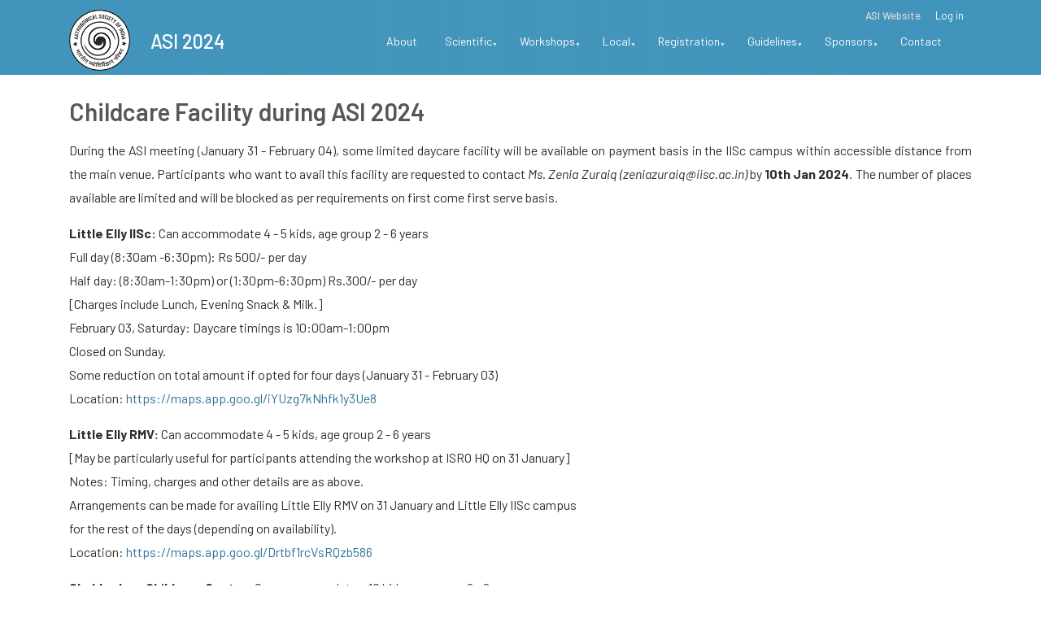

--- FILE ---
content_type: text/html; charset=UTF-8
request_url: https://astron-soc.in/asi2024/childcare-facility
body_size: 7070
content:
<!DOCTYPE html>
<html lang="en" dir="ltr">
  <head>
    <meta charset="utf-8" />
<meta name="Generator" content="Drupal 10 (https://www.drupal.org)" />
<meta name="MobileOptimized" content="width" />
<meta name="HandheldFriendly" content="true" />
<meta name="viewport" content="width=device-width, initial-scale=1.0" />
<link rel="icon" href="/asi2024/sites/default/files/favicon_0.ico" type="image/vnd.microsoft.icon" />
<link rel="canonical" href="https://astron-soc.in/asi2024/childcare-facility" />
<link rel="shortlink" href="https://astron-soc.in/asi2024/node/73" />

    <title>Childcare Facility during ASI 2024 | ASI 2024</title>
    <link rel="stylesheet" media="all" href="/asi2024/sites/default/files/css/css_NyzV2t4y0pK4zjW6BSZrbrRjUmHlU7N4KcZ82nrBrus.css?delta=0&amp;language=en&amp;theme=businessplus_lite&amp;include=[base64]" />
<link rel="stylesheet" media="all" href="/asi2024/sites/default/files/css/css_i3F2tBNWC20RCKNOe6X3e4RJl42LcVr5zsEM4WjN3HI.css?delta=1&amp;language=en&amp;theme=businessplus_lite&amp;include=[base64]" />
<link rel="stylesheet" media="all" href="//maxcdn.bootstrapcdn.com/bootstrap/4.1.3/css/bootstrap.min.css" />
<link rel="stylesheet" media="all" href="/asi2024/sites/default/files/css/css_93IGZSVr3N1LafHRxkoIlHbIOpY7l_tBsdR9ZOONEvA.css?delta=3&amp;language=en&amp;theme=businessplus_lite&amp;include=[base64]" />
<link rel="stylesheet" media="all" href="/asi2024/themes/businessplus_lite/css/components/messages.css?t6om7j" />
<link rel="stylesheet" media="all" href="/asi2024/sites/default/files/css/css_O_NOwbObOUe-L34vYkZbyfx51vq_WbvQsNCNn4pWwyM.css?delta=5&amp;language=en&amp;theme=businessplus_lite&amp;include=[base64]" />
<link rel="stylesheet" media="all" href="//use.fontawesome.com/releases/v5.1.0/css/all.css" />
<link rel="stylesheet" media="all" href="//fonts.googleapis.com/css?family=Barlow:300,300i,400,400i,500,500i,600,600i,700,700i&amp;amp;subset=latin-ext" />
<link rel="stylesheet" media="all" href="//fonts.googleapis.com/css?family=PT+Serif:400,700,400italic,700italic&amp;subset=latin,latin-ext" />
<link rel="stylesheet" media="all" href="//fonts.googleapis.com/css?family=Source+Code+Pro&amp;subset=latin,latin-ext" />
<link rel="stylesheet" media="all" href="/asi2024/themes/businessplus_lite/css/theme/color-night-blue.css?t6om7j" />
<link rel="stylesheet" media="all" href="/asi2024/sites/default/files/css/css_rRfdYYiKT7Z03sBN7yRCi98-BNZTGgnhjtgwnCrqvsw.css?delta=11&amp;language=en&amp;theme=businessplus_lite&amp;include=[base64]" />

    
  </head>
  <body class="layout-no-sidebars wide hff-49 pff-49 sff-49 slff-49 paragraph-responsive-typography-enabled slideout-side-right page-node-73 path-node page-node-type-page">
        <a href="#main-content" class="visually-hidden focusable skip-link">
      Skip to main content
    </a>
    
      <div class="dialog-off-canvas-main-canvas" data-off-canvas-main-canvas>
    
<div class="page-container">

          <div class="header-container">

      
                      <div class="clearfix header-top region--light-typography region--dark-background region--no-paddings">
          <div class="container">
                        <div class="clearfix header-top__container"
              >
              <div class="row">
                                                  <div class="col-12">
                                        <div class="clearfix header-top__section header-top-second">
                        <div class="region region-header-top-second">
    <nav role="navigation" aria-labelledby="block-topmenu-menu" id="block-topmenu" class="clearfix block block-menu navigation menu--top-menu">
            
  <h2 class="visually-hidden" id="block-topmenu-menu">Top Menu</h2>
  

        
                <ul class="clearfix menu menu--level-1">
                    <li class="menu-item">
        <a href="https://www.astron-soc.in" target="_blank">ASI Website</a>
              </li>
                <li class="menu-item">
        <a href="/asi2024/user/login" data-drupal-link-system-path="user/login">Log in</a>
              </li>
        </ul>
  


  </nav>

  </div>

                    </div>
                                      </div>
                              </div>
            </div>
                      </div>
        </div>
              
                      <header role="banner" class="clearfix header region--light-typography region--dark-background fixed-width two-columns">
          <div class="container">
                        <div class="clearfix header__container">
              <div class="row">
                                                  <div class="col-lg-4">
                                        <div class="clearfix header__section header-first">
                        <div class="region region-header-first">
    <div id="block-businessplus-lite-branding" class="clearfix site-branding block block-system block-system-branding-block">
  
    
    <div class="logo-and-site-name-wrapper clearfix">
          <div class="logo">
        <a href="/asi2024/" title="Home" rel="home" class="site-branding__logo">
          <img src="/asi2024/sites/default/files/ASIlogo_.80.png" alt="Home" />
        </a>
      </div>
              <div class="site-name site-branding__name">
        <a href="/asi2024/" title="Home" rel="home">ASI 2024</a>
      </div>
          </div>
</div>

  </div>

                    </div>
                                      </div>
                                                  <div class="col-lg-8">
                                        <div class="clearfix header__section header-second">
                        <div class="region region-header">
    <div id="block-mainnavigation" class="clearfix block block-superfish block-superfishmain">
  
    
      <div class="content">
      
<ul id="superfish-main" class="menu sf-menu sf-main sf-horizontal sf-style-none" role="menu" aria-label="Menu">
  

  
  <li id="main-menu-link-content09fa1ee2-4a99-41c0-8524-5430acec7f6f" class="sf-depth-1 sf-no-children sf-first" role="none">
              <a href="/asi2024/about" class="sf-depth-1" role="menuitem">About</a>
                      </li>


            
  <li id="main-menu-link-content05f5caf0-7b44-46e3-87cd-e428538f2dc6" class="sf-depth-1 menuparent" role="none">
              <span class="sf-depth-1 menuparent nolink" role="menuitem" aria-haspopup="true" aria-expanded="false">Scientific</span>
                  <ul role="menu">      

  
  <li id="main-menu-link-content65d03ec4-997e-4497-97e0-dc0ee551a8db" class="sf-depth-2 sf-no-children sf-first" role="none">
              <a href="https://www.astron-soc.in/asi2024/sites/default/files/basic_page_file_upload/grp_photo.JPG" class="sf-depth-2 sf-external" role="menuitem">Group Photo</a>
                      </li>


  
  <li id="main-menu-link-content6dc8e80c-6675-4d7b-adc8-aa45aef430b7" class="sf-depth-2 sf-no-children" role="none">
              <a href="/asi2024/soc" class="sf-depth-2" role="menuitem">Scientific Organising Committee</a>
                      </li>


  
  <li id="main-menu-link-contente29d420f-83d6-447e-9e5d-cc18dc2aa72d" class="sf-depth-2 sf-no-children" role="none">
              <a href="/asi2024/program" class="sf-depth-2" role="menuitem">Program</a>
                      </li>


  
  <li id="main-menu-link-content9e2dd332-bded-4a1e-b312-0e27318a9223" class="sf-depth-2 sf-no-children" role="none">
              <a href="/asi2024/awards" class="sf-depth-2" role="menuitem">Awards</a>
                      </li>


  
  <li id="main-menu-link-content0e1d0d48-c087-434d-a886-4efcb4f75ff8" class="sf-depth-2 sf-no-children" role="none">
              <a href="/asi2024/registered_participants" class="sf-depth-2" role="menuitem">Registered Participants List</a>
                      </li>


  
  <li id="main-menu-link-contentf1bef4b6-2ac3-4429-a7b6-c78191b2ed12" class="sf-depth-2 sf-no-children" role="none">
              <a href="/asi2024/posterlist" class="sf-depth-2" role="menuitem">List of Posters</a>
                      </li>


  
  <li id="main-menu-link-contentd9ecf120-4f94-49b2-bc62-791f2e70bd4e" class="sf-depth-2 sf-no-children" role="none">
              <a href="/asi2024/poster" class="sf-depth-2" role="menuitem">Meeting Poster</a>
                      </li>


  
  <li id="main-menu-link-contenteb485e08-e441-4734-9783-731be6a83449" class="sf-depth-2 sf-no-children" role="none">
              <a href="/asi2024/faqs" class="sf-depth-2" role="menuitem">Frequently asked questions (FAQs)</a>
                      </li>


  
  <li id="main-menu-link-contentad3b8a46-1669-4214-84b0-1a5df485d327" class="sf-depth-2 sf-no-children" role="none">
              <a href="/asi2024/abst_categories" class="sf-depth-2" role="menuitem"> Information on Abstract Categories</a>
                      </li>


  
  <li id="main-menu-link-content54f0e2b0-114e-4e12-b3e1-c5840c5a1894" class="sf-depth-2 sf-no-children" role="none">
              <a href="/asi2024/list_of_selected_abstracts" class="sf-depth-2" role="menuitem">List of Selected Abstracts</a>
                      </li>


  
  <li id="main-menu-link-content1821999e-65f5-41b7-9231-63fc5e2be9b1" class="sf-depth-2 sf-no-children" role="none">
              <a href="/asi2024/geographical_distribution" class="sf-depth-2" role="menuitem">Geographical Distribution of Participation</a>
                      </li>


      </ul>              </li>


            
  <li id="main-menu-link-content970eed1d-c05d-4a0c-9ea7-372229f4e617" class="sf-depth-1 menuparent" role="none">
              <span class="sf-depth-1 menuparent nolink" role="menuitem" aria-haspopup="true" aria-expanded="false">Workshops</span>
                  <ul role="menu">      

  
  <li id="main-menu-link-content41a39292-b550-49bc-9bba-c8ee94447261" class="sf-depth-2 sf-no-children sf-first" role="none">
              <a href="/asi2024/ws-instructions" class="sf-depth-2" role="menuitem">Instructions for Workshops</a>
                      </li>


  
  <li id="main-menu-link-content05e4b4b0-6716-4da5-8aaa-746ba3b3a33e" class="sf-depth-2 sf-no-children" role="none">
              <a href="/asi2024/ws1" class="sf-depth-2" role="menuitem">WS1 - Aditya L1</a>
                      </li>


  
  <li id="main-menu-link-content0d7b336f-75bd-4d80-9537-ec15e3ebf78c" class="sf-depth-2 sf-no-children" role="none">
              <a href="/asi2024/ws2" class="sf-depth-2" role="menuitem">WS2 - (Sub)Millimeter Astronomy</a>
                      </li>


  
  <li id="main-menu-link-content0621c1d4-6097-4c63-b192-dfeeeebff641" class="sf-depth-2 sf-no-children" role="none">
              <a href="/asi2024/ws3" class="sf-depth-2" role="menuitem">WS3 - CME propagation</a>
                      </li>


  
  <li id="main-menu-link-content0e5e0a4b-9465-48ea-829d-c91e3569a1e5" class="sf-depth-2 sf-no-children" role="none">
              <a href="/asi2024/ws4" class="sf-depth-2" role="menuitem">WS4 - Daksha</a>
                      </li>


  
  <li id="main-menu-link-contentb13017e4-40b7-4c77-8da5-4c93414a32fe" class="sf-depth-2 sf-no-children" role="none">
              <a href="/asi2024/ws5" class="sf-depth-2" role="menuitem">WS5 - Future Transient Program</a>
                      </li>


  
  <li id="main-menu-link-content2b3f7272-e961-44b4-80c2-6ed503e9a234" class="sf-depth-2 sf-no-children sf-last" role="none">
              <a href="/asi2024/ws6" class="sf-depth-2" role="menuitem">WS6 - UV-Optical-IR Astronomy</a>
                      </li>


      </ul>              </li>


            
  <li id="main-menu-link-contentd21103aa-92ff-415b-9939-acd3d1f13cbe" class="active-trail sf-depth-1 menuparent" role="none">
              <span class="sf-depth-1 menuparent nolink" role="menuitem" aria-haspopup="true" aria-expanded="false">Local</span>
                  <ul role="menu">      

  
  <li id="main-menu-link-contentf0ce55dc-fa19-47f4-a936-bbf746292b33" class="sf-depth-2 sf-no-children sf-first" role="none">
              <a href="/asi2024/loc" class="sf-depth-2" role="menuitem">Local Organizing Committee</a>
                      </li>


  
  <li id="main-menu-link-content0cea1c95-8a95-41f9-aade-ce194fe14790" class="sf-depth-2 sf-no-children" role="none">
              <a href="/asi2024/map" class="sf-depth-2" role="menuitem">Location Map - IISc</a>
                      </li>


  
  <li id="main-menu-link-content8afcfde3-0535-4c66-ac0b-289de9c0387f" class="sf-depth-2 sf-no-children" role="none">
              <a href="/asi2024/travel-instructions" class="sf-depth-2" role="menuitem">Travel Instructions</a>
                      </li>


  
  <li id="main-menu-link-content310518d6-5de0-45cb-ac10-b9f504b49cef" class="sf-depth-2 sf-no-children" role="none">
              <a href="/asi2024/accommodation_information" class="sf-depth-2" role="menuitem">Accommodation Information</a>
                      </li>


  
  <li id="main-menu-link-contentfdce9f33-9064-416a-b1a8-4b680e67ab58" class="sf-depth-2 sf-no-children" role="none">
              <a href="/asi2024/nearby_restaurants" class="sf-depth-2" role="menuitem">Nearby Restaurants</a>
                      </li>


  
  <li id="main-menu-link-content1c31619b-d731-4926-bf7d-e0dfe2ecee15" class="active-trail sf-depth-2 sf-no-children" role="none">
              <a href="/asi2024/childcare-facility" class="is-active sf-depth-2" role="menuitem">Childcare Facility</a>
                      </li>


  
  <li id="main-views-viewviewsimage-gallerypage-1" class="sf-depth-2 sf-no-children" role="none">
              <a href="/asi2024/page-image-gallery" class="sf-depth-2" role="menuitem">Image Gallery</a>
                      </li>


      </ul>              </li>


            
  <li id="main-menu-link-content8609650b-0e2f-42f0-ba60-3e38af418b76" class="sf-depth-1 menuparent" role="none">
              <span class="sf-depth-1 menuparent nolink" role="menuitem" aria-haspopup="true" aria-expanded="false">Registration</span>
                  <ul role="menu">      

  
  <li id="main-menu-link-content55e7c6bd-5536-460a-847b-35481b26453e" class="sf-depth-2 sf-no-children sf-first" role="none">
              <a href="/asi2024/user/login" class="sf-depth-2" role="menuitem">Login</a>
                      </li>


  
  <li id="main-menu-link-content57ad86c4-1b4a-4820-bae2-1acbdbea0c87" class="sf-depth-2 sf-no-children" role="none">
              <a href="/asi2024/node/90" class="sf-depth-2" role="menuitem">Cancellation Policy</a>
                      </li>


      </ul>              </li>


            
  <li id="main-menu-link-content676ecd77-a094-4909-8b26-2b098f2fdace" class="sf-depth-1 menuparent" role="none">
              <span class="sf-depth-1 menuparent nolink" role="menuitem" aria-haspopup="true" aria-expanded="false">Guidelines</span>
                  <ul role="menu">      

  
  <li id="main-menu-link-content902e1b99-64a0-4e05-8fd8-a87972b14854" class="sf-depth-2 sf-no-children sf-first" role="none">
              <a href="/asi2024/guidelines_for_conduct" class="sf-depth-2" role="menuitem">Guidelines for Conduct</a>
                      </li>


  
  <li id="main-menu-link-content795e9599-ec2c-473e-beb2-eb6e11c811fe" class="sf-depth-2 sf-no-children" role="none">
              <a href="/asi2024/oral-presentation-guidelines" class="sf-depth-2" role="menuitem">Oral Presentation Guidelines</a>
                      </li>


  
  <li id="main-menu-link-content749c023e-21d5-4707-97f5-35dbb14c88b2" class="sf-depth-2 sf-no-children" role="none">
              <a href="/asi2024/online-poster-guilelines" class="sf-depth-2" role="menuitem">Poster Presentation Guidelines - Online</a>
                      </li>


  
  <li id="main-menu-link-content038494b9-8035-4a31-ac56-20ef6b3acd42" class="sf-depth-2 sf-no-children sf-last" role="none">
              <a href="/asi2024/inperson-poster-guidelines" class="sf-depth-2" role="menuitem">Poster Presentation Guidelines - In-Person</a>
                      </li>


      </ul>              </li>


            
  <li id="main-menu-link-content0e89b984-7677-45a5-acc1-36e7c59d0ee9" class="sf-depth-1 menuparent" role="none">
              <span class="sf-depth-1 menuparent nolink" role="menuitem" aria-haspopup="true" aria-expanded="false">Sponsors</span>
                  <ul role="menu">      

  
  <li id="main-menu-link-content02c9c612-ad80-42ac-9ed6-6db9cec4dfa8" class="sf-depth-2 sf-no-children sf-first" role="none">
              <a href="/asi2024/academic_institutions" class="sf-depth-2" role="menuitem">Academic Institutions</a>
                      </li>


  
  <li id="main-menu-link-contente35e2382-004d-4bf6-978e-9b5eaf97e1dc" class="sf-depth-2 sf-no-children sf-last" role="none">
              <a href="/asi2024/industry_sponsors" class="sf-depth-2" role="menuitem">Industry</a>
                      </li>


      </ul>              </li>


  
  <li id="main-menu-link-content116cf915-bd10-43de-a8c2-fb236f2e337d" class="sf-depth-1 sf-no-children" role="none">
              <a href="/asi2024/contact" class="sf-depth-1" role="menuitem">Contact</a>
                      </li>


</ul>

    </div>
  </div>

  </div>

                    </div>
                                      </div>
                              </div>
            </div>
                      </div>
        </header>
              
    </div>
      
  
      <div class="system-messages clearfix">
      <div class="container-fluid">
        <div class="row">
          <div class="col-12">
              <div class="region region-system-messages">
    <div data-drupal-messages-fallback class="hidden"></div>

  </div>

          </div>
        </div>
      </div>
    </div>
  
    
  
  
        <div id="main-content" class="clearfix main-content region--dark-typography region--white-background  region--no-separator">
      <div class="container">
        <div class="clearfix main-content__container">
          <div class="row">
            <section class="col-12 col-xl-8 ml-xl-auto mr-xl-auto">
                            <div class="clearfix main-content__section"
                >
                                    <div class="region region-content">
    <div id="block-businessplus-lite-page-title" class="clearfix block block-core block-page-title-block">
  
    
      <div class="content">
      
  <h1 class="title page-title"><span class="field field--name-title field--type-string field--label-hidden">Childcare Facility during ASI 2024</span>
</h1>


    </div>
  </div>
<div id="block-businessplus-lite-content" class="clearfix block block-system block-system-main-block">
  
    
      <div class="content">
      

<article data-history-node-id="73" class="node node--type-page node--view-mode-full clearfix">
  <div class="node__container">
            <div class="node__main-content clearfix">
      <header class="node__header">
                  
                    
                        </header>
              
            <div class="clearfix text-formatted field field--name-body field--type-text-with-summary field--label-hidden field__item"><p>During the ASI meeting (January 31 - February 04), some limited daycare facility will be available on payment basis in the IISc campus within accessible distance from the main venue. Participants who want to avail this facility are requested to contact <em>Ms. Zenia Zuraiq (zeniazuraiq@iisc.ac.in)</em> by <strong>10th Jan 2024</strong>. The number of places available are limited and will be blocked as per requirements on first come first serve basis.</p><p><strong>Little Elly IISc:</strong> Can accommodate 4 - 5 kids, age group 2 - 6 years&nbsp;<br>Full day (8:30am -6:30pm): Rs 500/- per day&nbsp;&nbsp;<br>Half day: (8:30am-1:30pm) or (1:30pm-6:30pm) Rs.300/- per day&nbsp;<br>[Charges include Lunch, Evening Snack &amp; Milk.]&nbsp;<br>February 03, Saturday: Daycare timings is 10:00am-1:00pm&nbsp;<br>Closed on Sunday.&nbsp;<br>Some reduction on total amount if opted for four days (January 31 - February 03)&nbsp;<br>Location: <a href="https://maps.app.goo.gl/iYUzg7kNhfk1y3Ue8" target="_blank">https://maps.app.goo.gl/iYUzg7kNhfk1y3Ue8</a></p><p><strong>Little Elly RMV:</strong> Can accommodate 4 - 5 kids, age group 2 - 6 years&nbsp;<br>[May be particularly useful for participants attending the workshop at ISRO HQ on 31 January]&nbsp;<br>Notes: Timing, charges and other details are as above.&nbsp;&nbsp;<br>Arrangements can be made for availing Little Elly RMV on 31 January and Little Elly IISc campus&nbsp;&nbsp;<br>for the rest of the days (depending on availability).&nbsp;&nbsp;<br>Location: <a href="https://maps.app.goo.gl/Drtbf1rcVsRQzb586" target="_blank">https://maps.app.goo.gl/Drtbf1rcVsRQzb586</a></p><p><strong>Shubhodaya Childcare Centre:</strong> Can accommodate ~ 10 kids, age group 2 - 6+ years&nbsp;<br>Daycare timings: 09:30 am - 05:30 pm (Rs 50/- per day)&nbsp;<br>Closed on Saturday and Sunday.&nbsp;<br>[Charges DO NOT include any food.]&nbsp;<br>Location: <a href="https://maps.app.goo.gl/Wnf68yTm8EyRcgxK6" target="_blank">https://maps.app.goo.gl/Wnf68yTm8EyRcgxK6</a></p><p><strong>Documents required:</strong>&nbsp;<br>*Parent’s ID card (valid govt. ID cards) and letter of participation from organizers&nbsp;<br>*Child’s Vaccination chart photo copy&nbsp;<br>*Daycare Application to be filled.</p></div>
      
          </div>
  </div>
</article>

    </div>
  </div>

  </div>

                              </div>
                          </section>
                                  </div>
        </div>
      </div>
    </div>
    
  
  
  
  
  
  
  
  
          <footer id="footer" class="clearfix footer region--light-typography region--dark-background region--no-separator ">
      <div class="container">
        <div class="clearfix footer__container">
          <div class="row">
                          <div class="col-md-6 col-lg-3">
                                <div class="clearfix footer__section footer-first"
                  >
                    <div class="region region-footer-first">
    <div id="block-workshopsquicklinks-2" class="clearfix block block-block-content block-block-content473eb803-e260-48d2-8484-1d80b6602990">
  
      <h2 class="title">Workshops Quick Links</h2>
    
      <div class="content">
      
            <div class="clearfix text-formatted field field--name-body field--type-text-with-summary field--label-hidden field__item"><p><a href="ws1" target="_blank">WS1 - Aditya L1</a></p><p><a href="ws2" target="_blank">WS2 - (Sub)Millimeter Astronomy</a></p><p><a href="ws3" target="_blank">WS3 - CME propagation in the interplanetary space</a></p><p><a href="ws4" target="_blank">WS4 - Daksha Science Workshop</a></p><p><a href="ws5" target="_blank">WS5 - Future Transient Program</a></p><p><a href="ws6" target="_blank">Workshop 6 - UV-Optical-IR Astronomy in India</a></p></div>
      
    </div>
  </div>

  </div>

                </div>
                              </div>
                                      <div class="col-md-6 col-lg-3">
                                <div class="clearfix footer__section footer-second"
                  >
                    <div class="region region-footer-second">
    <div id="block-contactus-2" class="clearfix block block-block-content block-block-content11ed186c-329b-47e2-85f1-0c5f8b5bd781">
  
      <h2 class="title">Contact Us</h2>
    
      <div class="content">
      
            <div class="clearfix text-formatted field field--name-body field--type-text-with-summary field--label-hidden field__item"><div><p><strong>For Web Portal</strong><br>secretary@astron-soc.in</p><p><strong>For Scientific Information</strong><br>asi.sciorgcomm@gmail.com</p><p><strong>For Local Information</strong><br>asiloc24@gmail.com</p></div></div>
      
    </div>
  </div>

  </div>

                </div>
                              </div>
                        <div class="clearfix d-none d-md-block d-lg-none"></div>
                          <div class="col-md-6 col-lg-3">
                                <div class="clearfix footer__section footer-third"
                  >
                    <div class="region region-footer-third">
    <div id="block-quicklinks-2" class="clearfix block block-block-content block-block-contentb5d2321b-5867-4f81-99e7-2ad71691323f">
  
      <h2 class="title">Quick Links</h2>
    
      <div class="content">
      
            <div class="clearfix text-formatted field field--name-body field--type-text-with-summary field--label-hidden field__item"><p><a href="https://astron-soc.in/" target="_blank">Astronomical Society of India</a></p><p><a href="https://www.youtube.com/channel/UCAQjpL4n1RI-_XhspocMElg/featured" target="_blank">ASI YouTube</a></p><p><a href="https://astron-soc.in/asi2023/" target="_blank">ASI 2023 Meeting</a></p><p><a href="https://astron-soc.in/outreach" target="_blank">Public Outreach Committee of ASI</a></p><p><a href="https://astron-soc.in/wgge" target="_blank">Working Group for Gender Equity</a></p><p><a href="https://cosmicvarta.in/" target="_blank">CosmicVarta</a></p></div>
      
    </div>
  </div>

  </div>

                </div>
                              </div>
                        <div class="clearfix d-none d-sm-block d-md-none d-none d-sm-block d-md-none"></div>
                          <div class="col-md-6 col-lg-3">
                                <div class="clearfix footer__section footer-fourth"
                  >
                    <div class="region region-footer-fourth">
    <div id="block-otherlinks-2" class="clearfix block block-block-content block-block-content8e6a384d-ea70-4d58-a338-959741991046">
  
      <h2 class="title">Other Links</h2>
    
      <div class="content">
      
            <div class="clearfix text-formatted field field--name-body field--type-text-with-summary field--label-hidden field__item"><p><a href="https://iisc.ac.in/" target="_blank">Indian Institute of Science (IISc)</a></p><p><a href="https://www.isro.gov.in/" target="_blank">Indian Space Research Organisation (ISRO)</a></p><p><a href="https://www.taralaya.org/home.php" target="_blank">Jawaharlal Nehru Planetarium (JNP)</a></p></div>
      
    </div>
  </div>

  </div>

                </div>
                              </div>
                                  </div>
        </div>
      </div>
    </footer>
      
  
          <div id="subfooter" class="clearfix subfooter region--light-typography region--dark-background region--no-separator ">
      <div class="container">
                <div class="clearfix subfooter__container">
          <div class="row">
                                      <div class="col-12 text-center">
                                <div class="clearfix subfooter__section subfooter-second">
                    <div class="region region-footer">
    <div id="block-copyrightdetails" class="clearfix block block-block-content block-block-contentdcc76b69-b8ea-4420-b1fe-8e66cfff7feb">
  
    
      <div class="content">
      
            <div class="clearfix text-formatted field field--name-body field--type-text-with-summary field--label-hidden field__item"><p>Copyright © <a href="https://astron-soc.in/" target="_blank">Astronomical Society of India</a></p></div>
      
    </div>
  </div>

  </div>

                </div>
                              </div>
                      </div>
        </div>
              </div>
    </div>
      
        <div class="to-top"><i class="fas fa-angle-double-up"></i></div>
    
</div>

  </div>

    
    <script type="application/json" data-drupal-selector="drupal-settings-json">{"path":{"baseUrl":"\/asi2024\/","pathPrefix":"","currentPath":"node\/73","currentPathIsAdmin":false,"isFront":false,"currentLanguage":"en"},"pluralDelimiter":"\u0003","suppressDeprecationErrors":true,"businessplus_lite":{"flexsliderInPageInit":{"inPageSliderEffect":"slide"},"inPageNavigation":{"inPageNavigationOffset":74},"transparentHeader":{"transparentHeaderOpacity":0},"slideoutInit":{"slideoutSide":"right","slideoutTouchSwipe":false}},"superfish":{"superfish-main":{"id":"superfish-main","sf":{"animation":{"opacity":"show","height":"show"},"speed":"fast","autoArrows":true,"dropShadows":true},"plugins":{"smallscreen":{"cloneParent":0,"mode":"window_width"},"supposition":true,"supersubs":true}}},"user":{"uid":0,"permissionsHash":"97f6a8eb6312e58456a06afa4aa6071d4746f405396c7aae404b39540fdfa53e"}}</script>
<script src="/asi2024/sites/default/files/js/js_fz8SpoYXKfrBhtfPdS_eGiChoY0oWDmE-BO1rj-dq18.js?scope=footer&amp;delta=0&amp;language=en&amp;theme=businessplus_lite&amp;include=eJyF0EEOhEAIBMAPSXySQUUlQZhMM_r9jZe97Ji9dah0H5gb1AUo1jCZpoxzRCIrF1pWH-Yf38KTb0Gc0lF1KrwLOV-6c2r0JuI2WrhGgxhtwtmqgGC6Co64SV3zXy0FqWe4suGtkEEZpQthqWVAK1I3xTF-U-82HXFJVU_x7DpONsNSRbzvT0Kb8aYloM-zPnoIoWY"></script>
<script src="//cdnjs.cloudflare.com/ajax/libs/popper.js/1.12.9/umd/popper.min.js"></script>
<script src="//maxcdn.bootstrapcdn.com/bootstrap/4.1.3/js/bootstrap.min.js"></script>
<script src="//use.fontawesome.com/releases/v5.1.0/js/all.js"></script>
<script src="/asi2024/sites/default/files/js/js_kW0cIvcmmSeu4xRzwct-zyuEgbEqiHfK1G3N373ePhs.js?scope=footer&amp;delta=4&amp;language=en&amp;theme=businessplus_lite&amp;include=eJyF0EEOhEAIBMAPSXySQUUlQZhMM_r9jZe97Ji9dah0H5gb1AUo1jCZpoxzRCIrF1pWH-Yf38KTb0Gc0lF1KrwLOV-6c2r0JuI2WrhGgxhtwtmqgGC6Co64SV3zXy0FqWe4suGtkEEZpQthqWVAK1I3xTF-U-82HXFJVU_x7DpONsNSRbzvT0Kb8aYloM-zPnoIoWY"></script>

  </body>
</html>


--- FILE ---
content_type: text/css
request_url: https://astron-soc.in/asi2024/sites/default/files/css/css_93IGZSVr3N1LafHRxkoIlHbIOpY7l_tBsdR9ZOONEvA.css?delta=3&language=en&theme=businessplus_lite&include=eJx1kEFuxDAIRS8UlE03PU2FHZKgEmMBnlF6-rrRtJs6O-P_-HxIzbmQe5XmH8JBc1IND8MKeSlT-qdnFTUovO0BSRoNkIUCWWiBlTCaUec0fw7AVUvgk1wPgux-QzjwAm_vt2oNcDJebwHXZpmyLlRNR5R1rOLWQ-iD7DbuJppQwOMULtsA4AKXTcEHbxisowN285cJ-U4Uo7WPXnWjkVT6GoNvfQpkNG1OAkEefGhhlH68wjFoCIXQOhRUguuUBd3POaHT7_sv1qu-smS1n1R2oPAXTd4q2cq-z9dgPz3ouFy-AaJO9pU
body_size: 23852
content:
/* @license GPL-2.0-or-later https://www.drupal.org/licensing/faq */
body.pff-01{font-family:'Merriweather',Georgia,Times New Roman,Serif;}body.pff-02{font-family:'Source Sans Pro',Helvetica Neue,Arial,Sans-serif;}body.pff-03{font-family:'Ubuntu',Helvetica Neue,Arial,Sans-serif;}body.pff-04{font-family:'PT Sans',Helvetica Neue,Arial,Sans-serif;}body.pff-05{font-family:'Roboto',Helvetica Neue,Arial,Sans-serif;}body.pff-06{font-family:'Open Sans',Helvetica Neue,Arial,Sans-serif;}body.pff-07{font-family:'Lato',Helvetica Neue,Arial,Sans-serif;}body.pff-08{font-family:'Roboto Condensed',Arial Narrow,Arial,Sans-serif;}body.pff-09{font-family:'Exo',Helvetica Neue,Arial,Sans-serif;}body.pff-10{font-family:'Roboto Slab',Trebuchet MS,Sans-serif;}body.pff-11{font-family:'Raleway',Helvetica Neue,Arial,Sans-serif;}body.pff-12{font-family:'Josefin Sans',Georgia,Times New Roman,Serif;}body.pff-13{font-family:Georgia,Times New Roman,Serif;}body.pff-14{font-family:'Playfair Display',Times New Roman,Serif;}body.pff-15{font-family:'Philosopher',Georgia,Times New Roman,Serif;}body.pff-17{font-family:'Oswald',Helvetica Neue,Arial,Sans-serif;}body.pff-18{font-family:'Playfair Display SC',Georgia,Times New Roman,Serif;}body.pff-19{font-family:'Cabin',Helvetica Neue,Arial,Sans-serif;}body.pff-20{font-family:'Noto Sans',Arial,Helvetica Neue,Sans-serif;}body.pff-21{font-family:Helvetica Neue,Arial,Sans-serif;}body.pff-22{font-family:'Droid Serif',Georgia,Times,Times New Roman,Serif;}body.pff-23{font-family:'PT Serif',Georgia,Times,Times New Roman,Serif;}body.pff-24{font-family:'Vollkorn',Georgia,Times,Times New Roman,Serif;}body.pff-25{font-family:'Alegreya',Georgia,Times,Times New Roman,Serif;}body.pff-26{font-family:'Noto Serif',Georgia,Times,Times New Roman,Serif;}body.pff-27{font-family:'Crimson Text',Georgia,Times,Times New Roman,Serif;}body.pff-28{font-family:'Gentium Book Basic',Georgia,Times,Times New Roman,Serif;}body.pff-29{font-family:'Volkhov',Georgia,Times,Times New Roman,Serif;}body.pff-32{font-family:'Montserrat',Helvetica Neue,Arial,Sans-serif;}body.pff-33{font-family:'Fira Sans',Helvetica Neue,Arial,Sans-serif;}body.pff-33{font-family:'Fira Sans',Helvetica Neue,Arial,Sans-serif;}body.pff-34{font-family:'Lora',Georgia,Times,Times New Roman,Serif;}body.pff-35{font-family:'Quattrocento Sans',Helvetica Neue,Arial,sans-serif;}body.pff-37{font-family:'Work Sans',Helvetica Neue,Arial,sans-serif;}body.pff-38{font-family:'Open Sans Condensed',Helvetica Neue,Arial,sans-serif;}body.pff-39{font-family:'PT Sans Narrow',Helvetica Neue,Arial,sans-serif;}body.pff-40{font-family:'Archivo Narrow',Helvetica Neue,Arial,sans-serif;}body.pff-41{font-family:'Ubuntu Condensed',Helvetica Neue,Arial,sans-serif;}body.pff-42{font-family:'Arimo',Helvetica Neue,Arial,sans-serif;}body.pff-43{font-family:'Libre Franklin',Helvetica Neue,Arial,sans-serif;}body.pff-44{font-family:'Cantata One',Georgia,Times,Times New Roman,Serif;}body.pff-45{font-family:'Zilla Slab',Georgia,Times,Times New Roman,Serif;}body.pff-46{font-family:'Nunito Sans',Helvetica Neue,Arial,sans-serif;}body.pff-47{font-family:'Muli',Helvetica Neue,Arial,sans-serif;}body.pff-48{font-family:'Encode Sans Condensed',Helvetica Neue,Arial,sans-serif;}body.pff-49{font-family:'Barlow',Helvetica Neue,Arial,sans-serif;}.hff-01 h1,.hff-01 h2,.hff-01 h3,.hff-01 h4,.hff-01 h5,.hff-01 h6,.hff-01 .tp-caption__title,.hff-01 .tp-caption__subtitle,.hff-01 .field--name-field-mt-highlight-title,.sff-01 .site-name,.slff-01 .site-slogan,.hff-01 .nav-tab__title,.hff-01 .views-field-field-mt-price{font-family:'Merriweather',Georgia,Times New Roman,Serif;}.hff-02 h1,.hff-02 h2,.hff-02 h3,.hff-02 h4,.hff-02 h5,.hff-02 h6,.hff-02 .tp-caption__title,.hff-02 .tp-caption__subtitle,.hff-02 .field--name-field-mt-highlight-title,.sff-02 .site-name,.slff-02 .site-slogan,.hff-02 .nav-tab__title,.hff-02 .views-field-field-mt-price{font-family:'Source Sans Pro',Helvetica Neue,Arial,Sans-serif;}.hff-03 h1,.hff-03 h2,.hff-03 h3,.hff-03 h4,.hff-03 h5,.hff-03 h6,.hff-03 .tp-caption__title,.hff-03 .tp-caption__subtitle,.hff-03 .field--name-field-mt-highlight-title,.sff-03 .site-name,.slff-03 .site-slogan,.hff-03 .nav-tab__title,.hff-03 .views-field-field-mt-price{font-family:'Ubuntu',Helvetica Neue,Arial,Sans-serif;}.hff-04 h1,.hff-04 h2,.hff-04 h3,.hff-04 h4,.hff-04 h5,.hff-04 h6,.hff-04 .tp-caption__title,.hff-04 .tp-caption__subtitle,.hff-04 .field--name-field-mt-highlight-title,.sff-04 .site-name,.slff-04 .site-slogan,.hff-04 .nav-tab__title,.hff-04 .views-field-field-mt-price{font-family:'PT Sans',Helvetica Neue,Arial,Sans-serif;}.hff-05 h1,.hff-05 h2,.hff-05 h3,.hff-05 h4,.hff-05 h5,.hff-05 h6,.hff-05 .tp-caption__title,.hff-05 .tp-caption__subtitle,.hff-05 .field--name-field-mt-highlight-title,.sff-05 .site-name,.slff-05 .site-slogan,.hff-05 .nav-tab__title,.hff-05 .views-field-field-mt-price{font-family:'Roboto',Helvetica Neue,Arial,Sans-serif;}.hff-06 h1,.hff-06 h2,.hff-06 h3,.hff-06 h4,.hff-06 h5,.hff-06 h6,.hff-06 .tp-caption__title,.hff-06 .tp-caption__subtitle,.hff-06 .field--name-field-mt-highlight-title,.sff-06 .site-name,.slff-06 .site-slogan,.hff-06 .nav-tab__title,.hff-06 .views-field-field-mt-price{font-family:'Open Sans',Helvetica Neue,Arial,Sans-serif;}.hff-07 h1,.hff-07 h2,.hff-07 h3,.hff-07 h4,.hff-07 h5,.hff-07 h6,.hff-07 .tp-caption__title,.hff-07 .tp-caption__subtitle,.hff-07 .field--name-field-mt-highlight-title,.sff-07 .site-name,.slff-07 .site-slogan,.hff-07 .nav-tab__title,.hff-07 .views-field-field-mt-price{font-family:'Lato',Helvetica Neue,Arial,Sans-serif;}.hff-08 h1,.hff-08 h2,.hff-08 h3,.hff-08 h4,.hff-08 h5,.hff-08 h6,.hff-08 .tp-caption__title,.hff-08 .tp-caption__subtitle,.hff-08 .field--name-field-mt-highlight-title,.sff-08 .site-name,.slff-08 .site-slogan,.hff-08 .nav-tab__title,.hff-08 .views-field-field-mt-price{font-family:'Roboto Condensed',Arial Narrow,Arial,Sans-serif;}.hff-09 h1,.hff-09 h2,.hff-09 h3,.hff-09 h4,.hff-09 h5,.hff-09 h6,.hff-09 .tp-caption__title,.hff-09 .tp-caption__subtitle,.hff-09 .field--name-field-mt-highlight-title,.sff-09 .site-name,.slff-09 .site-slogan,.hff-09 .nav-tab__title,.hff-09 .views-field-field-mt-price{font-family:'Exo',Helvetica Neue,Arial,Sans-serif;}.hff-10 h1,.hff-10 h2,.hff-10 h3,.hff-10 h4,.hff-10 h5,.hff-10 h6,.hff-10 .tp-caption__title,.hff-10 .tp-caption__subtitle,.hff-10 .field--name-field-mt-highlight-title,.sff-10 .site-name,.slff-10 .site-slogan,.hff-10 .nav-tab__title,.hff-10 .views-field-field-mt-price{font-family:'Roboto Slab',Trebuchet MS,Sans-serif;}.hff-11 h1,.hff-11 h2,.hff-11 h3,.hff-11 h4,.hff-11 h5,.hff-11 h6,.hff-11 .tp-caption__title,.hff-11 .tp-caption__subtitle,.hff-11 .field--name-field-mt-highlight-title,.sff-11 .site-name,.slff-11 .site-slogan,.hff-11 .nav-tab__title,.hff-11 .views-field-field-mt-price{font-family:'Raleway',Helvetica Neue,Arial,Sans-serif;}.hff-12 h1,.hff-12 h2,.hff-12 h3,.hff-12 h4,.hff-12 h5,.hff-12 h6,.hff-12 .tp-caption__title,.hff-12 .tp-caption__subtitle,.hff-12 .field--name-field-mt-highlight-title,.sff-12 .site-name,.slff-12 .site-slogan,.hff-12 .nav-tab__title,.hff-12 .views-field-field-mt-price{font-family:'Josefin Sans',Georgia,Times New Roman,Serif;}.hff-13 h1,.hff-13 h2,.hff-13 h3,.hff-13 h4,.hff-13 h5,.hff-13 h6,.hff-13 .tp-caption__title,.hff-13 .tp-caption__subtitle,.hff-13 .field--name-field-mt-highlight-title,.sff-13 .site-name,.slff-13 .site-slogan,.hff-13 .nav-tab__title,.hff-13 .views-field-field-mt-price{font-family:Georgia,Times New Roman,Serif;}.hff-14 h1,.hff-14 h2,.hff-14 h3,.hff-14 h4,.hff-14 h5,.hff-14 h6,.hff-14 .tp-caption__title,.hff-14 .tp-caption__subtitle,.hff-14 .field--name-field-mt-highlight-title,.sff-14 .site-name,.slff-14 .site-slogan,.hff-14 .nav-tab__title,.hff-14 .views-field-field-mt-price{font-family:'Playfair Display',Times New Roman,Serif;}.hff-15 h1,.hff-15 h2,.hff-15 h3,.hff-15 h4,.hff-15 h5,.hff-15 h6,.hff-15 .tp-caption__title,.hff-15 .tp-caption__subtitle,.hff-15 .field--name-field-mt-highlight-title,.sff-15 .site-name,.slff-15 .site-slogan,.hff-15 .nav-tab__title,.hff-15 .views-field-field-mt-price{font-family:'Philosopher',Georgia,Times New Roman,Serif;}.hff-16 h1,.hff-16 h2,.hff-16 h3,.hff-16 h4,.hff-16 h5,.hff-16 h6,.hff-16 .tp-caption__title,.hff-16 .tp-caption__subtitle,.hff-16 .field--name-field-mt-highlight-title,.sff-16 .site-name,.slff-16 .site-slogan,.hff-16 .nav-tab__title,.hff-16 .views-field-field-mt-price{font-family:'Cinzel',Georgia,Times New Roman,Serif;}.hff-17 h1,.hff-17 h2,.hff-17 h3,.hff-17 h4,.hff-17 h5,.hff-17 h6,.hff-17 .tp-caption__title,.hff-17 .tp-caption__subtitle,.hff-17 .field--name-field-mt-highlight-title,.sff-17 .site-name,.slff-17 .site-slogan,.hff-17 .nav-tab__title,.hff-17 .views-field-field-mt-price{font-family:'Oswald',Helvetica Neue,Arial,Sans-serif;}.hff-18 h1,.hff-18 h2,.hff-18 h3,.hff-18 h4,.hff-18 h5,.hff-18 h6,.hff-18 .tp-caption__title,.hff-18 .tp-caption__subtitle,.hff-18 .field--name-field-mt-highlight-title,.sff-18 .site-name,.slff-18 .site-slogan,.hff-18 .nav-tab__title,.hff-18 .views-field-field-mt-price{font-family:'Playfair Display SC',Georgia,Times New Roman,Serif;}.hff-19 h1,.hff-19 h2,.hff-19 h3,.hff-19 h4,.hff-19 h5,.hff-19 h6,.hff-19 .tp-caption__title,.hff-19 .tp-caption__subtitle,.hff-19 .field--name-field-mt-highlight-title,.sff-19 .site-name,.slff-19 .site-slogan,.hff-19 .nav-tab__title,.hff-19 .views-field-field-mt-price{font-family:'Cabin',Helvetica Neue,Arial,Sans-serif;}.hff-20 h1,.hff-20 h2,.hff-20 h3,.hff-20 h4,.hff-20 h5,.hff-20 h6,.hff-20 .tp-caption__title,.hff-20 .tp-caption__subtitle,.hff-20 .field--name-field-mt-highlight-title,.sff-20 .site-name,.slff-20 .site-slogan,.hff-20 .nav-tab__title,.hff-20 .views-field-field-mt-price{font-family:'Noto Sans',Arial,Helvetica Neue,Sans-serif;}.hff-21 h1,.hff-21 h2,.hff-21 h3,.hff-21 h4,.hff-21 h5,.hff-21 h6,.hff-21 .tp-caption__title,.hff-21 .tp-caption__subtitle,.hff-21 .field--name-field-mt-highlight-title,.sff-21 .site-name,.slff-21 .site-slogan,.hff-21 .nav-tab__title,.hff-21 .views-field-field-mt-price{font-family:Helvetica Neue,Arial,Sans-serif;}.hff-22 h1,.hff-22 h2,.hff-22 h3,.hff-22 h4,.hff-22 h5,.hff-22 h6,.hff-22 .tp-caption__title,.hff-22 .tp-caption__subtitle,.hff-22 .field--name-field-mt-highlight-title,.sff-22 .site-name,.slff-22 .site-slogan,.hff-22 .nav-tab__title,.hff-22 .views-field-field-mt-price{font-family:'Droid Serif',Georgia,Times,Times New Roman,Serif;}.hff-23 h1,.hff-23 h2,.hff-23 h3,.hff-23 h4,.hff-23 h5,.hff-23 h6,.hff-23 .tp-caption__title,.hff-23 .tp-caption__subtitle,.hff-23 .field--name-field-mt-highlight-title,.sff-23 .site-name,.slff-23 .site-slogan,.hff-23 .nav-tab__title,.hff-23 .views-field-field-mt-price{font-family:'PT Serif',Georgia,Times,Times New Roman,Serif;}.hff-24 h1,.hff-24 h2,.hff-24 h3,.hff-24 h4,.hff-24 h5,.hff-24 h6,.hff-24 .tp-caption__title,.hff-24 .tp-caption__subtitle,.hff-24 .field--name-field-mt-highlight-title,.sff-24 .site-name,.slff-24 .site-slogan,.hff-24 .nav-tab__title,.hff-24 .views-field-field-mt-price{font-family:'Vollkorn',Georgia,Times,Times New Roman,Serif;}.hff-25 h1,.hff-25 h2,.hff-25 h3,.hff-25 h4,.hff-25 h5,.hff-25 h6,.hff-25 .tp-caption__title,.hff-25 .tp-caption__subtitle,.hff-25 .field--name-field-mt-highlight-title,.sff-25 .site-name,.slff-25 .site-slogan,.hff-25 .nav-tab__title,.hff-25 .views-field-field-mt-price{font-family:'Alegreya',Georgia,Times,Times New Roman,Serif;}.hff-26 h1,.hff-26 h2,.hff-26 h3,.hff-26 h4,.hff-26 h5,.hff-26 h6,.hff-26 .tp-caption__title,.hff-26 .tp-caption__subtitle,.hff-26 .field--name-field-mt-highlight-title,.sff-26 .site-name,.slff-26 .site-slogan,.hff-26 .nav-tab__title,.hff-26 .views-field-field-mt-price{font-family:'Noto Serif',Georgia,Times,Times New Roman,Serif;}.hff-27 h1,.hff-27 h2,.hff-27 h3,.hff-27 h4,.hff-27 h5,.hff-27 h6,.hff-27 .tp-caption__title,.hff-27 .tp-caption__subtitle,.hff-27 .field--name-field-mt-highlight-title,.sff-27 .site-name,.slff-27 .site-slogan,.hff-27 .nav-tab__title,.hff-27 .views-field-field-mt-price{font-family:'Crimson Text',Georgia,Times,Times New Roman,Serif;}.hff-28 h1,.hff-28 h2,.hff-28 h3,.hff-28 h4,.hff-28 h5,.hff-28 h6,.hff-28 .tp-caption__title,.hff-28 .tp-caption__subtitle,.hff-28 .field--name-field-mt-highlight-title,.sff-28 .site-name,.slff-28 .site-slogan,.hff-28 .nav-tab__title,.hff-28 .views-field-field-mt-price{font-family:'Gentium Book Basic',Georgia,Times,Times New Roman,Serif;}.hff-29 h1,.hff-29 h2,.hff-29 h3,.hff-29 h4,.hff-29 h5,.hff-29 h6,.hff-29 .tp-caption__title,.hff-29 .tp-caption__subtitle,.hff-29 .field--name-field-mt-highlight-title,.sff-29 .site-name,.slff-29 .site-slogan,.hff-29 .nav-tab__title,.hff-29 .views-field-field-mt-price{font-family:'Volkhov',Georgia,Times,Times New Roman,Serif;}.hff-30 h1,.hff-30 h2,.hff-30 h3,.hff-30 h4,.hff-30 h5,.hff-30 h6,.hff-30 .tp-caption__title,.hff-30 .tp-caption__subtitle,.hff-30 .field--name-field-mt-highlight-title,.sff-30 .site-name,.slff-30 .site-slogan,.hff-30 .nav-tab__title,.hff-30 .views-field-field-mt-price{font-family:Times,Times New Roman,Serif;}.hff-31 h1,.hff-31 h2,.hff-31 h3,.hff-31 h4,.hff-31 h5,.hff-31 h6,.hff-31 .tp-caption__title,.hff-31 .tp-caption__subtitle,.hff-31 .field--name-field-mt-highlight-title,.sff-31 .site-name,.slff-31 .site-slogan,.hff-31 .nav-tab__title,.hff-31 .views-field-field-mt-price{font-family:'Alegreya SC',Georgia,Times,Times New Roman,Serif;}.hff-32 h1,.hff-32 h2,.hff-32 h3,.hff-32 h4,.hff-32 h5,.hff-32 h6,.hff-32 .tp-caption__title,.hff-32 .tp-caption__subtitle,.hff-32 .field--name-field-mt-highlight-title,.sff-32 .site-name,.slff-32 .site-slogan,.hff-32 .nav-tab__title,.hff-32 .views-field-field-mt-price{font-family:'Montserrat',Helvetica Neue,Arial,Sans-serif;}.hff-33 h1,.hff-33 h2,.hff-33 h3,.hff-33 h4,.hff-33 h5,.hff-33 h6,.hff-33 .tp-caption__title,.hff-33 .tp-caption__subtitle,.hff-33 .field--name-field-mt-highlight-title,.sff-33 .site-name,.slff-33 .site-slogan,.hff-33 .nav-tab__title,.hff-33 .views-field-field-mt-price{font-family:'Fira Sans',Helvetica Neue,Arial,Sans-serif;}.hff-34 h1,.hff-34 h2,.hff-34 h3,.hff-34 h4,.hff-34 h5,.hff-34 h6,.hff-34 .tp-caption__title,.hff-34 .tp-caption__subtitle,.hff-34 .field--name-field-mt-highlight-title,.sff-34 .site-name,.slff-34 .site-slogan,.hff-34 .nav-tab__title,.hff-34 .views-field-field-mt-price{font-family:'Lora',Georgia,Times,Times New Roman,Serif;}.hff-35 h1,.hff-35 h2,.hff-35 h3,.hff-35 h4,.hff-35 h5,.hff-35 h6,.hff-35 .tp-caption__title,.hff-35 .tp-caption__subtitle,.hff-35 .field--name-field-mt-highlight-title,.sff-35 .site-name,.slff-35 .site-slogan,.hff-35 .nav-tab__title,.hff-35 .views-field-field-mt-price{font-family:'Quattrocento Sans',Helvetica Neue,Arial,sans-serif;}.hff-36 h1,.hff-36 h2,.hff-36 h3,.hff-36 h4,.hff-36 h5,.hff-36 h6,.hff-36 .tp-caption__title,.hff-36 .tp-caption__subtitle,.hff-36 .field--name-field-mt-highlight-title,.sff-36 .site-name,.slff-36 .site-slogan,.hff-36 .nav-tab__title,.hff-36 .views-field-field-mt-price{font-family:'Julius Sans One',Helvetica Neue,Arial,sans-serif;}.hff-37 h1,.hff-37 h2,.hff-37 h3,.hff-37 h4,.hff-37 h5,.hff-37 h6,.hff-37 .tp-caption__title,.hff-37 .tp-caption__subtitle,.hff-37 .field--name-field-mt-highlight-title,.sff-37 .site-name,.slff-37 .site-slogan,.hff-37 .nav-tab__title,.hff-37 .views-field-field-mt-price{font-family:'Work Sans',Helvetica Neue,Arial,sans-serif;}.hff-38 h1,.hff-38 h2,.hff-38 h3,.hff-38 h4,.hff-38 h5,.hff-38 h6,.hff-38 .tp-caption__title,.hff-38 .tp-caption__subtitle,.hff-38 .field--name-field-mt-highlight-title,.sff-38 .site-name,.slff-38 .site-slogan,.hff-38 .nav-tab__title,.hff-38 .views-field-field-mt-price{font-family:'Open Sans Condensed',Helvetica Neue,Arial,sans-serif;}.hff-39 h1,.hff-39 h2,.hff-39 h3,.hff-39 h4,.hff-39 h5,.hff-39 h6,.hff-39 .tp-caption__title,.hff-39 .tp-caption__subtitle,.hff-39 .field--name-field-mt-highlight-title,.sff-39 .site-name,.slff-39 .site-slogan,.hff-39 .nav-tab__title,.hff-39 .views-field-field-mt-price{font-family:'PT Sans Narrow',Helvetica Neue,Arial,sans-serif;}.hff-40 h1,.hff-40 h2,.hff-40 h3,.hff-40 h4,.hff-40 h5,.hff-40 h6,.hff-40 .tp-caption__title,.hff-40 .tp-caption__subtitle,.hff-40 .field--name-field-mt-highlight-title,.sff-40 .site-name,.slff-40 .site-slogan,.hff-40 .nav-tab__title,.hff-40 .views-field-field-mt-price{font-family:'Archivo Narrow',Helvetica Neue,Arial,sans-serif;}.hff-41 h1,.hff-41 h2,.hff-41 h3,.hff-41 h4,.hff-41 h5,.hff-41 h6,.hff-41 .tp-caption__title,.hff-41 .tp-caption__subtitle,.hff-41 .field--name-field-mt-highlight-title,.sff-41 .site-name,.slff-41 .site-slogan,.hff-41 .nav-tab__title,.hff-41 .views-field-field-mt-price{font-family:'Ubuntu Condensed',Helvetica Neue,Arial,sans-serif;}.hff-42 h1,.hff-42 h2,.hff-42 h3,.hff-42 h4,.hff-42 h5,.hff-42 h6,.hff-42 .tp-caption__title,.hff-42 .tp-caption__subtitle,.hff-42 .field--name-field-mt-highlight-title,.sff-42 .site-name,.slff-42 .site-slogan,.hff-42 .nav-tab__title,.hff-42 .views-field-field-mt-price{font-family:'Arimo',Helvetica Neue,Arial,sans-serif;}.hff-43 h1,.hff-43 h2,.hff-43 h3,.hff-43 h4,.hff-43 h5,.hff-43 h6,.hff-43 .tp-caption__title,.hff-43 .tp-caption__subtitle,.hff-43 .field--name-field-mt-highlight-title,.sff-43 .site-name,.slff-43 .site-slogan,.hff-43 .nav-tab__title,.hff-43 .views-field-field-mt-price{font-family:'Libre Franklin',Helvetica Neue,Arial,sans-serif;}.hff-44 h1,.hff-44 h2,.hff-44 h3,.hff-44 h4,.hff-44 h5,.hff-44 h6,.hff-44 .tp-caption__title,.hff-44 .tp-caption__subtitle,.hff-44 .field--name-field-mt-highlight-title,.sff-44 .site-name,.slff-44 .site-slogan,.hff-44 .nav-tab__title,.hff-44 .views-field-field-mt-price{font-family:'Cantata One',Georgia,Times,Times New Roman,Serif;}.hff-45 h1,.hff-45 h2,.hff-45 h3,.hff-45 h4,.hff-45 h5,.hff-45 h6,.hff-45 .tp-caption__title,.hff-45 .tp-caption__subtitle,.hff-45 .field--name-field-mt-highlight-title,.sff-45 .site-name,.slff-45 .site-slogan,.hff-45 .nav-tab__title,.hff-45 .views-field-field-mt-price{font-family:'Zilla Slab',Georgia,Times,Times New Roman,Serif;}.hff-46 h1,.hff-46 h2,.hff-46 h3,.hff-46 h4,.hff-46 h5,.hff-46 h6,.hff-46 .tp-caption__title,.hff-46 .tp-caption__subtitle,.hff-46 .field--name-field-mt-highlight-title,.sff-46 .site-name,.slff-46 .site-slogan,.hff-46 .nav-tab__title,.hff-46 .views-field-field-mt-price{font-family:'Nunito Sans',Helvetica Neue,Arial,sans-serif;}.hff-47 h1,.hff-47 h2,.hff-47 h3,.hff-47 h4,.hff-47 h5,.hff-47 h6,.hff-47 .tp-caption__title,.hff-47 .tp-caption__subtitle,.hff-47 .field--name-field-mt-highlight-title,.sff-47 .site-name,.slff-47 .site-slogan,.hff-47 .nav-tab__title,.hff-47 .views-field-field-mt-price{font-family:'Muli',Helvetica Neue,Arial,sans-serif;}.hff-48 h1,.hff-48 h2,.hff-48 h3,.hff-48 h4,.hff-48 h5,.hff-48 h6,.hff-48 .tp-caption__title,.hff-48 .tp-caption__subtitle,.hff-48 .field--name-field-mt-highlight-title,.sff-48 .site-name,.slff-48 .site-slogan,.hff-48 .nav-tab__title,.hff-48 .views-field-field-mt-price{font-family:'Encode Sans Condensed',Helvetica Neue,Arial,sans-serif;}.hff-49 h1,.hff-49 h2,.hff-49 h3,.hff-49 h4,.hff-49 h5,.hff-49 h6,.hff-49 .tp-caption__title,.hff-49 .tp-caption__subtitle,.hff-49 .field--name-field-mt-highlight-title,.sff-49 .site-name,.slff-49 .site-slogan,.hff-49 .nav-tab__title,.hff-49 .views-field-field-mt-price{font-family:'Barlow',Helvetica Neue,Arial,sans-serif;}
.owl-carousel,.owl-carousel .owl-item{-webkit-tap-highlight-color:transparent;position:relative}.owl-carousel{display:none;width:100%;z-index:1}.owl-carousel .owl-stage{position:relative;-ms-touch-action:pan-Y;-moz-backface-visibility:hidden}.owl-carousel .owl-stage:after{content:".";display:block;clear:both;visibility:hidden;line-height:0;height:0}.owl-carousel .owl-stage-outer{position:relative;overflow:hidden;-webkit-transform:translate3d(0,0,0)}.owl-carousel .owl-item,.owl-carousel .owl-wrapper{-webkit-backface-visibility:hidden;-moz-backface-visibility:hidden;-ms-backface-visibility:hidden;-webkit-transform:translate3d(0,0,0);-moz-transform:translate3d(0,0,0);-ms-transform:translate3d(0,0,0)}.owl-carousel .owl-item{min-height:1px;float:left;-webkit-backface-visibility:hidden;-webkit-touch-callout:none}.owl-carousel .owl-item img{display:block;width:100%}.owl-carousel .owl-dots.disabled,.owl-carousel .owl-nav.disabled{display:none}.no-js .owl-carousel,.owl-carousel.owl-loaded{display:block}.owl-carousel .owl-dot,.owl-carousel .owl-nav .owl-next,.owl-carousel .owl-nav .owl-prev{cursor:pointer;cursor:hand;-webkit-user-select:none;-khtml-user-select:none;-moz-user-select:none;-ms-user-select:none;user-select:none}.owl-carousel.owl-loading{opacity:0;display:block}.owl-carousel.owl-hidden{opacity:0}.owl-carousel.owl-refresh .owl-item{visibility:hidden}.owl-carousel.owl-drag .owl-item{-webkit-user-select:none;-moz-user-select:none;-ms-user-select:none;user-select:none}.owl-carousel.owl-grab{cursor:move;cursor:grab}.owl-carousel.owl-rtl{direction:rtl}.owl-carousel.owl-rtl .owl-item{float:right}.owl-carousel .animated{animation-duration:1s;animation-fill-mode:both}.owl-carousel .owl-animated-in{z-index:0}.owl-carousel .owl-animated-out{z-index:1}.owl-carousel .fadeOut{animation-name:fadeOut}@keyframes fadeOut{0%{opacity:1}100%{opacity:0}}.owl-height{transition:height .5s ease-in-out}.owl-carousel .owl-item .owl-lazy{opacity:0;transition:opacity .4s ease}.owl-carousel .owl-item img.owl-lazy{transform-style:preserve-3d}.owl-carousel .owl-video-wrapper{position:relative;height:100%;background:#000}.owl-carousel .owl-video-play-icon{position:absolute;height:80px;width:80px;left:50%;top:50%;margin-left:-40px;margin-top:-40px;background:url(/asi2024/themes/businessplus_lite/js/owl-carousel/assets/owl.video.play.png) no-repeat;cursor:pointer;z-index:1;-webkit-backface-visibility:hidden;transition:transform .1s ease}.owl-carousel .owl-video-play-icon:hover{-ms-transform:scale(1.3,1.3);transform:scale(1.3,1.3)}.owl-carousel .owl-video-playing .owl-video-play-icon,.owl-carousel .owl-video-playing .owl-video-tn{display:none}.owl-carousel .owl-video-tn{opacity:0;height:100%;background-position:center center;background-repeat:no-repeat;background-size:contain;transition:opacity .4s ease}.owl-carousel .owl-video-frame{position:relative;z-index:1;height:100%;width:100%}
.owl-theme .owl-dots,.owl-theme .owl-nav{text-align:center;-webkit-tap-highlight-color:transparent}.owl-theme .owl-nav{margin-top:10px}.owl-theme .owl-nav [class*=owl-]{color:#FFF;font-size:14px;margin:5px;padding:4px 7px;background:#D6D6D6;display:inline-block;cursor:pointer;border-radius:3px}.owl-theme .owl-nav [class*=owl-]:hover{background:#869791;color:#FFF;text-decoration:none}.owl-theme .owl-nav .disabled{opacity:.5;cursor:default}.owl-theme .owl-nav.disabled+.owl-dots{margin-top:10px}.owl-theme .owl-dots .owl-dot{display:inline-block;zoom:1}.owl-theme .owl-dots .owl-dot span{width:10px;height:10px;margin:5px 7px;background:#D6D6D6;display:block;-webkit-backface-visibility:visible;transition:opacity .2s ease;border-radius:30px}.owl-theme .owl-dots .owl-dot.active span,.owl-theme .owl-dots .owl-dot:hover span{background:#869791}
body{font-size:16px;font-weight:normal;line-height:1.85;color:#2e2e2e;text-rendering:optimizeLegibility;}p{margin:0;padding:0 0 15px 0;}p.large{font-size:20px;line-height:1.45;}p.extra-large{font-size:24px;line-height:1.30;}p.highlighted{background-color:#f7f7f7;display:inline-block;padding:10px 40px;margin-bottom:45px;border-radius:50px;font-size:16px;}.region--gray-background p.highlighted{background-color:#ffffff;}.region--light-typography p.highlighted{background-color:rgba(255,255,255,0.1);}a{-webkit-transition:all 0.2s ease-in-out;-moz-transition:all 0.2s ease-in-out;-ms-transition:all 0.2s ease-in-out;-o-transition:all 0.2s ease-in-out;transition:all 0.2s ease-in-out;}a:hover{text-decoration:underline;}a:focus{outline:none;text-decoration:underline;}a.link--bordered,.link--bordered a{border-bottom-width:1px;border-bottom-style:solid;text-decoration:none;}a.link--bordered:hover,.link--bordered a:hover{border-bottom-width:1px;border-bottom-style:solid;text-decoration:none;border-color:transparent;}.region--dark-typography a.link--bordered,.region--dark-typography .link--bordered a{color:#575757;}.region--light-typography a.link--bordered,.region--light-typography .link--bordered a{border-color:#ffffff;text-decoration:none;}.region--light-typography a.link--bordered:hover,.region--light-typography .link--bordered a:hover{border-color:transparent;text-decoration:none;}a.link--hover-style-2,.link--hover-style-2 a{-webkit-transition:all 0.3s;-moz-transition:all 0.3s;-ms-transition:all 0.3s;-o-transition:all 0.3s;transition:all 0.3s;position:relative;display:block;}a.link--hover-style-2:before,.link--hover-style-2 a:before{font-family:"Font Awesome 5 Free";content:"\f105";font-weight:900;position:absolute;left:-15px;top:50%;margin-top:-6px;font-size:14px;-webkit-transition:all 0.3s;-moz-transition:all 0.3s;-ms-transition:all 0.3s;-o-transition:all 0.3s;transition:all 0.3s;-webkit-transition-delay:0s;transition-delay:0s;opacity:0;filter:alpha(opacity=0);line-height:1;}a.link--hover-style-2:hover,.link--hover-style-2 a:hover{padding-left:20px;text-decoration:none;}a.link--hover-style-2:hover:before,.link--hover-style-2 a:hover:before{left:0;opacity:1;filter:alpha(opacity=100);-webkit-transition-delay:0.1s;transition-delay:0.1s;}.region--light-typography a.link--hover-style-2:before,.region--light-typography .link--hover-style-2 a:before{color:#ffffff;}.link--hover-style-3{background-repeat:repeat-x;background-size:0px 0px;background-position:0 25%;transition:150ms ease-in-out;}.link--hover-style-3:hover{background-size:1.2em 1.4em;color:#ffffff;text-decoration:none;}.region--light-typography .link--hover-style-3:hover{background-image:linear-gradient(#ffffff 0%,#ffffff 100%);}.region--light-typography.region--dark-background .text--dark{color:#ffffff;}.region--light-typography.region--colored-background .text--colored{color:#ffffff;}.text--drop-cap:first-letter{float:left;font-size:2.77em;line-height:0.8;padding-top:9px;padding-right:12px;}.drop-cap{text-align:center;display:inline-block;font-size:1.66em;line-height:44px;width:45px;height:45px;border-radius:100%;border-width:1px;border-color:#878787;border-style:solid;float:left;margin-right:10px;}.region--light-typography{color:#ffffff;}.region--light-typography a,.region--light-typography a.link--dark,.region--light-typography .link--dark a{color:#ffffff;}.region--light-typography a:hover,.region--light-typography a:focus,.region--light-typography a.link--dark:hover,.region--light-typography a.link--dark:focus,.region--light-typography .link--dark a:hover,.region--light-typography .link--dark a:focus{color:#ffffff;text-decoration:none;}img{height:auto;max-width:100%;border-radius:5px;}img.img--bordered,.img--bordered img{border:1px solid #e5e5e5;}.region--light-typography img.img--bordered,.region--light-typography .img--bordered img{border-color:rgba(255,255,255,0.15);}code,pre{word-wrap:break-word;word-break:break-all;white-space:pre;white-space:pre-wrap;font-family:'Source Code Pro',Consolas,Monaco,Courier;}pre{background:#f6f6f6;border:none;border-left:10px solid #d3d1cd;-webkit-border-radius:0px;-moz-border-radius:0px;border-radius:0px;padding:20px;font-size:12px;max-height:57px;overflow:hidden;margin:40px 0 40px 45px;}pre:hover{max-height:10000px;-webkit-transition:all ease-in-out 2s;-moz-transition:all ease-in-out 2s;-o-transition:all ease-in-out 2s;-ms-transition:all ease-in-out 2s;transition:all ease-in-out 2s;}blockquote{font-size:24px;line-height:1.25;font-weight:500;padding:0;border-left:none;text-align:center;position:relative;margin:20px 0px 30px;font-style:italic;padding:50px 35px 0;}p + blockquote{margin-top:30px;}blockquote p{line-height:1.25;}blockquote:before{content:"“”";font-size:50px;position:absolute;text-align:center;font-style:normal;width:100%;top:0;left:0;font-family:'Source Code Pro',monospace;}hr{border-top:1px solid #ebebeb;margin-bottom:40px;margin-top:40px;}.region--gray-background hr{border-color:#e7e7e7;}.region--light-typography hr{border-color:#ffffff;}h1,h2,h3,h4,h5,h6{line-height:1.20;padding:0;margin:20px 0 10px 0;font-weight:600;color:#575757;}.region--light-typography h1,.region--light-typography h2,.region--light-typography h3,.region--light-typography h4,.region--light-typography h5,.region--light-typography h6{color:#ffffff;}.headings-wide-spacing-enabled h1,.headings-wide-spacing-enabled h2,.headings-wide-spacing-enabled h3,.headings-wide-spacing-enabled h4,.headings-wide-spacing-enabled h5,.headings-wide-spacing-enabled h6{letter-spacing:0.2em;text-transform:uppercase;}h1{font-size:30px;}h2{font-size:50px;}h3{font-size:40px;}h4{font-size:30px;}h5{font-size:24px;}h6{font-size:18px;}h1 a,h2 a,h3 a,h4 a,h5 a,h6 a{text-decoration:none;}h1 a:hover,h2 a:hover,h3 a:hover,h4 a:hover,h5 a:hover,h6 a:hover{text-decoration:underline;}.region--light-typography h1 a,.region--light-typography h2 a,.region--light-typography h3 a,.region--light-typography h4 a,.region--light-typography h5 a,.region--light-typography h6 a{text-decoration:underline;color:#ffffff;}.region--light-typography h1 a:hover,.region--light-typography h2 a:hover,.region--light-typography h3 a:hover,.region--light-typography h4 a:hover,.region--light-typography h5 a:hover,.region--light-typography h6 a:hover{text-decoration:none;color:#ffffff;}h1.title{margin-top:0;}h1.page-title{margin-bottom:10px;}.banner__container h1.page-title{text-align:center;margin-bottom:0;margin-top:5px;}@media (min-width:1200px){.lg-text-center{text-align:center;}}@media (min-width:992px) and (max-width:1199px){.md-text-center{text-align:center;}}@media (min-width:768px) and (max-width:991px){.sm-text-center{text-align:center;}}@media (max-width:767px){.xs-text-center{text-align:center;}}.block-title{font-size:18px;font-weight:600;margin:0 0 15px 0;padding-bottom:15px;text-transform:uppercase;}.block-title.block-title--border{border-bottom-width:2px;border-bottom-style:solid;border-bottom-color:#e5e5e5;margin:0 0 12px 0;}.region--light-typography .block-title.block-title--border{border-bottom-color:rgba(255,255,255,0.2);}.block-title--medium{font-size:42px;margin-bottom:15px;}.block-title--large{font-size:55px;margin-bottom:15px;}.block-title--extra-large{font-size:70px;margin-bottom:15px;}@media (max-width:767px){.block-title--medium{font-size:24px;}.block-title--large{font-size:30px;}.block-title--extra-large{font-size:48px;}}.headings-wide-spacing-enabled .block-title--large,.headings-wide-spacing-enabled .block-title--extra-large{letter-spacing:0.55em;text-transform:uppercase;}h4.title,h2.title,nav > h2,.block-search > h2{font-size:16px;font-weight:600;padding-top:15px;border-top-width:1px;border-top-style:solid;border-top-color:#e5e5e5;margin:0 0 20px 0;}.region--light-typography h2.title,.region--light-typography h4.title,.region--light-typography nav > h2,.region--light-typography .block-search > h2{border-bottom-color:rgba(255,255,255,0.2);}.headings-wide-spacing-enabled h2.title,.headings-wide-spacing-enabled h4.title,.headings-wide-spacing-enabled nav > h2,.headings-wide-spacing-enabled .block-search > h2{letter-spacing:0.55em;text-transform:uppercase;}.col-12 h2.title,.col-12 nav > h2,.col-12 .block-search > h2{margin:20px 0 30px;padding-bottom:25px;font-weight:700;border-bottom:none;position:relative;text-transform:none;font-size:50px;text-align:center;border-top:0;padding-top:0;}@media (max-width:575px){.col-12 h2.title,.col-12 nav > h2,.col-12 .block-search > h2{font-size:30px;}}@media (min-width:1200px){.col-12 h2.title,.col-12 nav > h2,.col-12 .block-search > h2{max-width:720px;margin-left:auto;margin-right:auto;}}.footer__section h2.title,.footer__section nav > h2,.footer__section .block-search > h2{font-size:20px;margin:0 0 25px;padding-top:0;padding-bottom:0;font-weight:600;border-top:none;position:relative;text-transform:none;}.col-12 .footer__section h2.title:after,.col-12 .footer__section nav > h2:after,.col-12 .footer__section .block-search > h2:after{background-color:transparent;width:0;height:0;}.slideout__section h2.title,.slideout__section nav > h2,.slideout__section .block-search > h2{margin:0 0 20px 0;}.bottom-spacing-small{padding-bottom:25px;}.bottom-spacing-medium{padding-bottom:50px;}.bottom-spacing-large{padding-bottom:90px;}.top-spacing-small{padding-top:25px;}.top-spacing-medium{padding-top:50px;}.top-spacing-large{padding-top:90px;}.mt-no-opacity{opacity:0;}
.region--white-background{background-color:#ffffff;}.region--gray-background{background-color:#f3f3f3;}.region--dark-gray-background{background-color:#424242;}.region--black-background{background-color:#000000;}.region--white-pattern{background-image:url(/asi2024/themes/businessplus_lite/images/white-pattern.png);background-repeat:repeat;background-position:0 0;}.tabs a.is-active{background-color:#e8e8e8!important;}.tabs a:focus,.tabs a:hover{background-color:#e2e0e0!important;}button[disabled],html input[disabled]{cursor:default;color:#888787;}.header-top__section ul.menu:not(.sf-accordion) > li:first-child > a,.header-top__section ul.menu:not(.sf-accordion) > li:first-child > span{padding-left:0;color:#dcd8d8;font-weight:500;}::-moz-selection{background:#edc77b;}::selection{background:#edc77b;}.galleryclass.views-col{max-width:25%;padding-bottom:20px;padding-bottom:20px;}.form-composite > legend,.label{display:inline;margin:0;padding:0;font-size:16px;font-weight:500!important;}.notsubmitted_red{color:#d63215;}.submitted_green{color:#0cc22a;}table#impdates tbody tr td{padding:0px!important;font-size:15px;font-weight:400;background-color:transparent!important;border:none!important;}table#impdates tbody tr th{padding:0px 0px 0px 30px !important;font-size:15px;font-weight:500;color:#4d6ea0;background-color:transparent!important;border:none!important;width:23%;}table.acc_class tr td{font-size:14px;}.ui-state-active,.ui-widget-content .ui-state-active,.ui-widget-header .ui-state-active,a.ui-button:active,.ui-button:active,.ui-button.ui-state-active:hover{border:1px solid #4383bc;background:#3caed9;font-weight:normal;color:#ffffff;}.header-container .sf-menu ul li a,.header-container .sf-menu ul li > span{font-size:16px;padding:12px 2em 10px!important;display:block;border-bottom-width:1px;border-bottom-color:#eaeaea;border-bottom-style:solid;color:#424242;}.header-container .sf-menu ul li a,.header-container .sf-menu ul li > span{font-size:14px;padding:10px 10px 10px!important;display:block;border-bottom-width:1px;border-bottom-color:#eaeaea;border-bottom-style:solid;color:#424242;}.header-top__section ul.menu:not(.sf-accordion) li a,.header-top__section ul.menu:not(.sf-accordion) li > span{text-transform:none;padding:0px 10px 0px 5px!important;line-height:1.2;font-size:13px!important;}.main-content__container{padding:25px 0px;text-align:justify;}.main-content__container .col-xl-8{flex:100%!important;max-width:100%!important;}.header-top-highlighted{position:relative;}.region--dark-background.header-top-highlighted:before{content:"";position:absolute;left:0;top:0;width:100%;height:100%;}.header-top-highlighted__container{position:relative;z-index:498;padding:10px 0;}.header-top-highlighted__section{font-size:14px;}.region--dark-typography .header-top-highlighted__section{color:#424242;}@media (max-width:416px){.site-name a{font-size:20px!important;padding-left:0px!important;}.logo img{max-height:60px!important;}}@media (max-width:355px){.logo{margin-right:0px!important;display:inline-block;width:75px;}}@media (max-width:767px){.header-top-highlighted__container .row > div{min-height:0;}}.region--dark-background.header-top:before{content:"";position:absolute;left:0;top:0;width:100%;height:100%;}.header-top{position:relative;z-index:1;}.header-top-highlighted + .header-top{border-top-style:solid;border-top-width:1px;border-top-color:transparent;}.region--white-background.header-top,.region--gray-background.header-top{border-top-color:#f0f0f0;}.region--light-typography.header-top{border-top-color:rgba(255,255,255,0.2);}.header-top__container{padding-top:6px!important;width:50%;float:right;margin-bottom:-24px;}.header-top__container p:last-child:first-child{padding-bottom:0;}.header-top__section{font-size:14px;font-weight:400;}.region--dark-typography .header-top__section{color:#575757;}@media (max-width:767px){.header-top__section{text-align:center;}.header-top__container .row > div{min-height:0;}.header-top-highlighted + .header-top{border-top-width:0px;}}.region--dark-background.header:before{content:"";position:absolute;left:0;top:0;width:100%;height:100%;}.header-container{padding:0;position:relative;z-index:100;}.header__container{padding:5px 0px;position:relative;}.header-container .header.region--gray-background{background-color:#f1f1f1;}.header-first{padding:0px 0;}@media (max-width:767px){.header__container{padding:5px 0;}.header-first{padding:1px 0;position:relative;z-index:2;margin-right:50px;}}@media (min-width:1200px){.slideout-side-right .slideout ~ .page-container .container-fluid .header__container{padding-right:100px;}.slideout-side-left .slideout ~ .page-container .container-fluid .header__container{padding-left:50px;}}.region--dark-background.banner:before{content:"";position:absolute;left:0;top:0;width:100%;height:100%;}.banner{padding:0px 0 0px;margin-bottom:2px;overflow-y:hidden;}.banner img{border-radius:0px;}.banner:after{position:absolute;background-image:url(/asi2024/themes/businessplus_lite/images/banner-separator.svg);background-repeat:repeat-x;background-position:center bottom;height:100px;width:100%;bottom:0;top:auto;z-index:0;background:url(/asi2024/themes/businessplus_lite/images/banner-separator.svg) repeat-x center top,-webkit-linear-gradient(rgba(255,255,255,0) 0%,rgba(255,255,255,0) 100px,rgba(255,255,255,1) 100px,rgba(255,255,255,1) 100%);background:url(/asi2024/themes/businessplus_lite/images/banner-separator.svg) repeat-x center top,-o-linear-gradient(rgba(255,255,255,0) 0%,rgba(255,255,255,0) 100px,rgba(255,255,255,1) 100px,rgba(255,255,255,1) 100%);background:url(/asi2024/themes/businessplus_lite/images/banner-separator.svg) repeat-x center top,linear-gradient(rgba(255,255,255,0) 0%,rgba(255,255,255,0) 100px,rgba(255,255,255,1) 100px,rgba(255,255,255,1) 100%);}.banner__container{position:relative;z-index:1;}.container-fluid .banner__section{margin-left:-15px;margin-right:-15px;}.content-top__section{padding:90px 0 80px;}.content-top-highlighted__section{padding:10px 0;}.path-frontpage .main-content{background-image:url(/asi2024/themes/businessplus_lite/images/frontpage-content-background.png);background-repeat:repeat;background-position:50% 50%;}.main-content__section,.sidebar__section{padding:2px 0;}@media (max-width:991px){.sidebar__section{padding-top:0;}.header-container ul.sf-menu .sf-sub-indicator{right:-7px!important;top:25px!important;}}@media (max-width:767px){.content-top-highlighted__section{padding:40px 0;}.main-content__section,.sidebar__section{padding:40px 0;}.path-frontpage .block-system-main-block.block{padding:0;}}.content-bottom__section{padding:40px 0;}.featured-top__section{padding:80px 0 40px;}.featured__section{padding:100px 0;}.featured-bottom__section{padding:40px 0 30px;}.sub-featured__section{padding:40px 0;}.highlighted-top__section{padding:70px 0 80px;}.highlighted__section{padding:70px 0 100px;}.footer-top{position:relative;z-index:1;}.region--white-dark-background.footer-top:before{content:"";position:absolute;left:0;bottom:0;width:100%;height:20%;}.region--dark-background.footer-top:before{content:"";position:absolute;left:0;bottom:0;width:100%;height:20%;}.footer-top__section{padding:40px 0 60px;}.footer-top-first{background-color:#f4fcff;margin:1px 0;padding:40px 15px 4px;-webkit-border-radius:5px;-moz-border-radius:5px;border-radius:5px;min-height:100%;border:1px solid #e3e3e3;}.footer-top-first  h2{font-size:17px;text-align:center;font-family:verdana;color:#4194bc;font-weight:500;text-shadow:2px 2px 4px #ccc;text-transform:uppercase;}.footer-top-second{background-color:#f4fcff;margin:1px 0;padding:40px 15px 4px;-webkit-border-radius:5px;-moz-border-radius:5px;border-radius:5px;border:1px solid #e3e3e3;min-height:100%;}.footer-top-second  h2{font-size:17px;text-align:center;font-family:verdana;color:#4194bc;font-weight:500;text-shadow:2px 2px 4px #ccc;text-transform:uppercase;}.footer-top__container{padding-top:30px;}.region--white-dark-background .footer-top__section{background-color:#f3f3f3;margin:30px 0;padding:40px 15px 40px;-webkit-border-radius:5px;-moz-border-radius:5px;border-radius:5px;box-shadow:20px 35px 50px 0px rgba(0,0,0,0.2);}.region--gray-background + .region--white-dark-background .footer-top__section{background-color:#ffffff;}.footer{position:relative;}.region--dark-background.footer:before{content:"";position:absolute;left:0;top:0;width:100%;height:100%;}.footer__section{padding:80px 0 70px;}@media (max-width:991px){.col-12 .footer__section{padding:80px 0 60px;}.footer__section{padding:40px 0;}}@media (max-width:767px){.footer__section{text-align:center;padding:40px 0;}}.footer-bottom{position:relative;}.region--dark-background.footer-bottom:before{content:"";position:absolute;left:0;top:0;width:100%;height:100%;}.footer-bottom__container{padding:60px 0;}.region--black-background + .region--black-background .footer-bottom__container,.region--colored-background + .region--colored-background .footer-bottom__container,.region--dark-background + .region--dark-background .footer-bottom__container,.region--white-background + .region--white-background .footer-bottom__container,.region--gray-background + .region--gray-background .footer-bottom__container,.region--dark-gray-background + .region--dark-gray-background .footer-bottom__container{padding-top:0;}@media (max-width:767px){.footer-bottom__section{text-align:center;}}.subfooter{position:relative;}.region--dark-background.subfooter:before{content:"";position:absolute;left:0;top:0;width:100%;height:100%;}.subfooter__container{padding:25px 0;border-top-width:1px;border-top-style:solid;border-top-color:#e5e5e5;}.region--light-typography .subfooter__container{border-top-color:rgba(255,255,255,0.08);}.headings-wide-spacing-enabled .subfooter__section{letter-spacing:0.2em;text-transform:uppercase;}.subfooter__section h2.visually-hidden{display:none;}@media (max-width:991px){.subfooter__section{text-align:center;}}.region--separator-incline-diagonal{padding-top:210px;position:relative;overflow:hidden;}.region--separator-incline-diagonal:before{position:absolute;top:0;left:-5%;height:140px;width:110%;display:block;}.region--white-background + .region--separator-incline-diagonal:before{background:linear-gradient(to bottom right,#ffffff 49.5%,transparent 50%);}.region--gray-background + .region--separator-incline-diagonal:before{background:linear-gradient(to bottom right,#f5f5f5 49.5%,transparent 50%);}.region--dark-gray-background + .region--separator-incline-diagonal:before{background:linear-gradient(to bottom right,#575757 49.5%,transparent 50%);}.region--black-background + .region--separator-incline-diagonal:before{background:linear-gradient(to bottom right,#1d1d1d 49.5%,transparent 50%);}.region--white-background + .region--white-background.region--separator-incline-diagonal:before,.region--gray-background + .region--gray-background.region--separator-incline-diagonal:before,.region--dark-gray-background + .region--dark-gray-background.region--separator-incline-diagonal:before,.region--colored-background + .region--colored-background.region--separator-incline-diagonal:before,.region--dark-background + .region--dark-background.region--separator-incline-diagonal:before,.region--black-background + .region--black-background.region--separator-incline-diagonal:before{background:none;}@media (max-width:767px){.region--separator-incline-diagonal{padding-top:100px;}.region--separator-incline-diagonal:before{height:70px;}}.region--separator-decline-diagonal{padding-top:210px;position:relative;overflow:hidden;}.region--separator-decline-diagonal:before{position:absolute;top:0;left:-5%;height:140px;width:110%;display:block;}.region--white-background + .region--separator-decline-diagonal:before{background:linear-gradient(to bottom left,#ffffff 49.5%,transparent 50%);}.region--gray-background + .region--separator-decline-diagonal:before{background:linear-gradient(to bottom left,#f5f5f5 49.5%,transparent 50%);}.region--dark-gray-background + .region--separator-decline-diagonal:before{background:linear-gradient(to bottom left,#575757 49.5%,transparent 50%);}.region--black-background + .region--separator-decline-diagonal:before{background:linear-gradient(to bottom left,#1d1d1d 49.5%,transparent 50%);}.region--white-background + .region--white-background.region--separator-decline-diagonal:before,.region--gray-background + .region--gray-background.region--separator-decline-diagonal:before,.region--dark-gray-background + .region--dark-gray-background.region--separator-decline-diagonal:before,.region--colored-background + .region--colored-background.region--separator-decline-diagonal:before,.region--dark-background + .region--dark-background.region--separator-decline-diagonal:before,.region--black-background + .region--black-background.region--separator-decline-diagonal:before{background:none;}@media (max-width:767px){.region--separator-decline-diagonal{padding-top:100px;}.region--separator-decline-diagonal:before{height:70px;}}.region--no-paddings,.slideout.region--no-paddings,.region--no-paddings .header-top-highlighted__container,.region--no-paddings .header-top__container,.region--no-paddings .header__container,.region--no-paddings .content-top__section,.region--no-paddings .content-top-highlighted__section,.region--no-paddings .main-content__section,.region--no-paddings .sidebar__section,.region--no-paddings .sidebar__section,.region--no-paddings .content-bottom__section,.region--no-paddings .featured-top__section,.region--no-paddings .featured__section,.region--no-paddings .featured-bottom__section,.region--no-paddings .sub-featured__section,.region--no-paddings .highlighted-top__section,.region--no-paddings .highlighted__section,.region--no-paddings .footer-top__section,.region--no-paddings .footer__section,.region--no-paddings .footer-bottom__container,.region--no-paddings .subfooter__container{padding-top:0;padding-bottom:0;}.container--bordered-left{padding-left:70px;border-width:0 0 0 3px;border-color:#efefef;border-style:solid;}.grid-gutter-0{margin-right:0px;margin-left:0px;}.container-fluid .grid-gutter-0{margin-right:-15px;margin-left:-15px;}.grid-gutter-0 .col-lg-6,.grid-gutter-0 .col-lg-4,.grid-gutter-0 .col-lg-3,.grid-gutter-0 .col-md-6,.grid-gutter-0 .col-md-4,.grid-gutter-0 .col-md-3,.grid-gutter-0 .col-sm-6,.grid-gutter-0 .col-sm-4,.grid-gutter-0 .col-sm-3,.grid-gutter-0 .col-xs-6,.grid-gutter-0 .col-xs-4,.grid-gutter-0 .col-xs-3{padding-left:0px;padding-right:0px;}.grid-gutter-5{margin-right:-5px;margin-left:-5px;}.container-fluid .grid-gutter-5{margin-right:-15px;margin-left:-15px;}.grid-gutter-5 .col-lg-6,.grid-gutter-5 .col-lg-4,.grid-gutter-5 .col-lg-3,.grid-gutter-5 .col-md-6,.grid-gutter-5 .col-md-4,.grid-gutter-5 .col-md-3,.grid-gutter-5 .col-sm-6,.grid-gutter-5 .col-sm-4,.grid-gutter-5 .col-sm-3,.grid-gutter-5 .col-xs-6,.grid-gutter-5 .col-xs-4,.grid-gutter-5 .col-xs-3{padding-left:5px;padding-right:5px;margin-bottom:10px;}.grid-gutter-10{margin-right:-10px;margin-left:-10px;}.container-fluid .grid-gutter-10{margin-right:-15px;margin-left:-15px;}.grid-gutter-10 .col-lg-6,.grid-gutter-10 .col-lg-4,.grid-gutter-10 .col-lg-3,.grid-gutter-10 .col-md-6,.grid-gutter-10 .col-md-4,.grid-gutter-10 .col-md-3,.grid-gutter-10 .col-sm-6,.grid-gutter-10 .col-sm-4,.grid-gutter-10 .col-sm-3,.grid-gutter-10 .col-xs-6,.grid-gutter-10 .col-xs-4,.grid-gutter-10 .col-xs-3{padding-left:10px;padding-right:10px;margin-bottom:20px;}.boxed .banner__section{overflow:hidden;}@media (min-width:768px){.boxed .page-container{margin-right:auto;margin-left:auto;position:relative;background-color:#fff;border-left:1px solid #c2c2c2;border-right:1px solid #c2c2c2;border-bottom:1px solid #c2c2c2;}.boxed .page-container{width:750px;}.onscroll.boxed .page-container .header-container .header.js-fixed{width:748px;}.boxed.page-container-border-enabled .page-container,.onscroll.boxed.page-container-border-enabled .page-container .header-container .js-fixed{width:780px;}}@media (min-width:992px){.boxed .page-container{width:970px;}.onscroll.boxed .page-container .header-container .header.js-fixed{width:968px;}.boxed.page-container-border-enabled .page-container,.onscroll.boxed.page-container-border-enabled .page-container .header-container .js-fixed{width:1000px;}}@media (min-width:1200px){.boxed .page-container{width:1170px;}.onscroll.boxed .page-container .header-container .header.js-fixed{width:1168px;}.boxed.page-container-border-enabled .page-container,.onscroll.boxed.page-container-border-enabled .page-container .header-container .js-fixed{width:1200px;}}.page-container-border-enabled .page-container{border-width:10px;border-style:solid;overflow:hidden;}.page-container-border-enabled.transparent-header-active .page-container{position:relative;}.page-container-border-enabled .page-container > div,.page-container-border-enabled .page-container > .footer{margin-left:-10px;margin-right:-10px;}.page-container-border-enabled:not(.onscroll) .page-container > .js-transparent-header,.page-container-border-enabled .container-fluid .grid-gutter-10,.page-container-border-enabled .container-fluid .grid-gutter-5,.page-container-border-enabled .container-fluid .grid-gutter-0{margin-left:0;margin-right:0;}@media (min-width:992px){.page-container-border-enabled .page-container{border-width:15px;}.page-container-border-enabled .page-container > div,.page-container-border-enabled .page-container > .footer{margin-left:-15px;margin-right:-15px;}.page-container-border-enabled:not(.onscroll) .page-container > .js-transparent-header,.page-container-border-enabled .container-fluid .grid-gutter-10,.page-container-border-enabled .container-fluid .grid-gutter-5,.page-container-border-enabled .container-fluid .grid-gutter-0,.page-container-border-enabled .container-fluid .field--mt-background-image-block{margin-left:0;margin-right:0;}}
.path-frontpage .main-content{background-image:none;}.path-frontpage .featured-top{background-image:url(/asi2024/themes/businessplus_lite/images/frontpage-content-background.png);background-repeat:repeat;background-position:50% 50%;}
.action-links{margin:1em 0;padding:0;list-style:none;}[dir="rtl"] .action-links{margin-right:0;}.action-links li{display:inline-block;margin:0 0.3em;}.action-links li:first-child{margin-left:0;}[dir="rtl"] .action-links li:first-child{margin-right:0;margin-left:0.3em;}.button-action{display:inline-block;padding:0.2em 0.5em 0.3em;text-decoration:none;line-height:160%;}.button-action::before{margin-left:-0.1em;padding-right:0.2em;content:"+";font-weight:900;}[dir="rtl"] .button-action::before{margin-right:-0.1em;margin-left:0;padding-right:0;padding-left:0.2em;}
.button,.image-button{margin-right:1em;margin-left:1em;}.button:first-child,.image-button:first-child{margin-right:0;margin-left:0;}
.collapse-processed > summary{padding-right:0.5em;padding-left:0.5em;}.collapse-processed > summary::before{float:left;width:1em;height:1em;content:"";background:url(/asi2024/themes/classy/images/misc/menu-expanded.png) 0 100% no-repeat;}[dir="rtl"] .collapse-processed > summary::before{float:right;background-position:100% 100%;}.collapse-processed:not([open]) > summary::before{-ms-transform:rotate(-90deg);-webkit-transform:rotate(-90deg);transform:rotate(-90deg);background-position:25% 35%;}[dir="rtl"] .collapse-processed:not([open]) > summary::before{-ms-transform:rotate(90deg);-webkit-transform:rotate(90deg);transform:rotate(90deg);background-position:75% 35%;}
.container-inline label::after,.container-inline .label::after{content:":";}.form-type-radios .container-inline label::after,.form-type-checkboxes .container-inline label::after{content:"";}.form-type-radios .container-inline .form-type-radio,.form-type-checkboxes .container-inline .form-type-checkbox{margin:0 1em;}.container-inline .form-actions,.container-inline.form-actions{margin-top:0;margin-bottom:0;}
details{margin-top:1em;margin-bottom:1em;border:1px solid #ccc;}details > .details-wrapper{padding:0.5em 1.5em;}summary{padding:0.2em 0.5em;cursor:pointer;}
.exposed-filters .filters{float:left;margin-right:1em;}[dir="rtl"] .exposed-filters .filters{float:right;margin-right:0;margin-left:1em;}.exposed-filters .form-item{margin:0 0 0.1em 0;padding:0;}.exposed-filters .form-item label{float:left;width:10em;font-weight:normal;}[dir="rtl"] .exposed-filters .form-item label{float:right;}.exposed-filters .form-select{width:14em;}.exposed-filters .current-filters{margin-bottom:1em;}.exposed-filters .current-filters .placeholder{font-weight:bold;font-style:normal;}.exposed-filters .additional-filters{float:left;margin-right:1em;}[dir="rtl"] .exposed-filters .additional-filters{float:right;margin-right:0;margin-left:1em;}
.field__label{font-weight:bold;}.field--label-inline .field__label,.field--label-inline .field__items{float:left;}.field--label-inline .field__label,.field--label-inline > .field__item,.field--label-inline .field__items{padding-right:0.5em;}[dir="rtl"] .field--label-inline .field__label,[dir="rtl"] .field--label-inline .field__items{padding-right:0;padding-left:0.5em;}.field--label-inline .field__label::after{content:":";}
form .field-multiple-table{margin:0;}form .field-multiple-table .field-multiple-drag{width:30px;padding-right:0;}[dir="rtl"] form .field-multiple-table .field-multiple-drag{padding-left:0;}form .field-multiple-table .field-multiple-drag .tabledrag-handle{padding-right:0.5em;}[dir="rtl"] form .field-multiple-table .field-multiple-drag .tabledrag-handle{padding-right:0;padding-left:0.5em;}form .field-add-more-submit{margin:0.5em 0 0;}.form-item,.form-actions{margin-top:1em;margin-bottom:1em;}tr.odd .form-item,tr.even .form-item{margin-top:0;margin-bottom:0;}.form-composite > .fieldset-wrapper > .description,.form-item .description{font-size:0.85em;}label.option{display:inline;font-weight:normal;}.form-composite > legend,.label{display:inline;margin:0;padding:0;font-size:inherit;font-weight:bold;}.form-checkboxes .form-item,.form-radios .form-item{margin-top:0.4em;margin-bottom:0.4em;}.form-type-radio .description,.form-type-checkbox .description{margin-left:2.4em;}[dir="rtl"] .form-type-radio .description,[dir="rtl"] .form-type-checkbox .description{margin-right:2.4em;margin-left:0;}.marker{color:#e00;}.form-required::after{display:inline-block;width:6px;height:6px;margin:0 0.3em;content:"";vertical-align:super;background-image:url(/asi2024/themes/classy/images/icons/ee0000/required.svg);background-repeat:no-repeat;background-size:6px 6px;}abbr.tabledrag-changed,abbr.ajax-changed{border-bottom:none;}.form-item input.error,.form-item textarea.error,.form-item select.error{border:2px solid red;}.form-item--error-message::before{display:inline-block;width:14px;height:14px;content:"";vertical-align:sub;background:url(/asi2024/themes/classy/images/icons/e32700/error.svg) no-repeat;background-size:contain;}
.icon-help{padding:1px 0 1px 20px;background:url(/asi2024/themes/classy/images/misc/help.png) 0 50% no-repeat;}[dir="rtl"] .icon-help{padding:1px 20px 1px 0;background-position:100% 50%;}.feed-icon{display:block;overflow:hidden;width:16px;height:16px;text-indent:-9999px;background:url(/asi2024/themes/classy/images/misc/feed.svg) no-repeat;}
.form--inline .form-item{float:left;margin-right:0.5em;}[dir="rtl"] .form--inline .form-item{float:right;margin-right:0;margin-left:0.5em;}[dir="rtl"] .views-filterable-options-controls .form-item{margin-right:2%;}.form--inline .form-item-separator{margin-top:2.3em;margin-right:1em;margin-left:0.5em;}[dir="rtl"] .form--inline .form-item-separator{margin-right:0.5em;margin-left:1em;}.form--inline .form-actions{clear:left;}[dir="rtl"] .form--inline .form-actions{clear:right;}
.item-list .title{font-weight:bold;}.item-list ul{margin:0 0 0.75em 0;padding:0;}.item-list li{margin:0 0 0.25em 1.5em;padding:0;}[dir="rtl"] .item-list li{margin:0 1.5em 0.25em 0;}.item-list--comma-list{display:inline;}.item-list--comma-list .item-list__comma-list,.item-list__comma-list li,[dir="rtl"] .item-list--comma-list .item-list__comma-list,[dir="rtl"] .item-list__comma-list li{margin:0;}
button.link{margin:0;padding:0;cursor:pointer;border:0;background:transparent;font-size:1em;}label button.link{font-weight:bold;}
ul.inline,ul.links.inline{display:inline;padding-left:0;}[dir="rtl"] ul.inline,[dir="rtl"] ul.links.inline{padding-right:0;padding-left:15px;}ul.inline li{display:inline;padding:0 0.5em;list-style-type:none;}ul.links a.is-active{color:#000;}
ul.menu{margin-left:1em;padding:0;list-style:none outside;text-align:left;}[dir="rtl"] ul.menu{margin-right:1em;margin-left:0;text-align:right;}.menu-item--expanded{list-style-type:circle;list-style-image:url(/asi2024/themes/classy/images/misc/menu-expanded.png);}.menu-item--collapsed{list-style-type:disc;list-style-image:url(/asi2024/themes/classy/images/misc/menu-collapsed.png);}[dir="rtl"] .menu-item--collapsed{list-style-image:url(/asi2024/themes/classy/images/misc/menu-collapsed-rtl.png);}.menu-item{margin:0;padding-top:0.2em;}ul.menu a.is-active{color:#000;}
.more-link{display:block;text-align:right;}[dir="rtl"] .more-link{text-align:left;}
tr.drag{background-color:#fffff0;}tr.drag-previous{background-color:#ffd;}body div.tabledrag-changed-warning{margin-bottom:0.5em;}
tr.selected td{background:#ffc;}td.checkbox,th.checkbox{text-align:center;}[dir="rtl"] td.checkbox,[dir="rtl"] th.checkbox{text-align:center;}
th.is-active img{display:inline;}td.is-active{background-color:#ddd;}
div.tabs{margin:1em 0;}ul.tabs{margin:0 0 0.5em;padding:0;list-style:none;}.tabs > li{display:inline-block;margin-right:0.3em;}[dir="rtl"] .tabs > li{margin-right:0;margin-left:0.3em;}.tabs a{display:block;padding:0.2em 1em;text-decoration:none;}.tabs a.is-active{background-color:#eee;}.tabs a:focus,.tabs a:hover{background-color:#f5f5f5;}
.form-textarea-wrapper textarea{display:block;box-sizing:border-box;width:100%;margin:0;}
.ui-dialog--narrow{max-width:500px;}@media screen and (max-width:600px){.ui-dialog--narrow{min-width:95%;max-width:95%;}}
.messages{padding:15px 20px 15px 35px;word-wrap:break-word;border:1px solid;border-width:1px 1px 1px 0;border-radius:2px;background:no-repeat 10px 17px;overflow-wrap:break-word;}[dir="rtl"] .messages{padding-right:35px;padding-left:20px;text-align:right;border-width:1px 0 1px 1px;background-position:right 10px top 17px;}.messages + .messages{margin-top:1.538em;}.messages__list{margin:0;padding:0;list-style:none;}.messages__item + .messages__item{margin-top:0.769em;}.messages--status{color:#325e1c;border-color:#c9e1bd #c9e1bd #c9e1bd transparent;background-color:#f3faef;background-image:url(/asi2024/themes/classy/images/icons/73b355/check.svg);box-shadow:-8px 0 0 #77b259;}[dir="rtl"] .messages--status{margin-left:0;border-color:#c9e1bd transparent #c9e1bd #c9e1bd;box-shadow:8px 0 0 #77b259;}.messages--warning{color:#734c00;border-color:#f4daa6 #f4daa6 #f4daa6 transparent;background-color:#fdf8ed;background-image:url(/asi2024/themes/classy/images/icons/e29700/warning.svg);box-shadow:-8px 0 0 #e09600;}[dir="rtl"] .messages--warning{border-color:#f4daa6 transparent #f4daa6 #f4daa6;box-shadow:8px 0 0 #e09600;}.messages--error{color:#a51b00;border-color:#f9c9bf #f9c9bf #f9c9bf transparent;background-color:#fcf4f2;background-image:url(/asi2024/themes/classy/images/icons/e32700/error.svg);box-shadow:-8px 0 0 #e62600;}[dir="rtl"] .messages--error{border-color:#f9c9bf transparent #f9c9bf #f9c9bf;box-shadow:8px 0 0 #e62600;}.messages--error p.error{color:#a51b00;}
.node--unpublished{background-color:#fff4f4;}
.detailed-feature-block__section{position:relative;margin-bottom:100px;}.field--name-field-mt-dfb-detailed-feature > .field__item:last-child .detailed-feature-block__section{margin-bottom:0;}.detailed-feature__icon .fontawesome-icon{width:60px;height:60px;background-color:#f3f3f3;border-radius:100%;text-align:center;margin-bottom:30px;}.detailed-feature__icon .fontawesome-icon .svg-inline--fa{font-size:20px;height:100%;}.detailed-feature-block__background-image{position:absolute;top:0;right:0;left:0;bottom:0;width:100%;height:100%;background-repeat:no-repeat;background-position-y:50%;}.field--name-field-mt-dfb-detailed-feature > .field__item .detailed-feature-block__background-image{left:-350px;}.field--name-field-mt-dfb-detailed-feature > .field__item:nth-child(2n) .detailed-feature-block__background-image{left:auto;right:-350px;background-position-x:100%;}@media (max-width:1840px){.detailed-feature-block__background-image{width:70%;background-size:contain;}.field--name-field-mt-dfb-detailed-feature > .field__item .detailed-feature-block__background-image{left:-250px;}.field--name-field-mt-dfb-detailed-feature > .field__item:nth-child(2n) .detailed-feature-block__background-image{right:-250px;}}@media (max-width:1630px){.detailed-feature-block__background-image{width:60%;}.field--name-field-mt-dfb-detailed-feature > .field__item .detailed-feature-block__background-image{left:-170px;}.field--name-field-mt-dfb-detailed-feature > .field__item:nth-child(2n) .detailed-feature-block__background-image{right:-170px;}}@media (max-width:1480px){.detailed-feature-block__background-image{width:55%;}.field--name-field-mt-dfb-detailed-feature > .field__item .detailed-feature-block__background-image{left:-100px;}.field--name-field-mt-dfb-detailed-feature > .field__item:nth-child(2n) .detailed-feature-block__background-image{right:-100px;}}@media (max-width:1330px){.detailed-feature-block__background-image{width:50%;}.field--name-field-mt-dfb-detailed-feature > .field__item .detailed-feature-block__background-image{left:-35px;}.field--name-field-mt-dfb-detailed-feature > .field__item:nth-child(2n) .detailed-feature-block__background-image{right:-35px;}}@media (min-width:1200px){.field--name-field-mt-dfb-detailed-feature > .field__item:nth-child(2n) .detailed-feature-block__section > .container > .row > div:first-child{margin-left:auto!important;}.field--name-field-mt-dfb-detailed-feature > .field__item:nth-child(2n+1) .detailed-feature-block__section > .container > .row > div:last-child{margin-left:auto!important;}}@media (min-width:992px){.field--name-field-mt-dfb-detailed-feature > .field__item:nth-child(2n) .detailed-feature-block__section > .container > .row > div:first-child{-ms-flex-order:2;order:2;}.field--name-field-mt-dfb-detailed-feature > .field__item:nth-child(2n) .detailed-feature-block__section > .container > .row > div:last-child{-ms-flex-order:1;order:1;}}
.container-fluid .field--mt-frontpage-cover-block{margin:0 -15px;}.field--mt-frontpage-cover-block .block{padding-bottom:25px;position:relative;}.region--no-paddings .field--mt-frontpage-cover-block .block{padding-bottom:0;}.container .container{padding-left:0;padding-right:0;width:auto;}.container .container-fluid{padding-left:0;padding-right:0;}.frontpage-cover-block__section{position:relative;padding:20px 0 30px;overflow:hidden;}.frontpage-cover-block__background-image{position:absolute;top:50px;left:0px;width:100%;height:100%;background-repeat:no-repeat;background-position:50% 50%;background-attachment:scroll;}@media (min-height:1080px),(min-width:1920px){.frontpage-cover{background-size:cover;}}@media (max-width:1199px){.frontpage-cover-block__section h1{font-size:50px;}}.frontpage-cover-block__section h1{text-transform:uppercase;}.cta-button{font-size:16px;font-weight:400;padding:5px 60px 5px 5px;color:#ffffff;text-decoration:none;display:inline-block;line-height:1;border-width:2px;border-style:solid;border-color:transparent;-webkit-border-radius:50px;-moz-border-radius:50px;border-radius:50px;-webkit-transition:all 0.2s ease-in-out;-moz-transition:all 0.2s ease-in-out;-ms-transition:all 0.2s ease-in-out;-o-transition:all 0.2s ease-in-out;transition:all 0.2s ease-in-out;margin:10px 0;text-align:center;position:relative;}@media (max-width:991px){.cta-button{text-align:left;}}@media (max-width:575px){.cta-button{text-align:left;-ms-flex-align:center;align-items:center;display:-ms-flexbox;display:flex;}}.region--light-typography .cta-button{text-decoration:none;}.cta-button span{display:inline-block;padding:10px 20px;-webkit-border-radius:50px;-moz-border-radius:50px;border-radius:50px;text-transform:uppercase;margin-right:20px;}.cta-button .svg-inline--fa{font-size:18px;margin-left:10px;position:absolute;right:30px;height:100%;top:0;}
.header-top-highlighted__section .alert{padding:10px 0;margin:0;font-size:14px;}.alert .close{opacity:1;filter:alpha(opacity=1);text-shadow:none;padding:0 10px;height:100%;top:-6px;right:0;font-size:34px;}.alert .close:hover{color:inherit;}
.collapse-group{margin:0 0 25px 0;border-width:1px;border-style:solid;border-color:#eaeaea;-webkit-border-radius:5px;-moz-border-radius:5px;border-radius:5px;overflow:hidden;}.collapse-group .card{-webkit-border-radius:0px;-moz-border-radius:0px;border-radius:0px;border-width:0 0 1px 0;border-color:#eaeaea;background-color:transparent;box-shadow:none;}.collapse-group .card:last-child{border-bottom:none;}.collapse-group .card + .card{margin:0;}.card-header{background-color:#ffffff;border-bottom:none;padding:0;-webkit-border-radius:0;-moz-border-radius:0;-o-border-radius:0;border-radius:0;}.card-title{margin-bottom:0;}.card-title a{font-weight:500;font-size:18px;padding:10px 20px;display:inline-block;width:100%;text-decoration:none;display:inline-block;background-color:#f4f4f4;border-bottom-width:1px;border-bottom-style:solid;border-bottom-color:#eaeaea;color:#575757;}.card-title a:focus,.card-title a:hover{color:#575757;}.headings-wide-spacing-enabled .card-title a{letter-spacing:0.25em;text-transform:uppercase;}.card-title a.collapsed{background-color:#ffffff;border-bottom-color:transparent;}.card:last-child .card-title a:not(.collapsed){border-radius:0;}.card-title a:hover,.card-title a:focus{background-color:#f4f4f4;}.card:first-child .card-title a{border-radius:5px 5px 0 0;}.card:last-child .card-title a{border-radius:0 0 5px 5px;}.card-header--trigger-icon .card-title a{position:relative;padding-right:65px;}.card-header--trigger-icon .card-title a:after{position:absolute;width:30px;height:30px;text-align:center;font-size:15px;color:#ffffff;top:50%;right:20px;margin-top:-15px;-webkit-border-radius:100%;-moz-border-radius:100%;-o-border-radius:100%;border-radius:100%;font-family:"Font Awesome 5 Free";font-weight:900;line-height:30px;content:"\f106";}.headings-wide-spacing-enabled .card-header--trigger-icon .card-title a:after{letter-spacing:0;}.card-header--trigger-icon .card-title a.collapsed:after{content:"\f107";color:#ffffff;background-color:#424242;}.card-title span{display:inline-block;padding-right:5px;}.card-body{padding:20px;background-color:#fff;color:#2d2d2d;border-top-color:#eaeaea;}.panel-default > .panel-heading + .panel-collapse > .panel-body{}.card:last-child .card-body{border-radius:0 0 5px 5px;}.region--gray-background .card-title a{background-color:#ffffff;}.collapse-group.collapse-group--style-2{border-width:0px;-webkit-border-radius:0px;-moz-border-radius:0px;border-radius:0px;overflow:visible;}.collapse-group.collapse-group--style-2 .card{border-width:0;}.collapse-group.collapse-group--style-2 .card + .card{margin-top:10px;}.collapse-group.collapse-group--style-2 .card-header{background-color:transparent;}.collapse-group.collapse-group--style-2 .card .card-title a{border-radius:5px;color:#ffffff;}.collapse-group.collapse-group--style-2 .card-header--trigger-icon .card-title a{padding-right:35px;border-width:1px;border-style:solid;border-color:transparent;}.collapse-group.collapse-group--style-2 .card-header--trigger-icon .card-title a:after{right:10px;content:"\f056";background-color:transparent;color:inherit;}.collapse-group.collapse-group--style-2 .card-header--trigger-icon .card-title a.collapsed:after{content:"\f055";}.collapse-group.collapse-group--style-2 .card-header--trigger-icon .card-title a.collapsed:hover:after,.collapse-group.collapse-group--style-2 .card-header--trigger-icon .card-title a.collapsed:focus:after{background-color:transparent;}.collapse-group.collapse-group--style-2 .card-body{background-color:transparent;color:inherit;border-top:none;padding:15px 25px;}.region--light-typography .collapse-group.collapse-group--style-2 .card-header--trigger-icon .card-title a.collapsed{background-color:transparent;color:#ffffff;border-color:#ffffff;}.region--light-typography .collapse-group.collapse-group--style-2 .card-header--trigger-icon .card-title a,.region--light-typography .collapse-group.collapse-group--style-2 .card-header--trigger-icon .card-title a:hover{background-color:#ffffff;}
.block{padding:0 0 25px 0;}.col-12 .block{padding-bottom:50px;}.col-12 .block-local-tasks-block{padding-bottom:10px;}.header .block-menu.block,.header-container .block-superfish.block,.block.block-page-title-block,.block-system-breadcrumb-block,#block-googlemapbanner{padding:0;}.slideout__section .block{padding-bottom:50px;}.header-top-highlighted__section .block{padding:0;}.header-top-highlighted__section .block + .block{padding:10px 0 0 0;}.header-top__section .block{padding-bottom:10px;}.header__section .block:first-child:last-child{padding:0;}.content-top__section .block{padding-bottom:75px;}.subfooter__section .block{padding-bottom:10px;}.sidebar__section .block{padding:0 0 30px 0;}.highlighted-top__section .block{padding-bottom:20px;margin-bottom:25px;border-bottom:1px solid #e1e1e1;}.region--light-typography .highlighted-top__section .block{border-bottom-color:rgba(255,255,255,0.3);}.highlighted-top__section .block:last-child{border:0;margin:0;padding:0;}.block-local-tasks-block{padding:10px 0;}.block .block{padding:0;}.region .block:last-child{padding-bottom:0;}.region--no-block-paddings .block,.region--no-block-paddings .block + .block{padding:0;}
a.button,.button > a,input[type="submit"],input[type="reset"],input[type="button"]{font-size:16px;font-weight:400;padding:16px 30px 15px;color:#ffffff;text-decoration:none;display:inline-block;line-height:1;border-width:2px 0;border-style:solid;border-color:transparent;-webkit-border-radius:50px;-moz-border-radius:50px;border-radius:50px;-webkit-transition:all 0.2s ease-in-out;-moz-transition:all 0.2s ease-in-out;-ms-transition:all 0.2s ease-in-out;-o-transition:all 0.2s ease-in-out;transition:all 0.2s ease-in-out;margin:10px 0;text-align:center;background-color:transparent;}a.button.button--small,.button.button--small > a{font-size:14px;padding:10px 20px;border-width:1px 0;text-transform:none;}a.button.button--outline,.button.button--outline > a{background:transparent;border-width:2px;}a.button.button--outline:hover,.button.button--outline > a:hover,a.button.button--outline:focus,.button.button--outline > a:focus{color:#ffffff;}.region--light-typography a.button.button--outline,.region--light-typography .button.button--outline > a{background-color:transparent;border-color:#ffffff;color:#ffffff;}.region--dark-background a.button.button--outline:hover,.region--dark-background .button.button--outline > a:hover
.region--dark-background a.button.button--outline:focus,.region--dark-background .button.button--outline > a:focus{background:#ffffff;border-color:#ffffff;}.headings-wide-spacing-enabled a.button,.headings-wide-spacing-enabled .button > a,.headings-wide-spacing-enabled input[type="submit"],.headings-wide-spacing-enabled input[type="reset"],.headings-wide-spacing-enabled input[type="button"]{letter-spacing:0.25em;}input[type="submit"] + input[type="submit"],.button + .button{margin-left:20px;}@media (max-width:767px){.text-center .button + .button{margin-right:5px;}.text-center .button{margin-right:5px;margin-left:5px;}}a.button:hover,a.button:focus,.button > a:hover,.button > a:focus,input[type="submit"]:hover,input[type="submit"]:focus,input[type="reset"]:hover,input[type="reset"]:focus,input[type="button"]:hover,input[type="button"]:focus{color:#ffffff;}.region--dark-background a.button:hover,.region--dark-background a.button:focus,.region--dark-background .button > a:hover,.region--dark-background .button > a:focus,.region--dark-background input[type="submit"]:hover,.region--dark-background input[type="submit"]:focus,.region--dark-background input[type="reset"]:hover,.region--dark-background input[type="reset"]:focus,.region--dark-background input[type="button"]:hover,.region--dark-background input[type="button"]:focus{color:#424242;background:#ffffff;}.region--colored-background a.button,.region--colored-background a.button,.region--colored-background .button > a,.region--colored-background .button > a,.region--colored-background input[type="submit"],.region--colored-background input[type="submit"],.region--colored-background input[type="reset"],.region--colored-background input[type="reset"],.region--colored-background input[type="button"],.region--colored-background input[type="button"]{color:#424242;background:#ffffff;}.region--colored-background a.button:hover,.region--colored-background a.button:focus,.region--colored-background .button > a:hover,.region--colored-background .button > a:focus,.region--colored-background input[type="submit"]:hover,.region--colored-background input[type="submit"]:focus,.region--colored-background input[type="reset"]:hover,.region--colored-background input[type="reset"]:focus,.region--colored-background input[type="button"]:hover,.region--colored-background input[type="button"]:focus{color:#ffffff;}span.button-operator{margin:0 10px 0 5px;}a.button .svg-inline--fa{margin-right:10px;}a.button--no-margins{margin:0;}a.button.button--hover-style-2,.button.button--hover-style-2 > a{position:relative;z-index:1;border-width:0;}a.button.button--hover-style-2:hover,.button.button--hover-style-2 > a:hover{background:transparent;}a.button.button--hover-style-2:before,.button.button--hover-style-2 > a:before{content:"";position:absolute;z-index:-1;top:0;bottom:0;left:0;right:0;transform:scaleX(0);border-radius:50px;-webkit-transition:all 0.3s ease-in-out;-moz-transition:all 0.3s ease-in-out;-ms-transition:all 0.3s ease-in-out;-o-transition:all 0.3s ease-in-out;transition:all 0.3s ease-in-out;}a.button.button--hover-style-2:hover:before,a.button.button--hover-style-2:focus:before,.button.button--hover-style-2 > a:hover:before,.button.button--hover-style-2 > a:focus:before{transform:scaleX(1);}.region--dark-background a.button.button--hover-style-2:before,.region--dark-background .button.button--hover-style-2 > a:before{background-color:#ffffff;}
.contact-info .icon{width:90px;height:90px;-webkit-border-radius:100%;-moz-border-radius:100%;border-radius:100%;margin:0 auto 30px;text-align:center;display:block;color:#575757;background:#ebebeb;}.contact-info .icon .svg-inline--fa{font-size:30px;width:100%;height:100%;line-height:92px;}.contact-info ul,ul.contact-info{list-style:none;margin:10px 0;padding:0;}.contact-info li{overflow-wrap:break-word;padding:0 0 0 30px;margin:0 0 20px 0;position:relative;}.contact-info li > .svg-inline--fa{color:#878787;position:absolute;left:0;top:5px;font-size:16px;width:22px;text-align:left;}.slideout__section .contact-info li{padding:0 0 25px 25px;min-height:0;position:relative;}.slideout__section .contact-info li > .svg-inline--fa{top:5px;font-size:15px;line-height:1;width:20px;height:auto;text-align:left;color:#878787;background-color:transparent;}.region--light-typography .contact-info .icon{background-color:#ffffff;color:#575757;}.region--light-typography .contact-info li .svg-inline--fa{color:#ffffff;}.region--light-typography .slideout__section .contact-info li .svg-inline--fa{background-color:transparent;}.region--light-typography.region--dark-background .slideout__section .contact-info li .svg-inline--fa,.region--light-typography.region--black-background .slideout__section .contact-info li .svg-inline--fa,.region--light-typography.region--colored-background .slideout__section .contact-info li .svg-inline--fa{color:#ffffff;}.block + .block .contact-info-items-grid{border-top-style:solid;border-width:2px;border-color:#f2f4f6;margin-top:45px;padding-top:50px;}.contact-info-items-grid .contact-info-item{min-height:160px;padding-top:30px;}.contact-info-items-grid .contact-info-item.contact-info-item--bordered{border-right-style:solid;border-right-width:2px;border-right-color:#f2f4f6;}.contact-info-items-grid .contact-info-item__icon{font-size:50px;margin-bottom:15px;line-height:1;}.contact-info-items-grid .contact-info-item__text{font-size:20px;line-height:1.2;}.region--dark-typography .contact-info-items-grid .contact-info-item__icon{color:#e6e6e6;}.region--light-typography .contact-info-items-grid .contact-info-item.contact-info-item--bordered,.region--light-typography .block + .block .contact-info-items-grid{border-color:rgba(255,255,255,0.15);}.company-info{padding-top:10px;}@media (max-width:767px){.company-info{padding-bottom:10px;}}.contact-info__text-primary{font-size:40px;margin:0 0 10px 0;}.contact-info__text-secondary{font-size:30px;margin:10px 0 10px 0;}@media (max-width:575px){.contact-info__text-primary{font-size:24px;}.contact-info__text-secondary{font-size:20px;}}
.container-fluid .call-to-action{max-width:1140px;margin:0 auto;}.call-to-action h2.title{margin-top:0;margin-bottom:30px;}.call-to-action h5{font-weight:400;}.node--type-mt-product .call-to-action{margin-bottom:100px;}@media (max-width:575px){.call-to-action h2.title{font-size:48px;}}
.credit-cards{padding-left:0;}.credit-cards li{display:inline-block;padding:0;font-size:36px;}.region--dark-typography .credit-cards li{color:#363636;}
.field--mt-dropdowns-block{text-align:right;}.header__section .field--mt-dropdowns-block{padding-top:7px;}@media (min-width:768px){.page-container-border-enabled .header-container .container-fluid .header-third .field--mt-dropdowns-block{padding-right:15px;}}@media (max-width:767px){.header-third .field--mt-dropdowns-block{display:none;}}.dropdown-toggle{-webkit-appearance:none;background-color:transparent;border:none;font-size:16px;padding:0 10px;line-height:38px;width:40px;height:40px;text-transform:uppercase;border-width:0px;border-radius:100%;}.dropdown-toggle::after{border:0;margin:0;}.dropdown-menu{min-width:335px;padding:20px;border:none;-webkit-box-shadow:none;box-shadow:none;margin-top:10px;border-radius:0;}.region--white-background .dropdown-menu{background-color:#ffffff;}.region--gray-background .dropdown-menu{background-color:#f4f4f4;}.header.region--gray-background .dropdown-menu{background-color:#f1f1f1;}.region--black-background .dropdown-menu{background-color:#1d1d1d;}.region--white-pattern .dropdown-menu{background-image:url(/asi2024/themes/businessplus_lite/images/white-pattern.png);background-repeat:repeat;background-position:0 0;}.dropdown-menu .field__item + .field__item{padding-top:20px;}
.highlights{margin:60px 0 30px;}.highlight{text-align:center;margin-bottom:20px;}.highlight--bordered:before{content:"";width:1px;height:100%;left:-15px;top:0;position:absolute;background-color:#dfdfdf;}.highlight-head{font-size:100px;font-weight:600;line-height:1;}.highlight-head:after{content:"+";}.highlight-body{font-size:18px;font-weight:400;}.headings-wide-spacing-enabled .highlight-body{letter-spacing:0.25em;text-transform:uppercase;}.region--light-typography .highlight--bordered:before{background-color:#ffffff;}.highlight-2{text-align:center;padding:5px 0 40px;}.highlight-2-head{display:block;margin:0 auto;font-size:40px;margin-bottom:25px;font-weight:300;background-color:#f4f4f4;border-radius:100%;width:100px;height:100px;line-height:100px;}.region--gray-background .highlight-2-head{background-color:#ffffff;}.region--light-typography .highlight-2-head{background-color:rgba(255,255,255,0.1);}.highlight-2-body{font-size:12px;font-weight:600;}.headings-wide-spacing-enabled .highlight-2-body{letter-spacing:0.25em;text-transform:uppercase;}.highlights-grid{border-width:1px;border-style:solid;text-align:center;border-radius:5px;margin:10px 0;}.highlights-grid-item{padding:30px 0;}.region--dark-typography .highlights-grid,.region--dark-typography .highlights-grid-item{border-color:#e4e4e4;}.region--light-typography .highlights-grid,.region--light-typography .highlights-grid-item{border-color:rgba(255,255,255,0.2);}.highlights-grid-item .svg-inline--fa{font-size:35px;margin-bottom:10px;}.highlights-grid-item h5{margin:0;}.highlights-grid-item p{font-size:16px;padding-bottom:0;}.region--dark-typography .highlights-grid-item p{color:#949494}@media (min-width:576px){.highlights-grid-item.border-right{border-right-width:1px;border-right-style:solid;}.highlights-grid-item.border-bottom{border-bottom-width:1px;border-bottom-style:solid;}}@media (max-width:575px){.highlights-grid-item{border-bottom-width:1px;border-bottom-style:solid;}}
.more-link{text-align:left;margin-top:20px;clear:both;}.more-link a{margin:0 0 10px 0px;display:block;background:transparent;padding:0;text-align:left;border:none;font-weight:300;text-decoration:none;font-size:0.8em;}.region--light-typography .more-link a{color:#ffffff;}.region--light-typography.region--black-background .more-link a:hover{text-decoration:none;}@media (max-width:767px){.footer__section .more-link a,.footer-bottom__section .more-link a,.subfooter__section .more-link a{text-align:center;}}
.list--fa-star,.list--fa-caret-right,.list--fa-plus,.list--fa-square,.list--fa-check,.list--fa-check-circle,.list--fa-custom{margin-bottom:15px;padding-left:0;list-style:none;}.list--fa-star li,.list--fa-plus li,.list--fa-square li,.list--fa-caret-right li,.list--fa-check li,.list--fa-check-circle li{padding:0 0 15px 35px;position:relative;}.list--fa-star li:before,.list--fa-caret-right li:before,.list--fa-plus li:before,.list--fa-square li:before,.list--fa-check li:before,.list--fa-check-circle li:before{font-family:"Font Awesome 5 Free";font-weight:900;position:absolute;left:0;top:-3px;font-size:20px;}.list--fa-star li:before{content:"\f005";}.list--fa-caret-right li:before{content:"\f0da";font-size:20px;top:-3px;}.list--fa-plus li:before{content:"\f067";}.list--fa-square li:before{content:"\f0c8";font-size:12px;top:5px;}.list--fa-check li:before{content:"\f00c";}.list--fa-check-circle li:before{content:"\f058";}.list--fa-custom li{padding:0 0 15px 0;}.list--fa-custom li .svg-inline--fa{margin-right:20px;width:20px;font-size:20px;}
.form-item,.form-actions{margin:20px 0;}input.form-text,input.form-tel,input.form-email,input.form-url,input.form-search,input.form-file,input.form-number,input.form-color,input.form-date,input.form-time,textarea,select{font-size:16px;color:#424242;padding:7px 10px;outline:none;border:none;-webkit-appearance:none;width:100%;border-width:2px;border-style:solid;border-color:#eaeaea;background-color:#ffffff;-webkit-border-radius:3px;-moz-border-radius:3px;border-radius:3px;font-weight:500;-webkit-transition:border-color 0.2s linear;-o-transition:border-color 0.2s linear;transition:border-color 0.2s linear;}input[type=search]{-webkit-box-sizing:border-box;-moz-box-sizing:border-box;box-sizing:border-box;}.region--gray-background input.form-text,.region--gray-background input.form-tel,.region--gray-background input.form-email,.region--gray-background input.form-url,.region--gray-background input.form-search,.region--gray-background input.form-file,.region--gray-background input.form-number,.region--gray-background input.form-color,.region--gray-background input.form-date,.region--gray-background input.form-time,.region--gray-background textarea,.region--gray-background select{background-color:#ffffff;}.region--light-typography input.form-text,.region--light-typography input.form-tel,.region--light-typography input.form-email,.region--light-typography input.form-url,.region--light-typography input.form-search,.region--light-typography input.form-file,.region--light-typography input.form-number,.region--light-typography input.form-color,.region--light-typography input.form-date,.region--light-typography input.form-time,.region--light-typography textarea,.region--light-typography select{border-color:#ffffff;box-shadow:none;}.region--light-typography input.form-text:hover,.region--light-typography input.form-tel:hover,.region--light-typography input.form-email:hover,.region--light-typography input.form-url:hover,.region--light-typography input.form-search:hover,.region--light-typography input.form-file:hover,.region--light-typography input.form-number:hover,.region--light-typography input.form-color:hover,.region--light-typography input.form-date:hover,.region--light-typography input.form-time:hover,.region--light-typography textarea:hover,.region--light-typography select:hover,.region--light-typography input.form-text:focus,.region--light-typography input.form-tel:focus,.region--light-typography input.form-email:focus,.region--light-typography input.form-url:focus,.region--light-typography input.form-search:focus,.region--light-typography input.form-file:focus,.region--light-typography input.form-number:focus,.region--light-typography input.form-color:focus,.region--light-typography input.form-date:focus,.region--light-typography input.form-time:focus,.region--light-typography textarea:focus,.region--light-typography select:focus{border-color:rgba(255,255,255,0.3);}select{margin:10px 0;}@media screen and (-webkit-min-device-pixel-ratio:0){select{background-image:url(/asi2024/themes/businessplus_lite/images/angle-down-black.png);background-image:linear-gradient(transparent,transparent),url(/asi2024/themes/businessplus_lite/images/angle-down-black.svg);background-size:20px 20px;background-repeat:no-repeat;background-position:98.5% 50%;}}.container-inline:not(.block){margin:15px 0;}.container-inline input.form-text,.container-inline input.form-tel,.container-inline input.form-email,.container-inline input.form-url,.container-inline input.form-search,.container-inline input.form-file,.container-inline input.form-number,.container-inline input.form-color,.container-inline input.form-date,.container-inline input.form-time{width:auto;margin-right:0;padding:13px 15px 13px;font-size:18px;line-height:24px;display:inline-block;}.container-inline input[type="submit"]{margin:0;}@media (max-width:767px){.container-inline .form-actions{margin:10px 0;display:block;}.container-inline .form-submit{margin-top:5px;}.container-inline input.form-text,.container-inline input.form-tel,.container-inline input.form-email,.container-inline input.form-url,.container-inline input.form-search,.container-inline input.form-file,.container-inline input.form-number,.container-inline input.form-color,.container-inline input.form-date,.container-inline input.form-time{width:100%;}}.form-group{margin-bottom:20px;position:relative;}.form-group:last-child{margin-bottom:0;}.form-group .form-item,.form-group .form-actions{margin:0;}.form-submit-icon{position:absolute;right:0;top:0;width:30px;height:100%;color:#ffffff;border:none;border-radius:0 5px 5px 0;}.form-submit-icon .svg-inline--fa{height:100%;}textarea{resize:none;}label{display:block;color:#424242;font-size:16px;font-weight:500;}.label{color:#424242;}.region--light-typography .label,.region--light-typography label{color:#ffffff;}fieldset{border:1px solid #acacac;padding:0.5em;margin:20px 0 35px;}fieldset legend{display:inline-block;width:auto;padding:5px;font-size:15px;margin-left:10px;}fieldset.webform-type-radios,fieldset.webform-type-checkboxes{border:none;}fieldset.webform-type-radios legend,fieldset.webform-type-checkboxes legend{border:none;font-weight:400;font-size:15px;}.region--light-typography fieldset legend{color:#ffffff;}input[type="radio"],input[type="checkbox"]{margin:0px 10px 3px 0;}::-webkit-input-placeholder{color:#424242;}:-moz-placeholder{color:#424242;}::-moz-placeholder{color:#424242;}:-ms-input-placeholder{color:#424242;}
.field--entity-reference-target-type-taxonomy-term,.field--entity-reference-target-type-taxonomy-term.field__item{margin:20px 0;position:relative;padding-left:30px;padding-top:8px;}.field--entity-reference-target-type-taxonomy-term:before,.field--entity-reference-target-type-taxonomy-term.field__item:before{content:"\f3fa";font-family:"Font Awesome 5 Free";font-weight:900;left:1px;padding-left:0px;font-size:16px;position:absolute;top:17px;}.field--entity-reference-target-type-taxonomy-term.field--label-hidden:before,.field--entity-reference-target-type-taxonomy-term.field--label-hidden.field__item:before{top:10px;}.field--entity-reference-target-type-taxonomy-term.field--label-inline:before,.field--entity-reference-target-type-taxonomy-term.field--label-inline.field__item:before{top:12px;}.field--label-above.field--entity-reference-target-type-taxonomy-term{padding-left:0;}.field--label-above.field--entity-reference-target-type-taxonomy-term:before{content:"";font-family:"";}.field--label-above.field--entity-reference-target-type-taxonomy-term .field__label{position:relative;}.field--label-above.field--entity-reference-target-type-taxonomy-term .field__label:before{content:"\f3fa";font-family:"Font Awesome 5 Free";font-weight:900;padding-right:10px;margin-left:1px;}.field--label-inline.field--entity-reference-target-type-taxonomy-term .field__items:before,.field--label-inline.field--entity-reference-target-type-taxonomy-term > .field__item:before{top:20px;}.field--label-inline.field--entity-reference-target-type-taxonomy-term .field__label{position:relative;top:3px;}.field--entity-reference-target-type-taxonomy-term + .field--entity-reference-target-type-taxonomy-term{margin-top:0;}.field--entity-reference-target-type-taxonomy-term .field__item{display:inline-block;vertical-align:top;margin:0 2px 5px 0;}.field--entity-reference-target-type-taxonomy-term.field--label-inline .field__item{margin:3px 2px 3px 0;}.field--entity-reference-target-type-taxonomy-term .field__item a,.field--entity-reference-target-type-taxonomy-term.field__item a{display:inline-block;text-decoration:none;font-size:16px;}.field--entity-reference-target-type-taxonomy-term .field__item a:hover,.field--entity-reference-target-type-taxonomy-term.field__item a:hover{text-decoration:underline;}.field--entity-reference-target-type-taxonomy-term .field__item a:after{content:",";}.field--entity-reference-target-type-taxonomy-term .field__item:last-child a:after{content:"";}.field--name-field-mt-affiliation-image{margin-bottom:30px;}.vocabulary-mt-affiliations{margin-bottom:50px;}
ul.icons-list{list-style:none;margin:0 -15px;padding:0;}ul.icons-list li{display:inline-block;margin:10px 15px;vertical-align:middle;}ul.icons-list li a{display:block;}ul.icons-list li a:hover{text-decoration:none;-ms-transform:scale(1.1);-webkit-transform:scale(1.1);transform:scale(1.1);}.header-top__section ul.icons-list li a{-webkit-transition:all 0.15s ease-in-out;-moz-transition:all 0.15s ease-in-out;-ms-transition:all 0.15s ease-in-out;-o-transition:all 0.15s ease-in-out;transition:all 0.15s ease-in-out;}ul.icons-list li .svg-inline--fa{font-size:23px;}ul.icons-list--small li .svg-inline--fa{font-size:16px;}ul.icons-list--large li .svg-inline--fa{font-size:28px;}ul.icons-list--extra-large li .svg-inline--fa{font-size:55px;}ul.icons-list.icons-list--bordered{margin:0 -5px;}ul.icons-list.icons-list--bordered li{display:inline-block;margin:4px 5px;}ul.icons-list.icons-list--bordered li a{display:block;width:50px;height:50px;text-align:center;color:#575757;border-width:1px;border-color:#575757;border-style:solid;}ul.icons-list.icons-list--bordered li .svg-inline--fa{height:100%;}ul.icons-list.icons-list--bordered li a:hover{text-decoration:none;-ms-transform:none;-webkit-transform:none;transform:none;}ul.icons-list.icons-list--bordered.icons-list--large li a{width:65px;height:65px;}ul.icons-list.icons-list--bordered.icons-list--extra-large li a{width:80px;height:80px;}ul.icons-list.icons-list--bordered.icons-list--extra-large li .svg-inline--fa{font-size:40px;}ul.icons-list.icons-list--no-margin{font-size:0;margin-left:0;margin-right:0;}ul.icons-list.icons-list--no-margin li{margin:0;}.region--dark-typography .icons-list.icons-list--bordered li .background-color-facebook{border-color:#2f4b87;background-color:#2f4b87;color:#ffffff;}.region--light-typography .icons-list.icons-list--bordered li .background-color-facebook{border-color:#2f4b87;background-color:#2f4b87;color:#ffffff;}.region--dark-typography .icons-list.icons-list--bordered li .background-color-twitter{border-color:#1da1f2;background-color:#1da1f2;color:#ffffff;}.region--light-typography .icons-list.icons-list--bordered li .background-color-twitter{border-color:#1da1f2;background-color:#1da1f2;color:#ffffff;}.region--dark-typography .icons-list.icons-list--bordered li .background-color-behance{border-color:#1769ff;background-color:#1769ff;color:#ffffff;}.region--light-typography .icons-list.icons-list--bordered li .background-color-behance{border-color:#1769ff;background-color:#1769ff;color:#ffffff;}.region--dark-typography .icons-list.icons-list--bordered li .background-color-dribbble{border-color:#ea4c89;background-color:#ea4c89;color:#ffffff;}.region--light-typography .icons-list.icons-list--bordered li .background-color-dribbble{border-color:#ea4c89;background-color:#ea4c89;color:#ffffff;}.region--dark-typography .icons-list.icons-list--bordered li .background-color-instagram{border-color:#f56040;background-color:#f56040;color:#ffffff;}.region--light-typography .icons-list.icons-list--bordered li .background-color-instagram{border-color:#f56040;background-color:#f56040;color:#ffffff;}.region--dark-typography .icons-list.icons-list--bordered li .background-color-vimeo{border-color:#1ab7ea;background-color:#1ab7ea;color:#ffffff;}.region--light-typography .icons-list.icons-list--bordered li .background-color-vimeo{border-color:#1ab7ea;background-color:#1ab7ea;color:#ffffff;}.region--dark-typography .icons-list.icons-list--bordered li .background-color-youtube{border-color:#cd201f;background-color:#cd201f;color:#ffffff;}.region--light-typography .icons-list.icons-list--bordered li .background-color-youtube{border-color:#cd201f;background-color:#cd201f;color:#ffffff;}.region--dark-typography .icons-list.icons-list--bordered li .background-color-googleplus{border-color:#d34836;background-color:#d34836;color:#ffffff;}.region--light-typography .icons-list.icons-list--bordered li .background-color-googleplus{border-color:#d34836;background-color:#d34836;color:#ffffff;}.region--dark-typography .icons-list.icons-list--bordered li .background-color-linkedin{border-color:#0084bf;background-color:#0084bf;color:#ffffff;}.region--light-typography .icons-list.icons-list--bordered li .background-color-linkedin{border-color:#0084bf;background-color:#0084bf;color:#ffffff;}.region--dark-typography .icons-list.icons-list--bordered li .background-color-facebook:hover,.region--light-typography .icons-list.icons-list--bordered li .background-color-facebook:hover{opacity:0.9;color:#ffffff;border-color:transparent;}.region--dark-typography .icons-list.icons-list--bordered li .background-color-twitter:hover,.region--light-typography .icons-list.icons-list--bordered li .background-color-twitter:hover{opacity:0.9;color:#ffffff;border-color:transparent;}.region--dark-typography .icons-list.icons-list--bordered li .background-color-behance:hover,.region--light-typography .icons-list.icons-list--bordered li .background-color-behance:hover{opacity:0.9;color:#ffffff;border-color:transparent;}.region--dark-typography .icons-list.icons-list--bordered li .background-color-dribbble:hover,.region--light-typography .icons-list.icons-list--bordered li .background-color-dribbble:hover{opacity:0.9;color:#ffffff;border-color:transparent;}.region--dark-typography .icons-list.icons-list--bordered li .background-color-instagram:hover,.region--light-typography .icons-list.icons-list--bordered li .background-color-instagram:hover{opacity:0.9;color:#ffffff;border-color:transparent;}.region--dark-typography .icons-list.icons-list--bordered li .background-color-vimeo:hover,.region--light-typography .icons-list.icons-list--bordered li .background-color-vimeo:hover{opacity:0.9;color:#ffffff;border-color:transparent;}.region--dark-typography .icons-list.icons-list--bordered li .background-color-youtube:hover,.region--light-typography .icons-list.icons-list--bordered li .background-color-youtube:hover{opacity:0.9;color:#ffffff;border-color:transparent;}.region--dark-typography .icons-list.icons-list--bordered li .background-color-googleplus:hover,.region--light-typography .icons-list.icons-list--bordered li .background-color-googleplus:hover{opacity:0.9;color:#ffffff;border-color:transparent;}.region--dark-typography .icons-list.icons-list--bordered li .background-color-linkedin:hover,.region--light-typography .icons-list.icons-list--bordered li .background-color-linkedin:hover{opacity:0.9;color:#ffffff;border-color:transparent;}.region--dark-typography .icons-list.icons-list--bordered li .background-color-inverted-facebook{border-color:transparent;color:#2f4b87;}.region--light-typography .icons-list.icons-list--bordered li .background-color-inverted-facebook{border-color:#2f4b87;background-color:#2f4b87;color:#ffffff;}.region--dark-typography .icons-list.icons-list--bordered li .background-color-inverted-twitter{border-color:transparent;color:#1da1f2;}.region--light-typography .icons-list.icons-list--bordered li .background-color-inverted-twitter{border-color:#1da1f2;background-color:#1da1f2;color:#ffffff;}.region--dark-typography .icons-list.icons-list--bordered li .background-color-inverted-behance{border-color:transparent;color:#1769ff;}.region--light-typography .icons-list.icons-list--bordered li .background-color-inverted-behance{border-color:#1769ff;background-color:#1769ff;color:#ffffff;}.region--dark-typography .icons-list.icons-list--bordered li .background-color-inverted-dribbble{border-color:transparent;color:#ea4c89;}.region--light-typography .icons-list.icons-list--bordered li .background-color-inverted-dribbble{border-color:#ea4c89;background-color:#ea4c89;color:#ffffff;}.region--dark-typography .icons-list.icons-list--bordered li .background-color-inverted-instagram{border-color:transparent;color:#f56040;}.region--light-typography .icons-list.icons-list--bordered li .background-color-inverted-instagram{border-color:#f56040;background-color:#f56040;color:#ffffff;}.region--dark-typography .icons-list.icons-list--bordered li .background-color-inverted-vimeo{border-color:transparent;color:#1ab7ea;}.region--light-typography .icons-list.icons-list--bordered li .background-color-inverted-vimeo{border-color:#1ab7ea;background-color:#1ab7ea;color:#ffffff;}.region--dark-typography .icons-list.icons-list--bordered li .background-color-inverted-youtube{border-color:transparent;color:#cd201f;}.region--light-typography .icons-list.icons-list--bordered li .background-color-inverted-youtube{border-color:#cd201f;background-color:#cd201f;color:#ffffff;}.region--dark-typography .icons-list.icons-list--bordered li .background-color-inverted-googleplus{border-color:transparent;color:#d34836;}.region--light-typography .icons-list.icons-list--bordered li .background-color-inverted-googleplus{border-color:#d34836;background-color:#d34836;color:#ffffff;}.region--dark-typography .icons-list.icons-list--bordered li .background-color-inverted-linkedin{border-color:transparent;color:#0084bf;}.region--light-typography .icons-list.icons-list--bordered li .background-color-inverted-linkedin{border-color:#0084bf;background-color:#0084bf;color:#ffffff;}.region--dark-typography .icons-list.icons-list--bordered li .background-color-inverted-facebook:hover,.region--light-typography .icons-list.icons-list--bordered li .background-color-inverted-facebook:hover{background-color:#2f4b87;border-color:#2f4b87;color:#ffffff;}.region--light-typography .icons-list.icons-list--bordered li .background-color-inverted-facebook:hover{opacity:0.85;}.region--dark-typography .icons-list.icons-list--bordered li .background-color-inverted-twitter:hover,.region--light-typography .icons-list.icons-list--bordered li .background-color-inverted-twitter:hover{background-color:#1da1f2;border-color:#1da1f2;color:#ffffff;}.region--light-typography .icons-list.icons-list--bordered li .background-color-inverted-twitter:hover{opacity:0.85;}.region--dark-typography .icons-list.icons-list--bordered li .background-color-inverted-behance:hover,.region--light-typography .icons-list.icons-list--bordered li .background-color-inverted-behance:hover{background-color:#1769ff;border-color:#1769ff;color:#ffffff;}.region--light-typography .icons-list.icons-list--bordered li .background-color-inverted-behance:hover{opacity:0.85;}.region--dark-typography .icons-list.icons-list--bordered li .background-color-inverted-dribbble:hover,.region--light-typography .icons-list.icons-list--bordered li .background-color-inverted-dribbble:hover{background-color:#ea4c89;border-color:#ea4c89;color:#ffffff;}.region--light-typography .icons-list.icons-list--bordered li .background-color-inverted-dribbble:hover{opacity:0.85;}.region--dark-typography .icons-list.icons-list--bordered li .background-color-inverted-instagram:hover,.region--light-typography .icons-list.icons-list--bordered li .background-color-inverted-instagram:hover{background-color:#f56040;border-color:#f56040;color:#ffffff;}.region--light-typography .icons-list.icons-list--bordered li .background-color-inverted-instagram:hover{opacity:0.85;}.region--dark-typography .icons-list.icons-list--bordered li .background-color-inverted-vimeo:hover,.region--light-typography .icons-list.icons-list--bordered li .background-color-inverted-vimeo:hover{background-color:#1ab7ea;border-color:#1ab7ea;color:#ffffff;}.region--light-typography .icons-list.icons-list--bordered li .background-color-inverted-vimeo:hover{opacity:0.85;}.region--dark-typography .icons-list.icons-list--bordered li .background-color-inverted-youtube:hover,.region--light-typography .icons-list.icons-list--bordered li .background-color-inverted-youtube:hover{background-color:#cd201f;border-color:#cd201f;color:#ffffff;}.region--light-typography .icons-list.icons-list--bordered li .background-color-inverted-youtube:hover{opacity:0.85;}.region--dark-typography .icons-list.icons-list--bordered li .background-color-inverted-googleplus:hover,.region--light-typography .icons-list.icons-list--bordered li .background-color-inverted-googleplus:hover{background-color:#d34836;border-color:#d34836;color:#ffffff;}.region--light-typography .icons-list.icons-list--bordered li .background-color-inverted-googleplus:hover{opacity:0.85;}.region--dark-typography .icons-list.icons-list--bordered li .background-color-inverted-linkedin:hover,.region--light-typography .icons-list.icons-list--bordered li .background-color-inverted-linkedin:hover{background-color:#0084bf;border-color:#0084bf;color:#ffffff;}.region--light-typography .icons-list.icons-list--bordered li .background-color-inverted-linkedin:hover{opacity:0.85;}.region--light-typography ul.icons-list li a{color:#ffffff;}.region--light-typography ul.icons-list li a:hover{color:#ffffff;}.region--light-typography ul.icons-list.icons-list--bordered li a{border-color:rgba(255,255,255,0.50);}.region--light-typography ul.icons-list.icons-list--bordered li a:hover{border-color:rgba(255,255,255,0.20);}.footer-top__section.footer-top-second .icons-list{text-align:right;}@media (max-width:991px){.footer-top__section.footer-top-second .icons-list{text-align:center;}}.header-top__section ul.icons-list li .svg-inline--fa{font-size:20px;}
.social-links{margin:0;padding:0;list-style-type:none;display:block;font-size:0;}.social-links.social-links--inline li{display:inline-block;}.social-links li a{font-size:12px;font-weight:600;text-decoration:none;padding:10px 20px;line-height:1;display:inline-block;border-radius:4px;}.social-links li a:hover{background-color:rgba(255,255,255,0.8);}.headings-wide-spacing-enabled .social-links li a{letter-spacing:0.25em;text-transform:uppercase;}.text-color-facebook,.region--light-typography .text-color-facebook,a.hover-color-facebook:hover,.region--light-typography a.hover-color-facebook:hover{color:#3b5998;}.text-color-twitter,.region--light-typography .text-color-twitter,a.hover-color-twitter:hover,.region--light-typography a.hover-color-twitter:hover{color:#1da1f3}.text-color-behance,.region--light-typography .text-color-behance,a.hover-color-behance:hover,.region--light-typography a.hover-color-behance:hover{color:#1769ff;}.text-color-dribbble,.region--light-typography .text-color-dribbble,a.hover-color-dribbble:hover,.region--light-typography a.hover-color-dribbble:hover{color:#ea4c89;}.text-color-instagram,.region--light-typography .text-color-instagram,a.hover-color-instagram:hover,.region--light-typography a.hover-color-instagram:hover{color:#f56040;}.text-color-vimeo,.region--light-typography .text-color-vimeo,a.hover-color-vimeo:hover,.region--light-typography a.hover-color-vimeo:hover{color:#1ab7ea;}.text-color-youtube,.region--light-typography .text-color-youtube,a.hover-color-youtube:hover,.region--light-typography a.hover-color-youtube:hover{color:#cd201f;}.text-color-googleplus,.region--light-typography .text-color-googleplus,a.hover-color-googleplus:hover,.region--light-typography a.hover-color-googleplus:hover{color:#d34836;}@media (max-width:767px){.footer-bottom__section ul.social-links li,.footer__section ul.social-links li,.subfooter__section ul.social-links li{display:block;}}
.social-media img{border-radius:0;}
.item-list ul{list-style-type:square;}.item-list ul li{margin:0 0 5px 0;}.item-list ul li:last-child,.footer .item-list ul li:last-child,.banner .item-list ul li:last-child{padding:0;}.item-list ul li span{font-size:13px;font-style:italic;font-weight:400;padding-left:5px;}.block-user-login-block .item-list ul li{padding:0;margin:0;border-bottom:none;}
.inline-list{padding:0;margin:10px -15px;list-style:none;}.inline-list ul{margin:0 -15px;padding:0;}.inline-list ul.icons-list{margin:0 -10px;}.header-top-highlighted__section .inline-list{margin:8px -15px;}.header-top__section .inline-list{margin:0 -15px;}.inline-list__item{display:inline-block;padding:0 15px;}.inline-list__icon{padding-right:5px;}
.overlay-container{position:relative;display:block;overflow:hidden;}.image-preview .overlay-container{max-width:100%;float:left;}.overlay-container.overlay-container--circle{border-radius:100%;}.overlay-container--circle img{border-radius:100%;}.overlay{position:absolute;bottom:0;left:0;right:0;top:0;height:100%;width:100%;opacity:0;border-radius:5px;filter:alpha(opacity=0);-webkit-transition:opacity 0.2s linear;-moz-transition:opacity 0.2s linear;-o-transition:opacity 0.2s linear;transition:opacity 0.2s linear;z-index:10;}.overlay-container.overlay-container--circle .overlay{border-radius:100%;}.overlay--visible{opacity:1;filter:alpha(opacity=100);-webkit-transition:all 0.2s linear;-moz-transition:all 0.2s linear;-o-transition:all 0.2s linear;transition:all 0.2s linear;}.overlay-target-link{position:absolute;width:100%;height:100%;bottom:0;left:0;right:0;top:0;}.overlay--white{background-color:rgba(255,255,255,0.6);}.overlay-inner{position:absolute;height:0;top:50%;margin-top:-22px;left:0;width:100%;text-align:center;}.overlay-inner a.overlay-title{font-size:24px;display:inline-block;color:#ffffff;border-bottom-width:1px;border-bottom-style:solid;border-bottom-color:transparent;margin-bottom:0px;text-decoration:none;font-weight:600;}.headings-wide-spacing-enabled .overlay-inner a.overlay-title{letter-spacing:0.25em;text-transform:uppercase;}.overlay-inner a.overlay-title:hover{border-bottom-color:#ffffff;}.overlay-inner .overlay-subtitle{font-size:16px;color:#ffffff;display:block;font-weight:500;}.overlay-caption-container{position:absolute;height:0;top:50%;left:0;margin-top:-32px;width:100%;}.overlay-caption{padding:20px 0;display:block;font-size:14px;text-align:center;text-decoration:none;}.overlay-caption:hover{color:#ffffff;}.overlay-caption--black{background-color:rgba(0,0,0,0.8);color:#ffffff;position:relative;}.overlay-caption--black:before{content:"";background-color:transparent;position:absolute;top:0;left:0;height:100%;width:100%;z-index:-1;-webkit-transition:all 0.3s linear;-o-transition:all 0.3s linear;transition:all 0.3s linear;}.overlay-icon{display:inline-block;margin:0 5px;font-size:16px;text-align:center;width:55px;height:55px;-webkit-border-radius:100%;-moz-border-radius:100%;border-radius:100%;line-height:55px;background-color:#ffffff;}.overlay-icon:hover{color:#ffffff;}.region--light-typography a.overlay-icon:hover,.region--light-typography a.overlay-icon:focus{color:#ffffff;}.overlay-icon--small{font-size:20px;}.overlay-icon--button{font-size:30px;width:80px;height:80px;margin:0 10px;background-color:#ffffff;-webkit-border-radius:100%;-moz-border-radius:100%;border-radius:100%;line-height:80px;color:#ffffff;-webkit-box-shadow:0 0px 0px rgba(0,0,0,0.17);box-shadow:0 0px 0px rgba(0,0,0,0.17);-webkit-transition:all linear 0.2s;-moz-transition:all linear 0.2s;-o-transition:all linear 0.2s;-ms-transition:all linear 0.2s;transition:all linear 0.2s;}.overlay-icon--button-small{width:30px;height:30px;font-size:14px;line-height:30px;margin-top:25px;}.overlay .button{padding:15px 20px;}.overlay .button .svg-inline--fa{margin-right:15px;}.overlay-container:hover{text-decoration:none;}.overlay-container:hover .overlay-caption--black{background-color:transparent;}.overlay-container:hover .overlay-caption--black:before{top:-375px;height:750px;background-color:rgba(0,0,0,0.8);-webkit-transition:all 0.7s linear;-o-transition:all 0.7s linear;transition:all 0.7s linear;}.overlay-container:hover .overlay-caption{-ms-transform:scale(2);-webkit-transform:scale(2);transform:scale(2);}.overlay-container:hover .overlay{opacity:1;filter:alpha(opacity=100);}.overlay-container:hover .overlay-icon--button{-webkit-box-shadow:0 19px 16px rgba(0,0,0,0.17);box-shadow:0 19px 16px rgba(0,0,0,0.17);}.overlay-animated{-webkit-animation-duration:0.4s;animation-duration:0.4s;-webkit-animation-fill-mode:both;animation-fill-mode:both;}.overlay-fade-left{-webkit-animation-name:fadeOutLeft;animation-name:fadeOutLeft;}.overlay-fade-right{-webkit-animation-name:fadeOutRight;animation-name:fadeOutRight;}.overlay-fade-top{-webkit-animation-name:fadeOutUp;animation-name:fadeOutUp;}.overlay-fade-bottom{-webkit-animation-name:fadeOutDown;animation-name:fadeOutDown;}.overlay-container:hover .overlay-fade-left{-webkit-animation-name:fadeInLeft;animation-name:fadeInLeft;}.overlay-container:hover .overlay-fade-right{-webkit-animation-name:fadeInRight;animation-name:fadeInRight;}.overlay-container:hover .overlay-fade-top{-webkit-animation-name:fadeInDown;animation-name:fadeInDown;}.overlay-container:hover .overlay-fade-bottom{-webkit-animation-name:fadeInUp;animation-name:fadeInUp;}
.node ul.links{padding:10px 0;margin:0;list-style:none;}.node ul.links li a{font-size:16px;font-weight:600;padding:0 0 3px;text-decoration:none;display:inline-block;line-height:1;border-bottom-width:0px;-webkit-border-radius:0px;-moz-border-radius:0px;border-radius:0px;-webkit-transition:all 0.2s ease-in-out;-moz-transition:all 0.2s ease-in-out;-ms-transition:all 0.2s ease-in-out;-o-transition:all 0.2s ease-in-out;transition:all 0.2s ease-in-out;margin:10px 0;text-align:center;text-decoration:none;text-transform:uppercase;}.headings-wide-spacing-enabled .node ul.links li a{letter-spacing:0.25em;text-transform:uppercase;}.node ul.links li.node-readmore a:after{font-family:'Font Awesome 5 Free';font-style:normal;content:"\f105";padding-left:8px;}.node ul.links li a:hover,.node ul.links li a:focus{color:#575757;border-bottom-color:transparent;background-color:transparent;}.node ul.links li a.active{color:#575757;}.node ul.inline li{padding:0;display:inline-block;}.node ul.inline li a{margin:0 20px 10px 0;}.node .comment-forbidden a:last-child{margin:0;}.node .comment-forbidden a:first-child{margin:0;}ul.links li.comment-forbidden a{text-transform:none;font-weight:400;}.node--view-mode-teaser ul.links li.comment-forbidden{margin-left:10px;font-size:14px;}.node--view-mode-teaser ul.links li.comment-forbidden{font-size:14px;}
.separator{width:60px;height:5px;margin:20px 0;display:block;border-radius:10px;}.separator--gray{background-color:#e4e8ed;}.separator--white{background-color:#ffffff;}.separator--black{background-color:#232323;}
.subscribe-form-text{font-size:22px;padding-bottom:0;}.subscribe-form .form-group{display:block;margin-bottom:0;}.subscribe-form .form-item,.subscribe-form .form-actions{margin:0;}.subscribe-form input.form-text{-webkit-box-shadow:none;box-shadow:none;font-size:18px;margin:0;min-height:56px;}.subscribe-form input[type="submit"]{margin:0;padding:14px 15px;font-size:18px;line-height:1.35;}@media (max-width:575px){.subscribe-form{margin-bottom:50px;}}.subscribe-full-width h4{margin-bottom:20px;text-align:center;}.subscribe-full-width .form-text{margin-top:0;}.subscribe-full-width input[type="submit"]{padding:15px 25px;}.subscribe-full-width h4 .svg-inline--fa{margin-right:10px;}@media (min-width:768px){.subscribe-full-width input[type="submit"]{margin:0;}}@media (min-width:992px){.subscribe-full-width h4{text-align:left;margin:15px 0;}}
.block-search form{position:relative;}.block-search input.form-search{padding:12px 15px;-webkit-border-radius:5px;-moz-border-radius:5px;border-radius:5px;font-size:16px;width:100%;color:#424242;margin:0;}.block-search .form-actions{position:absolute;top:0px;right:0px;margin:0;font-size:16px;}.block-search .form-actions:after{font-family:"Font Awesome 5 Free";font-weight:900;content:"\f002";position:absolute;top:0;right:15px;z-index:0;line-height:52px;display:block;text-align:center;-webkit-transition:color 0.2s ease-in-out;-moz-transition:color 0.2s ease-in-out;-ms-transition:color 0.2s ease-in-out;-o-transition:color 0.2s ease-in-out;transition:color 0.2s ease-in-out;}.region--light-typography .block-search .form-actions:after{color:#424242;}.block-search input.form-submit{background-color:transparent;background:transparent;min-width:0;position:relative;z-index:1;height:50px;margin:0;padding:0 20px;text-indent:-9999px;border:none;box-shadow:none;}.block-search input.form-submit:focus,.block-search input.form-submit:hover{outline:none;background:transparent;}.region--black-background .block-search input.form-submit,.region--black-background .block-search input.form-submit:hover{background-color:transparent;}.header-top-highlighted__section .block-search{margin:10px 0 0;}.header-top-highlighted__section .block-search form{position:relative;padding-left:35px;}.header-top-highlighted__section input.form-search{background-color:transparent;padding:5px 0;border-width:0;border-radius:0;margin:0;box-shadow:none;}.region--light-typography .header-top-highlighted__section input.form-search{color:#ffffff;}.header-top-highlighted__section input.form-search:focus,.header-top-highlighted__section input.form-search:hover{box-shadow:none;}.header-top-highlighted__section .block-search .form-actions{left:0;width:35px;text-align:center;}.header-top-highlighted__section .block-search .form-actions:after{font-family:"Font Awesome 5 Free";font-weight:900;content:"\f002";position:absolute;top:0;left:8px;z-index:0;height:100%;display:block;line-height:35px;}.header-top-highlighted__section .block-search input.form-submit{height:35px;width:35px;box-shadow:none;}.region--light-typography .header-top-highlighted__section .block-search .form-actions:after{color:#ffffff;}.region--light-typography .header-top-highlighted__section ::-webkit-input-placeholder{color:#ffffff;}.region--light-typography .header-top-highlighted__section :-moz-placeholder{color:#ffffff;}.region--light-typography .header-top-highlighted__section ::-moz-placeholder{color:#ffffff;}.region--light-typography .header-top-highlighted__section :-ms-input-placeholder{color:#ffffff;}@media (max-width:767px){.header-top-highlighted__section .block-search{margin-bottom:10px;}}.header-top__section .block-search{margin:10px 0 0;}.header-top__section .block-search form{position:relative;padding-left:35px;}.header-top__section input.form-search{background-color:transparent;padding:5px 0;border-width:0;border-radius:0;margin:0;box-shadow:none;}.region--light-typography .header-top__section input.form-search{color:#ffffff;}.header-top__section input.form-search:focus,.header-top__section input.form-search:hover{box-shadow:none;}.header-top__section .block-search .form-actions{left:0;width:35px;text-align:center;}.header-top__section .block-search .form-actions:after{font-family:"Font Awesome 5 Free";font-weight:900;content:"\f002";position:absolute;top:0;left:5px;line-height:35px;z-index:0;display:block;font-size:16px;}.header-top__section .block-search input.form-submit{height:35px;width:35px;box-shadow:none;}.region--light-typography .header-top__section .block-search .form-actions:after{color:#ffffff;}.region--light-typography .header-top__section ::-webkit-input-placeholder{color:#ffffff;}.region--light-typography .header-top__section :-moz-placeholder{color:#ffffff;}.region--light-typography .header-top__section ::-moz-placeholder{color:#ffffff;}.region--light-typography .header-top__section :-ms-input-placeholder{color:#ffffff;}@media (max-width:767px){.header-top__section .block-search{display:none;}}.header__section .block-search{padding-top:8px;}.region-footer-first .block-search{display:none;}@media (max-width:767px){.region-footer-first .block-search{display:block;margin-bottom:20px;}.region-footer-first .block-search form{width:80%;margin:0 auto;}}
@media (min-width:992px){.header-container .container-fluid .logo-and-site-name-wrapper{padding-left:20px;}}.logo{float:left;margin-right:10px;display:inline-block;width:75px;}.logo-centered{float:none;text-align:center;}.logo-centered .site-branding__logo{display:block;margin-bottom:10px;}.logo:hover{opacity:0.8;filter:alpha(opacity=80);-webkit-transition:all 0.2s ease-in-out;-moz-transition:all 0.2s ease-in-out;-o-transition:all 0.2s ease-in-out;-ms-transition:all 0.2s ease-in-out;transition:all 0.2s ease-in-out;}.site-name a{font-size:24px;font-weight:500;line-height:1.1;text-decoration:none;padding-left:15px;}.site-name{padding-top:26px;}.region--light-typography .site-name a{color:#ffffff;}.site-name a:hover{text-decoration:none;opacity:0.8;filter:alpha(opacity=80);-webkit-transition:all 0.2s ease-in-out;-moz-transition:all 0.2s ease-in-out;-o-transition:all 0.2s ease-in-out;-ms-transition:all 0.2s ease-in-out;transition:all 0.2s ease-in-out;}.site-slogan{font-size:11px;line-height:1.30;padding:0;font-weight:300;text-transform:uppercase;}.headings-wide-spacing-enabled .site-slogan{letter-spacing:0.25em;}@media (max-width:767px){.logo img{max-height:65px;}.site-name{padding-top:18px;display:inline-block;}.site-slogan{display:none;}}.col-12 .logo-and-site-name-wrapper{margin:0 0 15px;text-align:center;}@media (min-width:768px){.col-12 .logo{margin:0 auto;float:none;}}.col-12 .site-branding__logo{display:block;margin-bottom:10px;}.col-12 .site-name a{font-size:32px;margin-bottom:5px;display:block;}.col-12 .site-slogan{color:inherit;}.slideout__section .logo-and-site-name-wrapper{margin:0 0 15px;}.slideout__section .logo{display:block;float:none;margin:0 auto;text-align:center;}.slideout__section .logo a{margin:0 auto;display:inline-block;}.slideout__section .site-name a{margin-bottom:5px;display:block;text-align:center;}.slideout__section .site-slogan{color:inherit;text-align:center;}.footer__section .logo-and-site-name-wrapper{margin:0 0 15px;}@media (max-width:767px){.footer__section .logo-and-site-name-wrapper{display:-ms-flexbox;display:flex;-ms-flex-pack:center;justify-content:center;}.header-first{Width:50%;}}.footer__section .site-name a{margin-bottom:5px;display:block;}.footer__section .site-slogan{color:inherit;}.region--dark-typography .subfooter__section .site-slogan{color:#a5a5a5;}
.static-promoted-images-item{margin-top:30px;}
.pricing-tables{position:relative;padding-top:30px;}.pricing-tables .pricing-table{text-align:center;border-width:1px;border-style:solid;margin:0 0 40px 0;padding:0 0 95px 0;-webkit-border-radius:0;-moz-border-radius:0;border-radius:0;position:relative;}.region--light-typography .pricing-tables .pricing-table{border-color:rgba(255,255,255,0.1);}.pricing-tables .pricing-table-header{color:#ffffff;-webkit-border-radius:0;-moz-border-radius:0;border-radius:0;}.region--light-typography .pricing-tables .pricing-table-header{background-color:rgba(255,255,255,0.1);}.pricing-tables .pricing-table-title{font-weight:400;font-size:14px;padding:18px 0 2px;}.pricing-tables .pricing-table-title a{color:#ffffff;text-decoration:none;}.pricing-tables .pricing-table-title a:hover{text-decoration:none;color:#ffffff;}.pricing-tables .pricing-table-price{padding:0 0 20px 0;font-weight:700;font-size:40px;}.pricing-tables .pricing-table .item-list>ul{list-style:none;margin:0;}.pricing-tables .pricing-table .item-list li{margin:0;}.pricing-tables .pricing-table .pricing-table-item{padding:15px 20px;margin:0;border-top-width:1px;border-top-style:solid;border-top-color:#f3f3f3;}.pricing-tables .pricing-table li:last-child .pricing-table-item{border-bottom-width:1px;border-bottom-style:solid;border-bottom-color:#f3f3f3;}.pricing-tables .pricing-table li:nth-child(2n) .pricing-table-item{background-color:#fafafa;}.region--light-typography .pricing-tables .pricing-table .pricing-table-item{border-top-color:rgba(255,255,255,0.05);}.region--light-typography .pricing-tables .pricing-table li:last-child .pricing-table-item{border-bottom-color:rgba(255,255,255,0.11);}.region--light-typography .pricing-tables .pricing-table li:nth-child(2n) .pricing-table-item{background-color:rgba(255,255,255,0.1);}.pricing-tables .pricing-table-footer{position:absolute;bottom:0;width:100%;left:0;padding:0 0 15px;}.pricing-table--blue{border-color:#0288d0;}.pricing-table--blue .pricing-table-header{background-color:#0288d0;}.pricing-table--blue .views-field-field-mt-most-popular{background-color:#08a7fd;}.pricing-table--blue a.button:hover,.pricing-table--blue a.button:focus{background-color:#08a7fd;border-color:#08a7fd;color:#ffffff;}.pricing-table--gold{border-color:#79725d;}.pricing-table--gold .pricing-table-header{background-color:#79725d;}.pricing-table--gold .views-field-field-mt-most-popular{background-color:#948C75;}.pricing-table--gold a.button:hover,.pricing-table--gold a.button:focus{background-color:#948C75;border-color:#948C75;color:#ffffff;}.pricing-table--gray{border-color:#252525;}.pricing-table--gray .pricing-table-header{background-color:#252525;}.pricing-table--gray .views-field-field-mt-most-popular{background-color:#767676;}.pricing-table--gray a.button:hover,.pricing-table--gray a.button:focus{background-color:#767676;border-color:#767676;color:#ffffff;}.pricing-table--green{border-color:#378b3a;}.pricing-table--green .pricing-table-header{background-color:#378b3a;}.pricing-table--green .views-field-field-mt-most-popular{background-color:#46af49;}.pricing-table--green a.button:hover,.pricing-table--green a.button:focus{background-color:#46af49;border-color:#46af49;color:#ffffff;}.pricing-table--khaki{border-color:#74741b;}.pricing-table--khaki .pricing-table-header{background-color:#74741b;}.pricing-table--khaki .views-field-field-mt-most-popular{background-color:#9E9D24;}.pricing-table--khaki a.button:hover,.pricing-table--khaki a.button:focus{background-color:#9E9D24;border-color:#9E9D24;color:#ffffff;}.pricing-table--lime{border-color:#99cc00;}.pricing-table--lime .pricing-table-header{background-color:#99cc00;}.pricing-table--lime .views-field-field-mt-most-popular{background-color:#91c200;}.pricing-table--lime a.button:hover,.pricing-table--lime a.button:focus{background-color:#91c200;border-color:#91c200;color:#ffffff;}.pricing-table--night-blue{border-color:#537f92;}.pricing-table--night-blue .pricing-table-header{background-color:#537f92;}.pricing-table--night-blue .views-field-field-mt-most-popular{background-color:#6c99ac;}.pricing-table--night-blue a.button:hover,.pricing-table--night-blue a.button:focus{background-color:#6c99ac;border-color:#6c99ac;color:#ffffff;}.pricing-table--orange{border-color:#ff6e00;}.pricing-table--orange .pricing-table-header{background-color:#ff6e00;}.pricing-table--orange .views-field-field-mt-most-popular{background-color:#ff8b33;}.pricing-table--orange a.button:hover,.pricing-table--orange a.button:focus{background-color:#ff8b33;border-color:#ff8b33;color:#ffffff;}.pricing-table--pink{border-color:#d14785;}.pricing-table--pink .pricing-table-header{background-color:#d14785;}.pricing-table--pink .views-field-field-mt-most-popular{background-color:#db70a0;}.pricing-table--pink a.button:hover,.pricing-table--pink a.button:focus{background-color:#db70a0;border-color:#db70a0;color:#ffffff;}.pricing-table--purple{border-color:#5b3488;}.pricing-table--purple .pricing-table-header{background-color:#5b3488;}.pricing-table--purple .views-field-field-mt-most-popular{background-color:#4f2d76;}.pricing-table--purple a.button:hover,.pricing-table--purple a.button:focus{background-color:#4f2d76;border-color:#4f2d76;color:#ffffff;}.pricing-table--red{border-color:#d2131d;}.pricing-table--red .pricing-table-header{background-color:#d2131d;}.pricing-table--red .views-field-field-mt-most-popular{background-color:#bb111a;}.pricing-table--red a.button:hover,.pricing-table--red a.button:focus{background-color:#bb111a;border-color:#bb111a;color:#ffffff;}
.mt-text-block{border-color:#ebebeb;border-width:3px;border-style:solid;padding:60px 45px 55px;min-height:255px;}.mt-text-block h4{font-size:24px;margin-top:0;}
table{border-collapse:separate;border-spacing:0;width:100%;margin:25px 0 40px;}table tr th{background-color:#f4f4f4;border-style:solid;border-width:0 0 1px 0;border-color:#eaeaea;padding:10px 20px;font-size:16px;font-weight:600;color:#424242;}.headings-wide-spacing-enabled table tr th{letter-spacing:0.25em;text-transform:uppercase;}table tr:first-child th{border-width:1px 0 1px 0;}table thead + tbody tr:first-child th:first-child{border-top-width:0;}table tr th:last-child{border-right-width:1px;}table tr td{border-style:solid;border-width:0 1px 1px 0;border-color:#d6d4d4;padding:6px 15px;background-color:#ffffff;font-size:16px;font-weight:500;color:#575757;}table tr:first-child td{border-top-width:1px;}table thead + tbody tr:first-child td{border-top-width:0px;}table tr th:first-child,table tr td:first-child{border-left-width:1px;}table tr:first-child th:first-child{border-top-left-radius:10px;}table thead + tbody tr:first-child th:first-child{border-top-left-radius:0;}table tr:first-child th:last-child,table tr:first-child td:last-child{border-top-right-radius:10px;}table thead + tbody tr:first-child td:last-child{border-top-right-radius:0;}table tr:last-child td:first-child{border-bottom-left-radius:10px;}table tr ~ tr:last-child th:first-child{border-bottom-left-radius:10px;}table tr:last-child td:last-child{border-bottom-right-radius:10px;}table.accommodation-info tr td{font-size:14px;}table.reg-participants-class tr td{font-size:14px;}@media (max-width:768px){a:hover,a:focus{color:#797ec9!important;}.program-class table,.program-class thead,.program-class tbody,.program-class th,.program-class td,.program-class tr{display:block;}.program-class thead tr{position:absolute;top:-9999px;left:-9999px;}.program-class tr{border:1px solid #ccc;}.program-class th{display:none;}.program-class td{border:none;border-bottom:1px solid #eee;position:relative;width:100%;text-align:center;}.program-class table tr td{padding-left:40%;}.program-class  td:before{position:absolute;top:10px;left:4px;width:15%;padding-right:10px;white-space:nowrap;font-weight:500;}.program-daywise-class table,.program-daywise-class thead,.program-daywise-class tbody,.program-daywise-class th,.program-daywise-class td,.program-daywise-class tr{display:block;}.program-daywise-class thead tr{position:absolute;top:-9999px;left:-9999px;}.program-daywise-class tr{border:1px solid #ccc;}.program-daywise-class th{display:none;}.program-daywise-class td{border:none;border-bottom:1px solid #eee;position:relative;width:100%;text-align:center;}.program-daywise-class table tr td{padding-left:40%;}.program-daywise-class td:before{position:absolute;top:10px;left:4px;width:15%;padding-right:10px;white-space:nowrap;font-weight:500;}.program-daywise-tr-invisible td{display:none;}.abst_details_class  table,.abst_details_class  thead,.abst_details_class  tbody,.abst_details_class  th,.abst_details_class  td,.abst_details_class  tr{display:block;}.abst_details_class  thead tr{position:absolute;top:-9999px;left:-9999px;}.abst_details_class  tr{border:1px solid #ccc;}.abst_details_class  th{display:none;}.abst_details_class  td{border:none;border-bottom:1px solid #eee;position:relative;}.abst_details_class  table tr td{padding-left:40%;}.abst_details_class   td:before{position:absolute;top:10px;left:4px;width:15%;padding-right:10px;white-space:nowrap;font-weight:500;}.abst_details_class  td:nth-of-type(1):before{content:"";}.abst_details_class  td:nth-of-type(2):before{content:"";}.reg-participants-class table,.reg-participants-class thead,.reg-participants-class tbody,.reg-participants-class th,.reg-participants-class td,.reg-participants-class tr{display:block;}.reg-participants-class thead tr{position:absolute;top:-9999px;left:-9999px;}.reg-participants-class tr{border:1px solid #ccc;}.reg-participants-class th{display:none;}.reg-participants-class td{border:none;border-bottom:1px solid #eee;position:relative;padding-left:50%;padding-bottom:25px;overflow:hidden;}.reg-participants-class table tr td{padding-left:40%;}.reg-participants-class  td:before{position:absolute;top:10px;left:4px;width:15%;padding-right:10px;white-space:nowrap;font-weight:500;}.reg-participants-class  td:nth-of-type(1):before{content:"Sl No";}.reg-participants-class  td:nth-of-type(2):before{content:"Name";}.reg-participants-class  td:nth-of-type(3):before{content:"Conf. ID";}.reg-participants-class  td:nth-of-type(4):before{content:"Affiliation";}.reg-participants-class  td:nth-of-type(5):before{content:"Title";}.reg-participants-class  td:nth-of-type(6):before{content:"Abst. Type";}.reg-participants-class  td:nth-of-type(7):before{content:"Abst. Category";}}
.nav-tabs{border-bottom:none;margin-bottom:1px;}.nav-tabs a.nav-link{font-size:14px;font-weight:600;margin:0 5px;border:1px solid #f6f6f6;border-bottom-color:transparent;padding:10px 20px 7px;display:block;text-decoration:none;border-radius:5px 5px 0 0;background-color:#f6f6f6;color:#424242;text-transform:uppercase;}.headings-wide-spacing-enabled .nav-tabs a.nav-link{letter-spacing:0.2em;text-transform:uppercase;}.nav-tabs li a .svg-inline--fa{margin-right:10px;font-size:20px;}.nav-tabs a.nav-link:hover{text-decoration:none;color:#fff;}.nav-tabs a.nav-link:hover,.nav-tabs a.nav-link:focus{background-color:#424242;border-color:#424242;color:#ffffff;}.nav-tabs a.nav-link.active,.nav-tabs a.nav-link.active:focus,.nav-tabs a.nav-link.active:hover{color:#ffffff;cursor:default;}.nav-tabs ~ .tab-content{padding:25px 0 25px;border-width:1px 0 0 0;border-style:solid;border-color:#eaeaea;border-radius:0;}.region--gray-background .nav-tabs ~ .tab-content{border-color:#e5e5e5;}.region--gray-background .nav-tabs a.nav-link{background-color:#e5e5e5;}.region--gray-background .nav-tabs a.nav-link:hover,.region--gray-background .nav-tabs a.nav-link:focus{background-color:#424242;}@media (max-width:767px){.nav-tabs a.nav-link{font-size:13px;padding:10px 15px 8px;margin:0 2px;}.nav-tabs ~ .tab-content{padding:15px;}}@media (min-width:992px){.col-md-3 .nav-tabs a.nav-link{font-size:13px;padding:14px 10px 8px;}.col-md-3 .nav-tabs ~ .tab-content{padding:20px 10px;}}@media (min-width:1200px){.col-md-3 .nav-tabs a.nav-link{padding:14px 15px 8px;}.col-md-3 .nav-tabs ~ .tab-content{padding:20px;}}ul.tabs.primary{margin-bottom:20px;}.nav-tabs-vertical-container{font-size:0;}.nav-tabs.nav-tabs--vertical{display:inline-block;vertical-align:top;width:28%;margin-right:2%;border-right-color:transparent;}.nav-tabs.nav-tabs--vertical + .tab-content{display:inline-block;max-width:70%;font-size:18px;padding:25px;border-width:1px;border-style:solid;border-radius:5px;}.nav-tabs.nav-tabs--vertical > li{float:none;}.nav-tabs.nav-tabs--vertical a.nav-link{min-width:70px;margin:10px 0px;text-align:center;border-right-color:transparent;border-bottom-color:#f6f6f6;border-radius:5px;}@media (max-width:767px){.nav-tabs.nav-tabs--vertical a.nav-link{padding:10px 7px 8px;}}@media (max-width:480px){.nav-tabs.nav-tabs--vertical,.nav-tabs.nav-tabs--vertical + .tab-content{display:block;width:auto;margin-left:0;margin-right:0;max-width:100%;}.nav-tabs.nav-tabs--vertical + .tab-content{margin-top:20px;}}.region--light-typography .nav-tabs ~ .tab-content{border-color:rgba(255,255,255,0.25);}.region--light-typography .nav-tabs a.nav-link:hover,.region--light-typography .nav-tabs a.nav-link:focus,.region--light-typography .nav-tabs a.active.nav-link,.region--light-typography .nav-tabs a.active.nav-link:focus,.region--light-typography .nav-tabs a.active.nav-link:hover{background-color:transparent;border-color:rgba(255,255,255,0.25) rgba(255,255,255,0.25) transparent rgba(255,255,255,0.25);color:#ffffff;}.region--light-typography .nav-tabs.nav-tabs--vertical a.nav-link:hover,.region--light-typography .nav-tabs.nav-tabs--vertical a.nav-link:focus,.region--light-typography .nav-tabs.nav-tabs--vertical a.active.nav-link,.region--light-typography .nav-tabs.nav-tabs--vertical a.active.nav-link:focus,.region--light-typography .nav-tabs.nav-tabs--vertical a.active.nav-link:hover{border-color:rgba(255,255,255,0.25);}.nav-tabs.nav-tabs--fancy{border-color:transparent;}.nav-tab__title{font-size:40px;text-transform:none;font-weight:300;}.headings-wide-spacing-enabled .nav-tab__title{letter-spacing:0.25em;text-transform:uppercase;}.nav-tab__subtitle{display:block;font-size:16px;text-transform:none;}.nav-tabs.nav-tabs--fancy a.nav-link{padding:35px 25px 40px;background-color:transparent;border-color:transparent;border-width:2px;border-radius:0;margin:0;color:#575757;text-align:center;}.nav-tabs.nav-tabs--fancy a.nav-link.active,.nav-tabs.nav-tabs--fancy a.nav-link.active:focus,.nav-tabs.nav-tabs--fancy a.nav-link.active:hover,.nav-tabs.nav-tabs--fancy a.nav-link:focus,.nav-tabs.nav-tabs--fancy a.nav-link:hover{border-width:2px;background-color:transparent;color:#575757;}.nav-tabs.nav-tabs--fancy a.nav-link:hover{background-color:transparent;border-color:transparent;}.nav-tabs.nav-tabs--fancy + .tab-content{padding:0;border-width:0px;border-style:none;border-radius:0px;background-color:transparent;}.region--light-typography .nav-tabs.nav-tabs--fancy a.nav-link{color:#ffffff;}.region--light-typography .nav-tabs.nav-tabs--fancy a.nav-link.active,.region--light-typography .nav-tabs.nav-tabs--fancy a.nav-link.active:focus,.region--light-typography .nav-tabs.nav-tabs--fancy a.nav-link.active:hover,.region--light-typography .nav-tabs.nav-tabs--fancy a.nav-link:focus,.region--light-typography .nav-tabs.nav-tabs--fancy a.nav-link:hover{border-color:#ffffff;color:#ffffff;background-color:transparent;}.region--light-typography.region--colored-background .nav-tab__subtitle{color:#ffffff;}
.team-member{margin-bottom:60px;border-bottom:2px solid #f2f4f6;}.team-member h3{margin-bottom:5px;}.team-member .subtitle{padding-bottom:20px;}.email a,.email{word-wrap:break-word;word-break:break-all;white-space:pre;white-space:pre-wrap;}.email .svg-inline--fa,.phone .svg-inline--fa{margin-right:10px;}.team-member ul.icons-list{margin:20px 0;}.team-member ul.icons-list li{margin:5px;}.team-member ul.icons-list li a{width:45px;height:45px;}.team-member ul.icons-list li .svg-inline--fa{line-height:43px;}
.nav.nav-pills{margin-right:-5px;margin-left:-5px;}.nav-pills > li > a.nav-link{text-decoration:none;padding:10px 25px;font-size:15px;font-weight:500;border-radius:0;color:#575757;background-color:#f6f6f6;border-radius:5px;text-transform:uppercase;}.region--gray-background .nav-pills > li > a.nav-link{background-color:#ffffff;}.headings-wide-spacing-enabled .nav-pills > li > a.nav-link{letter-spacing:0.25em;}.nav-pills > li > a.nav-link:focus,.nav-pills > li > a.nav-link:hover{color:#ffffff;}.nav-pills > li > a.nav-link.active,.nav-pills > li > a.nav-link.active:focus,.nav-pills > li > a.nav-link.active:hover{color:#ffffff;background-color:#575757;}.nav.nav-pills > li,.nav.nav-pills > li + li{margin:0px 5px 15px;}.region--light-typography .nav-pills > li > a.nav-link{color:#ffffff;text-decoration:none;background-color:transparent;border-style:solid;border-width:2px;border-color:#ffffff;}.region--light-typography .nav-pills > li > a.nav-link.active,.region--light-typography .nav-pills > li > a.nav-link.active:focus,.region--light-typography .nav-pills > li > a.nav-link.active:hover,.region--light-typography .nav-pills > li > a.nav-link:hover,.region--light-typography .nav-pills > li > a.nav-link:focus{color:#363636;background-color:#ffffff;}
.progress{border-radius:0;}.progress-title{font-size:12px;font-weight:600;padding-top:10px;}.headings-wide-spacing-enabled .progress-title{letter-spacing:0.25em;text-transform:uppercase;}.progress-bar-gray{background-color:#767676;}
.layout-switcher ul.inline-list{margin:0 -7px;}.layout-switcher ul li.inline-list__item{padding:0 7px;}.region--dark-typography.region--gray-background .layout-switcher li a{color:#c5c5c5;}.region--light-typography.region--colored-background .layout-switcher li.active a{color:#ffffff;}.layout-switcher li a{color:#424242;}
.block-language ul{padding-left:0;list-style:none;}.block-language ul li{padding:5px 0 5px 20px;position:relative;}.block-language ul li:before{font-family:"Font Awesome 5 Free";font-weight:900;content:"\f0da";position:absolute;left:0;top:10px;font-size:14px}
ul.menu{margin:0;padding:0;list-style:none;}ul.menu li{margin:0;position:relative;list-style:none;padding:0;}ul.menu li a,ul.menu li > span{padding:7px 0 4px 10px;line-height:150%;display:block;font-weight:500;text-decoration:none;font-size:16px;color:#424242;}ul.menu li > span{-webkit-transition:all 0.2s ease-in-out;-moz-transition:all 0.2s ease-in-out;-ms-transition:all 0.2s ease-in-out;-o-transition:all 0.2s ease-in-out;transition:all 0.2s ease-in-out;}ul.menu li a:hover{text-decoration:none;}.region--light-typography ul.menu > li > a,.region--light-typography ul.menu > li > span,.region--light-typography ul.menu > li > a.is-active,.region--light-typography ul.menu > li.active-trail > a{color:#ffffff;}ul.menu li.menu-item--expanded ul{padding-left:25px;}ul.menu li > a:before{content:"\f105";font-family:"Font Awesome 5 Free";font-weight:900;position:absolute;left:0px;font-size:15px;top:8px;-webkit-transition:all linear 0.2s;-moz-transition:all linear 0.2s;-o-transition:all linear 0.2s;-ms-transition:all linear 0.2s;transition:all linear 0.2s;}ul.menu li.menu-item--expanded > a:before{content:"\f107";}ul.menu li > a:hover:before{-ms-transform:translateX(5px);-webkit-transform:translateX(5px);transform:translateX(5px);}ul.menu li.menu-item--expanded > a:hover:before{-ms-transform:translateX(5px);-webkit-transform:translateX(5px);transform:translateX(5px);}.region--light-typography ul.menu li > a:before{color:#ffffff;}.header-top-highlighted__section ul.menu:not(.sf-accordion){text-align:center;}.header-top-highlighted__section ul.menu:not(.sf-accordion) li a,.header-top-highlighted__section ul.menu:not(.sf-accordion) li > span{text-transform:none;padding:10px 10px 10px;line-height:1.2;margin:0;font-size:14px;}.header-top-highlighted__section ul.menu:not(.sf-accordion) > li:first-child > a,.header-top-highlighted__section ul.menu:not(.sf-accordion) > li:first-child > span{padding-left:0;}.header-top-highlighted__section ul.menu:not(.sf-accordion) > li:last-child > a,.header-top-highlighted__section ul.menu:not(.sf-accordion) > li:last-child > span{padding-right:0;}.header-top-highlighted__section ul.menu:not(.sf-accordion) .sf-sub-indicator{top:58%;}.header-top-highlighted__section ul.menu:not(.sf-accordion) ul .sf-sub-indicator{top:19px;}@media (min-width:768px){.header-top-highlighted-first ul.menu:not(.sf-accordion){text-align:left;}.header-top-highlighted-second ul.menu:not(.sf-accordion){text-align:right;}}.header-top__section ul.menu:not(.sf-accordion){text-align:center;}.header-top__section ul.menu:not(.sf-accordion) li a,.header-top__section ul.menu:not(.sf-accordion) li > span{text-transform:none;padding:10px 10px 10px;line-height:1.2;margin:0;font-size:15px;}.header-top__section ul.menu:not(.sf-accordion) > li:first-child > a,.header-top__section ul.menu:not(.sf-accordion) > li:first-child > span{padding-left:0;}.header-top__section ul.menu:not(.sf-accordion) > li:last-child > a,.header-top__section ul.menu:not(.sf-accordion) > li:last-child > span{padding-right:0;}.header-top__section ul.menu:not(.sf-accordion) ul .sf-sub-indicator{top:19px;}@media (min-width:768px){.header-top-first ul.menu:not(.sf-accordion){text-align:left;}.header-top-second ul.menu:not(.sf-accordion){text-align:right;}}.header-container ul.menu{margin:0;list-style:none;text-align:left;}@media (max-width:991px){.header-container ul.menu{text-align:left;}}.header__section ul.menu{}.header-container ul.menu li{background:none;padding:0;margin:0;display:inline-block;float:none;z-index:497;}.header-container ul.menu li a,.header-container ul.menu li > span{line-height:1;font-size:14px;font-weight:400;margin:0;padding:14px 21px 14px 10px;color:#424242;text-decoration:none;}.col-lg-8 .header-second{margin-top:18px;}@media (max-width:991px){.header-container ul.menu li a,.header-container ul.menu li > span{padding:15px 12px 18px;}}.header-container ul.menu > li > a,.header-container ul.menu > li > span{border-radius:4px;}.header-container ul.menu > li.menuparent > a,.header-container ul.menu > li.menuparent > span{border-radius:4px 4px 0 0;}.headings-wide-spacing-enabled .header-container ul.menu li a,.headings-wide-spacing-enabled .header-container ul.menu li > span{letter-spacing:0.25em;}.header-container .region--light-typography ul.menu > li > a,.header-container .region--light-typography ul.menu > li > span,.header-container .region--light-typography ul.menu > li > a.is-active,.header-container .region--light-typography ul.menu > li.active-trail > a,.region--light-typography .header-container ul.menu > li > a,.region--light-typography .header-container ul.menu > li > span,.region--light-typography .header-container ul.menu > li > a.is-active,.region--light-typography .header-container ul.menu > li.active-trail > a{text-decoration:none;color:#ffffff;}.header-container .region--light-typography ul.menu > li > span:hover,.header-container .region--light-typography ul.menu > li > a:hover,.region--light-typography .header-container ul.menu > li > span:hover,.region--light-typography .header-container ul.menu > li > a:hover,.header-container .region--light-typography ul.menu > li.sfHover > span,.header-container .region--light-typography ul.menu > li.sfHover > a,.region--light-typography .header-container ul.menu > li.sfHover > span,.region--light-typography .header-container ul.menu > li.sfHover > a{text-decoration:none;color:#ffffff;}.header-container ul.menu li a:before{content:"";font-family:sans-serif;width:0;height:0;}.header-container ul.menu ul.menu{display:none;}.sf-menu ul{display:none;}.header-container .sf-menu li.sfHover{z-index:498;}.header-container ul.sf-menu > li.menuparent > a{padding-right:20px;}.header-container .sf-menu > li > ul{right:0 !important;}.header-container .sf-menu.menu ul{display:none;padding:0;text-align:left;left:0;background-color:#ffffff;border-radius:0px;margin-top:0px;border-width:1px;border-style:solid;border-color:#f0f0f0;}.header-container .sf-menu.menu > li > ul:after{content:"";width:0;height:0;border-left:7px solid transparent;border-right:7px solid transparent;border-bottom:7px solid #fff;position:absolute;top:-8px;left:33px;-webkit-transition:all 0.2s ease-in-out;-moz-transition:all 0.2s ease-in-out;-ms-transition:all 0.2s ease-in-out;-o-transition:all 0.2s ease-in-out;transition:all 0.2s ease-in-out;}.header-container .sf-shadow.sf-menu.menu ul{-webkit-box-shadow:0px 0px 30px 0px rgba(0,0,0,0.2);box-shadow:0px 0px 30px 0px rgba(0,0,0,0.2);border-color:transparent;}.header-container .sf-menu ul li a,.header-container .sf-menu ul li > span{font-size:14px;padding:15px 2em 13px;display:block;border-bottom-width:1px;border-bottom-color:#eaeaea;border-bottom-style:solid;color:#424242;}.header-container .sf-menu ul li a{position:relative;}.header-container .sf-menu ul li a:after{position:absolute;content:"";top:-1px;bottom:-1px;left:-1px;width:4px;-webkit-transition:all 0.2s ease-in-out;-moz-transition:all 0.2s ease-in-out;-ms-transition:all 0.2s ease-in-out;-o-transition:all 0.2s ease-in-out;transition:all 0.2s ease-in-out;}.header-container .sf-menu ul > li:last-child > a,.header-container .sf-menu ul > li:last-child > span{border-bottom:none;}.headings-wide-spacing-enabled .header-container .sf-menu ul li a,.headings-wide-spacing-enabled .header-container .sf-menu ul li > span{letter-spacing:0;text-transform:none;}.header-container .sf-menu.menu ul ul{top:-1px;margin-left:1px;margin-right:1px;margin-top:0;}.header-container .sf-shadow.sf-menu.menu ul ul{margin-left:10px;margin-right:10px;}.header-container ul.sf-menu .sf-sub-indicator{right:4px;width:17px;font-size:7px;font-weight:400;top:24px;margin-top:0px;}.header-container ul.sf-menu > li > a .sf-sub-indicator:after{content:"\f107";font-family:'Font Awesome 5 Free';font-weight:900;left:50%;top:-2px;margin-left:-3px;font-size:10px;-webkit-transition:all 0.2s ease-in-out;-moz-transition:all 0.2s ease-in-out;-ms-transition:all 0.2s ease-in-out;-o-transition:all 0.2s ease-in-out;transition:all 0.2s ease-in-out;position:absolute;transform:none;}.header-container ul.sf-menu ul .sf-sub-indicator{right:7px;top:21px;width:14px;font-size:15px;height:15px;}.header-container ul.sf-menu ul li .sf-sub-indicator:after{font-family:'Font Awesome 5 Free';font-weight:900;content:"\f105";font-size:13px;position:absolute;right:7px;top:2px;transform:none;}.header-container ul.sf-menu li.sf-multicolumn-column{display:inline;float:left;}.header-container ul.sf-menu ul li.sf-multicolumn-column a.menuparent{font-weight:bold;}.header-container ul.sf-menu ul li.sf-multicolumn-column a.menuparent:after{content:"";}.header__section .menu.cta-active{padding:5px 0;}.menu.cta-active > li:last-child > a{font-size:16px;font-weight:400;padding:12px 30px;text-decoration:none;display:inline-block;line-height:1;border-width:2px;border-style:solid;border-color:transparent;-webkit-border-radius:50px;-moz-border-radius:50px;border-radius:50px;-webkit-transition:all 0.2s ease-in-out;-moz-transition:all 0.2s ease-in-out;-ms-transition:all 0.2s ease-in-out;-o-transition:all 0.2s ease-in-out;transition:all 0.2s ease-in-out;margin:0 0 0 20px;text-align:center;background-color:transparent;}.region--light-typography .menu.cta-active > li:last-child > a{color:#ffffff;border-color:#ffffff;}.page-container-border-enabled .header-container .container-fluid .menu.cta-active > li:last-child > a{margin-right:15px;}.headings-wide-spacing-enabled .menu.cta-active > li:last-child > a{letter-spacing:0.25em;text-transform:uppercase;}.menu.cta-active > li:last-child > a:hover,.menu.cta-active > li:last-child > a:focus{background-color:transparent;}.region--dark-typography .menu.cta-active > li:last-child > a:hover,.region--dark-typography .menu.cta-active > li:last-child > a:focus{color:#ffffff;}.region--light-typography .menu.cta-active > li:last-child > a:hover,.region--light-typography .menu.cta-active > li:last-child > a:focus{background:#ffffff;border-color:#ffffff;}.region--colored-background ul.menu.sf-accordion.cta-active > li:last-child > a{border-color:#ffffff;}.menu.cta-active--email > li:last-child > a{padding:12px 25px;}.menu.cta-active--email > li:last-child > a:before{content:"\f0e0";font-family:"Font Awesome 5 Free";font-weight:400;padding-right:10px;font-size:17px;position:static;color:inherit;vertical-align:top;transition:none;}.menu.cta-active--email > li:last-child > a:hover:before{transform:none;}@media (max-width:1199px){.menu.cta-active > li:last-child > a{margin-left:5px;}}.sf-accordion.sf-style-none.cta-active > li:last-child{text-align:center;}.sf-accordion.sf-style-none.cta-active > li:last-child > a{display:block;padding:15px 25px;border-width:2px;}.sf-accordion.menu.cta-active--email > li:last-child > a{padding:10px 25px;}.header-container .block-superfish{position:relative;}.header-container .sf-accordion-toggle.sf-style-none{text-align:right;}@media (max-width:767px){.header-container .sf-accordion-toggle{margin-top:-63px;}}.header-container .sf-accordion-toggle.sf-style-none a{padding:7px 10px;display:inline-block;text-decoration:none;}.header-container .region--dark-typography .sf-accordion-toggle.sf-style-none a{color:#2d2d2d;}.header-container .sf-accordion-toggle.sf-style-none a:after{content:"\f0c9";font-family:"Font Awesome 5 Free";font-weight:900;font-size:24px;}.header-container .sf-accordion-toggle.sf-style-none a.sf-expanded{position:relative;right:auto;z-index:auto;}.header-container .sf-accordion-toggle.sf-style-none a.sf-expanded:after{content:"\f00d";}.header-container .sf-accordion-toggle.sf-style-none span{display:none;}.header-container ul.menu.sf-accordion{padding:0;text-align:left;background:#ffffff;border-radius:0px;border:1px solid #f0f0f0;}.header-container ul.menu.sf-accordion ul{padding:0;margin:0;border:none;box-shadow:none;}.header-container .sf-accordion.menu > li > ul:after{content:"";width:0;height:0;border-left:none;border-right:none;border-bottom:none;}.header-container ul.menu.sf-accordion li a,.header-container ul.menu.sf-accordion li > span{border-bottom:1px solid #f0f0f0;margin:0;text-transform:none;border-radius:0;}.header-container .sf-menu.sf-accordion ul li a,.header-container .sf-menu.sf-accordion ul li > span{padding-top:15px;padding-bottom:15px;}.header-container ul.menu.sf-accordion li:last-child > a,.header-container ul.menu.sf-accordion li:last-child > span{border-bottom-color:transparent;}.header-container ul.menu.sf-accordion ul li a,.header-container ul.menu.sf-accordion ul li > span{padding-left:45px;}.header-container ul.menu.sf-accordion ul ul li a,.header-container ul.menu.sf-accordion ul ul li > span{padding-left:60px;}.header-container ul.menu.sf-accordion ul ul ul li a,.header-container ul.menu.sf-accordion ul ul ul li > span{padding-left:75px;}.header-container ul.menu.sf-accordion ul ul ul ul li a,.header-container ul.menu.sf-accordion ul ul ul ul li > span{padding-left:90px;}ul.menu.sf-menu.sf-accordion li a .sf-sub-indicator{position:absolute;top:0;right:0;font-size:12px;font-weight:400;line-height:45px;width:47px;height:100%;text-align:center;-webkit-transform:none;-moz-transform:none;-ms-transform:none;-o-transform:none;transform:none;text-align:center;}ul.menu.sf-menu.sf-accordion li a .sf-sub-indicator:after,ul.menu.sf-menu.sf-accordion ul li .sf-sub-indicator:after{content:"\f067";font-family:"Font Awesome 5 Free";height:100%;margin-left:0;font-size:12px;transform:none;position:absolute;left:50%;top:0;right:auto;margin-left:-5px;top:0;line-height:50px;}ul.menu.sf-menu.sf-accordion li.sf-expanded > a .sf-sub-indicator:after{content:"\f068";}ul.menu.sf-menu.sf-accordion li a.sf-accordion-button{position:absolute;right:0;z-index:500;padding:0 15px;border-left-width:1px;border-left-style:solid;border-left-color:#f0f0f0;border-bottom:none;border-top:none;width:50px;line-height:50px;font-size:0;}.region--light-typography ul.menu.sf-menu.sf-accordion li a.sf-accordion-button{border-color:rgba(255,255,255,0.1);}ul.menu.sf-menu.sf-accordion li a.sf-accordion-button:after{content:"\f067";font-family:"Font Awesome 5 Free";font-weight:900;height:100%;margin-left:0;font-size:12px;transform:none;position:absolute;left:50%;margin-left:-5px;top:0;background-color:transparent;background:transparent;}ul.menu.sf-menu.sf-accordion li.sf-expanded > a.sf-accordion-button:after{content:"\f068";}.slideout ul.menu:not(.sf-accordion){margin:0 -20px;}.slideout ul.menu li a,.slideout ul.menu li > span{padding:12px 40px 8px 40px;}.slideout ul.menu:not(.sf-accordion) li a:before,.slideout ul.menu:not(.sf-accordion) li > span:before{content:"";font-family:sans-serif;}.slideout ul.menu.sf-accordion li a,.slideout ul.menu.sf-accordion li > span{padding:12px 0px 8px 20px;}.slideout .block-superfish{position:relative;}.slideout .sf-accordion-toggle.sf-style-none{display:none;}.slideout ul.menu.sf-accordion{padding:0;text-align:left;border-radius:5px;border-width:0;display:block;}.slideout ul.menu.sf-accordion ul{padding:0;margin:0;border:none;box-shadow:none;background-color:#ffffff;}.slideout ul.menu.sf-accordion li a,.slideout ul.menu.sf-accordion li > span{}.slideout ul.menu.sf-accordion ul ul li a,.slideout ul.menu.sf-accordion ul ul li > span{padding-left:30px;}.slideout ul.menu.sf-accordion ul ul ul li a,.slideout ul.menu.sf-accordion ul ul ul li > span{padding-left:45px;}.slideout ul.menu.sf-accordion ul ul ul ul li a,.slideout ul.menu.sf-accordion ul ul ul ul li > span{padding-left:60px;}.slideout .sf-accordion.sf-style-none.cta-active > li:last-child > a{margin:40px 0 0 0;}.slideout ul.sf-accordion li > a:before{content:"";font-family:sans-serif;width:0;height:0;}.slideout ul.sf-accordion li a.menuparent:after{content:"\f067";font-family:"Font Awesome 5 Free";font-weight:900;position:absolute;border-left-width:0;top:0;left:auto;right:10px;text-align:right;font-size:12px;height:100%;transform:none;line-height:50px;}.slideout ul.sf-accordion li.sf-expanded > a.menuparent:after{content:"\f068";}.slideout ul.sf-accordion ul li a.menuparent:after{content:"\f067";top:0;left:auto;}.slideout ul.sf-accordion li .sf-accordion-button + a.menuparent::after{content:"";content:none;font-family:sans-serif;}.region--light-typography ul.menu.sf-accordion{background:transparent;border-color:rgba(255,255,255,0.1);}.region--light-typography ul.menu.sf-accordion ul{background-color:transparent;}.region--light-typography ul.menu.sf-accordion li a,.region--light-typography ul.menu.sf-accordion li > span{border-bottom-color:rgba(255,255,255,0.1);color:#ffffff;}.footer__section ul.menu li a,.footer__section ul.menu li > span{padding:8px 0 8px 30px;text-decoration:none;font-weight:400;}.footer__section ul.menu li a:before{top:8px;}@media (max-width:767px){.footer__section ul.menu{text-align:center;}ul.menu li.menu-item--expanded ul{padding-left:0;}.footer__section ul.menu li a,.footer__section ul.menu li > span{padding:7px 20px 8px 20px;}.footer__section ul.menu li > a:before{content:"";font-family:sans-serif;width:0px;height:0px;}}.footer-bottom__section ul.menu{margin:0;padding:0;list-style-type:none;text-align:center;}.footer-bottom__section ul.menu li{display:inline-block;}.footer-bottom__section ul.menu ul.menu{display:none;}.footer-bottom__section ul.menu li a,.footer-bottom__section ul.menu li > span{font-weight:400;text-decoration:none;margin:0 15px 0 13px;padding:2px 0;line-height:1;border-bottom-color:transparent;border-bottom-width:1px;border-bottom-style:solid;}.region--dark-typography .footer-bottom__section ul.menu li a,.region--dark-typography .footer-bottom__section ul.menu li > span{color:#575757;}.footer-bottom__section ul.menu li a:hover,.region--light-typography .footer-bottom__section ul.menu li > a:hover{background-color:transparent;}.headings-wide-spacing-enabled .footer-bottom__section ul.menu li a,.headings-wide-spacing-enabled .footer-bottom__section ul.menu li > span{letter-spacing:0.25em;text-transform:uppercase;}.footer-bottom__section ul.menu li a:hover{border-bottom-color:#a6a6a6;text-decoration:none;}.region--light-typography .footer-bottom__section ul.menu li a:hover{border-bottom-color:#ffffff;}.footer-bottom__section ul.menu li:first-child > a,.footer-bottom__section ul.menu li:first-child > span{margin-left:0;}.footer-bottom__section ul.menu li:last-child > a,.footer-bottom__section ul.menu li:last-child > span{margin-right:0;}.footer-bottom__section ul.menu li a:before{content:"";font-family:sans-serif;width:0;height:0;}@media (max-width:991px){.footer-bottom__section ul.menu{text-align:center;padding:10px 0;}}@media (max-width:767px){.footer-bottom__section ul.menu li{display:block;margin:10px 20px;}.footer-bottom__section ul.menu li:last-child a,.footer-bottom__section ul.menu li:first-child a,.footer-bottom__section ul.menu li a,.footer-bottom__section ul.menu li span{margin:0 10px;display:inline-block;padding:5px;}}.subfooter__section ul.menu{margin:0;padding:0;list-style-type:none;text-align:right;}.subfooter__section.subfooter-first ul.menu{text-align:left;}.col-md-12 .subfooter__section ul.menu{text-align:center;}.subfooter__section ul.menu li{display:inline-block;}.subfooter__section ul.menu ul.menu{display:none;}.subfooter__section ul.menu li a,.subfooter__section ul.menu li > span{font-weight:400;text-decoration:none;margin:0 15px 0 13px;padding:2px 0;line-height:1;border-bottom-color:transparent;border-bottom-width:1px;border-bottom-style:solid;}.region--dark-typography .subfooter__section ul.menu li a,.region--dark-typography .subfooter__section ul.menu li > span{color:#575757;}.subfooter__section ul.menu li a:hover,.region--light-typography .subfooter__section ul.menu li > a:hover{background-color:transparent;}.headings-wide-spacing-enabled .subfooter__section ul.menu li a,.headings-wide-spacing-enabled .subfooter__section ul.menu li > span{letter-spacing:0.25em;text-transform:uppercase;}.subfooter__section ul.menu li a:hover{text-decoration:none;}.region--light-typography .subfooter__section ul.menu li a:hover{border-bottom-color:#ffffff;}.subfooter__section ul.menu li:first-child > a,.subfooter__section ul.menu li:first-child > span{margin-left:0;}.subfooter__section ul.menu li:last-child a,.subfooter__section ul.menu li:last-child > span{margin-right:0;}.subfooter__section ul.menu li a:before{content:"";font-family:sans-serif;width:0;height:0;}@media (max-width:1199px){.subfooter__section ul.menu li a,.subfooter__section ul.menu li > span{margin:0 8px 0 6px;}}@media (max-width:991px){.subfooter__section ul.menu,.subfooter__section.subfooter-first ul.menu{text-align:center;padding:10px 0;}}@media (max-width:767px){.subfooter__section ul.menu li{display:block;margin:10px 20px;}.subfooter__section ul.menu li:last-child a,.subfooter__section ul.menu li:first-child a,.subfooter__section ul.menu li a,.subfooter__section ul.menu li > span{margin:0 10px;display:inline-block;padding:5px;}}
a.username{text-decoration:none;}.profile .field--name-user-picture{float:left;margin-right:20px;margin-bottom:10px;}.profile .field--name-user-picture ~ div{margin-left:105px;}.profile .field--name-field-mt-full-name{font-size:18px;color:#424242;font-weight:600;}
.views-field-title a{display:block;}.view > .more-link a{margin:0 0 10px 0px;display:inline-block;background-color:transparent;padding:0;text-align:left;border:none;font-weight:400;text-decoration:none;font-size:18px;border-bottom-width:1px;border-bottom-style:solid;}.region--dark-typography .view > .more-link a{color:#000000;}.region--dark-background .view > .more-link a,.region--colored-background .view > .more-link a{border-color:#000000;}.region--dark-typography .view > .more-link a:hover{color:#000000;border-color:transparent;}.region--light-typography .view > .more-link a{border-color:#ffffff;}.region--light-typography .view > .more-link a:hover{border-color:transparent;}.headings-wide-spacing-enabled .view > .more-link a{letter-spacing:0.25em;text-transform:uppercase;}.col-12 .view > .more-link{text-align:center;}.col-12 .view > .more-link a{font-size:16px;font-weight:400;padding:16px 30px 15px;color:#ffffff;text-decoration:none;display:inline-block;line-height:1;border-width:2px 0;border-style:solid;border-color:transparent;-webkit-border-radius:50px;-moz-border-radius:50px;border-radius:50px;-webkit-transition:all 0.2s ease-in-out;-moz-transition:all 0.2s ease-in-out;-ms-transition:all 0.2s ease-in-out;-o-transition:all 0.2s ease-in-out;transition:all 0.2s ease-in-out;margin:10px 0;text-align:center;background-color:transparent;}.col-12 .view > .more-link a:hover,.col-12 .view > .more-link a:focus{color:#ffffff;}.col-12 .view > .more-link a:after{content:"";}.region--dark-background .col-12 .view > .more-link a:hover,.region--dark-background .col-12 .view > .more-link a:focus{background:#ffffff;color:#424242;}.region--colored-background .col-12 .view > .more-link a{background:#ffffff;color:#424242;}.region--colored-background .col-12 .view > .more-link a:hover,.region--colored-background .col-12 .view > .more-link a:focus{color:#ffffff;}.footer__section .view > .more-link a{margin:10px 0 0;text-transform:none;}.view.row .view-content:before,.view.row .view-content:after{display:table;content:" ";}.view.row .view-content:after{clear:both;}
.feature{margin:25px 0;}.feature__icon{width:165px;height:100px;display:block;text-align:center;margin:0 0 20px;border-color:transparent;-webkit-transition:all 0.2s ease-in-out;-moz-transition:all 0.2s ease-in-out;-o-transition:all 0.2s ease-in-out;-ms-transition:all 0.2s ease-in-out;transition:all 0.2s ease-in-out;position:relative;z-index:1;}.feature__icon:before{content:"";width:90px;height:90px;-webkit-transform:skew(-20deg);-moz-transform:skew(20deg);-o-transform:skew(20deg);background-color:#f3f3f3;position:absolute;top:0px;left:13px;z-index:-1;border-radius:10px;}@media (max-width:767px){.feature__icon{margin:0 auto 20px;}}.region--light-typography .feature__icon:before{background-color:rgba(255,255,255,0.5);}.feature__icon .field--name-field-mt-if-fa-icon,.feature__icon .fontawesome-icons,.feature__icon .fontawesome-icon,.feature__icon .svg-inline--fa{height:100%;}.feature__title{margin-bottom:20px;font-weight:500;}.feature__image{margin-bottom:30px;}
body.in-page-navigation-active{position:relative;}.header-container ul.in-page-navigation li a{margin:0 5px;border-style:solid;border-width:1px;border-color:transparent;padding:15px 15px 17px;}.header-container .region--light-typography ul.in-page-navigation li a.active,.header-container .region--light-typography ul.in-page-navigation li a:focus,.header-container .region--light-typography ul.in-page-navigation li a:hover{border-style:solid;border-width:1px;border-color:#ffffff;background-color:#ffffff;border-radius:5px;color:#424242;opacity:1;}


--- FILE ---
content_type: text/css
request_url: https://astron-soc.in/asi2024/themes/businessplus_lite/css/theme/color-night-blue.css?t6om7j
body_size: 3196
content:
/**
 * @file
 * Night-blue color styling for Business+ Lite for Drupal 8.
 *
 * $base: #63a5bb;
 * $secondary: #488ca3;
 * $dark: #386e80;
 */
/* $base: elements */
a {
  color: #2d7396;
}

a:hover,
a:focus {
  color: #3a95c2;
}

a.link--dark,
.link--dark a {
  color: #386e80;
}

a.link--dark:hover,
.link--dark a:hover,
a.link--dark:focus,
.link--dark a:focus {
  color: #62add1;
}

a.link--bordered,
.link--bordered a {
  border-color: #62add1;
}

.text--dark {
  color: #386e80;
}

.region--colored-background h1.text--dark,
.region--colored-background h2.text--dark,
.region--colored-background h3.text--dark,
.region--colored-background h4.text--dark,
.region--colored-background h5.text--dark,
.region--colored-background h6.text--dark {
  color: #386e80;
}

.text--colored {
  color: #62add1;
}

.region--black-background h1.text--colored,
.region--black-background h2.text--colored,
.region--black-background h3.text--colored,
.region--black-background h4.text--colored,
.region--black-background h5.text--colored,
.region--black-background h6.text--colored,
.region--dark-background h1.text--colored,
.region--dark-background h2.text--colored,
.region--dark-background h3.text--colored,
.region--dark-background h4.text--colored,
.region--dark-background h5.text--colored,
.region--dark-background h6.text--colored {
  color: #62add1;
}

.link--hover-style-3 {
  background-image: linear-gradient(rgba(99, 165, 187, 0.5) 0%, rgba(99, 165, 187, 0.5) 100%);
}

.link--hover-style-3:hover {
  background-image: linear-gradient(#62add1 0%, #62add1 100%);
}

.region--light-typography .link--hover-style-3:hover {
  color: #62add1;
}

.region--dark-typography .col-12 h2.title,
.region--dark-typography .col-12 nav > h2,
.region--dark-typography .col-12 .block-search > h2 {
  color: #386e80;
}

/* $base: layout */
.region--dark-background {
  background-color: #4194bc;
}

.region--colored-background {
  background-color: #4194bc;
}

.region--white-dark-background {
  background: #ffffff;
  background: -moz-linear-gradient(top, #ffffff 50%, #386e80 50%);
  background: -webkit-linear-gradient(top, #ffffff 50%, #386e80 50%);
  background: linear-gradient(to bottom, #ffffff 50%, #386e80 50%);
  filter: progid:DXImageTransform.Microsoft.gradient( startColorstr='#ffffff', endColorstr='$dark',GradientType=0 );
}

.region--gray-background + .region--white-dark-background {
  background: #f3f3f3;
  background: -moz-linear-gradient(top, #f3f3f3 50%, #386e80 50%);
  background: -webkit-linear-gradient(top, #f3f3f3 50%, #386e80 50%);
  background: linear-gradient(to bottom, #f3f3f3 50%, #386e80 50%);
  filter: progid:DXImageTransform.Microsoft.gradient( startColorstr='#f3f3f3', endColorstr='$dark',GradientType=0 );
}

.region--dark-background + .region--separator-incline-diagonal:before {
  background: linear-gradient(to bottom right, #386e80 49.5%, transparent 50%);
}

.region--colored-background + .region--separator-incline-diagonal:before {
  background: linear-gradient(to bottom right, #4194bc 49.5%, transparent 50%);
}

.region--dark-background + .region--separator-decline-diagonal:before {
  background: linear-gradient(to bottom left, #386e80 49.5%, transparent 50%);
}

.region--colored-background + .region--separator-decline-diagonal:before {
  background: linear-gradient(to bottom left, #4194bc 49.5%, transparent 50%);
}

.page-container-border-enabled .page-container {
  border-color: #4194bc;
}

.region--dark-background.header-top-highlighted:before {
  background: -moz-linear-gradient(left, rgba(255, 255, 255, 0) 0%, rgba(99, 165, 187, 0.1) 50%, rgba(255, 255, 255, 0) 100%);
  background: -webkit-linear-gradient(left, rgba(255, 255, 255, 0) 0%, rgba(99, 165, 187, 0.1) 50%, rgba(255, 255, 255, 0) 100%);
  background: linear-gradient(to right, rgba(255, 255, 255, 0) 0%, rgba(99, 165, 187, 0.1) 50%, rgba(255, 255, 255, 0) 100%);
}

.region--dark-background.header-top:before {
  background: -moz-linear-gradient(left, rgba(255, 255, 255, 0) 0%, rgba(99, 165, 187, 0.1) 50%, rgba(255, 255, 255, 0) 100%);
  background: -webkit-linear-gradient(left, rgba(255, 255, 255, 0) 0%, rgba(99, 165, 187, 0.1) 50%, rgba(255, 255, 255, 0) 100%);
  background: linear-gradient(to right, rgba(255, 255, 255, 0) 0%, rgba(99, 165, 187, 0.1) 50%, rgba(255, 255, 255, 0) 100%);
}

.region--dark-background.header:before {
  background: -moz-linear-gradient(left, rgba(255, 255, 255, 0) 0%, rgba(99, 165, 187, 0.1) 50%, rgba(255, 255, 255, 0) 100%);
  background: -webkit-linear-gradient(left, rgba(255, 255, 255, 0) 0%, rgba(99, 165, 187, 0.1) 50%, rgba(255, 255, 255, 0) 100%);
  background: linear-gradient(to right, rgba(255, 255, 255, 0) 0%, rgba(99, 165, 187, 0.1) 50%, rgba(255, 255, 255, 0) 100%);
}

.region--dark-background.banner:before {

  background: -moz-linear-gradient(left, rgba(255, 255, 255, 0) 0%, rgba(99, 165, 187, 0.1) 50%, rgba(255, 255, 255, 0) 100%);
  background: -webkit-linear-gradient(left, rgba(255, 255, 255, 0) 0%, rgba(99, 165, 187, 0.1) 50%, rgba(255, 255, 255, 0) 100%);
  background: linear-gradient(to right, rgba(255, 255, 255, 0) 0%, rgba(99, 165, 187, 0.1) 50%, rgba(255, 255, 255, 0) 100%);
  
}

.region--white-dark-background.footer-top:before {
  background: -moz-linear-gradient(left, rgba(255, 255, 255, 0) 0%, rgba(99, 165, 187, 0.1) 50%, rgba(255, 255, 255, 0) 100%);
  background: -webkit-linear-gradient(left, rgba(255, 255, 255, 0) 0%, rgba(99, 165, 187, 0.1) 50%, rgba(255, 255, 255, 0) 100%);
  background: linear-gradient(to right, rgba(255, 255, 255, 0) 0%, rgba(99, 165, 187, 0.1) 50%, rgba(255, 255, 255, 0) 100%);
}

.region--dark-background.footer-top:before {
  background: -moz-linear-gradient(left, rgba(255, 255, 255, 0) 0%, rgba(99, 165, 187, 0.1) 50%, rgba(255, 255, 255, 0) 100%);
  background: -webkit-linear-gradient(left, rgba(255, 255, 255, 0) 0%, rgba(99, 165, 187, 0.1) 50%, rgba(255, 255, 255, 0) 100%);
  background: linear-gradient(to right, rgba(255, 255, 255, 0) 0%, rgba(99, 165, 187, 0.1) 50%, rgba(255, 255, 255, 0) 100%);
}

.region--dark-background.footer:before {
  background: -moz-linear-gradient(left, rgba(255, 255, 255, 0) 0%, rgba(99, 165, 187, 0.1) 50%, rgba(255, 255, 255, 0) 100%);
  background: -webkit-linear-gradient(left, rgba(255, 255, 255, 0) 0%, rgba(99, 165, 187, 0.1) 50%, rgba(255, 255, 255, 0) 100%);
  background: linear-gradient(to right, rgba(255, 255, 255, 0) 0%, rgba(99, 165, 187, 0.1) 50%, rgba(255, 255, 255, 0) 100%);
}

.region--dark-background.footer-bottom:before {
  background: -moz-linear-gradient(left, rgba(255, 255, 255, 0) 0%, rgba(99, 165, 187, 0.1) 50%, rgba(255, 255, 255, 0) 100%);
  background: -webkit-linear-gradient(left, rgba(255, 255, 255, 0) 0%, rgba(99, 165, 187, 0.1) 50%, rgba(255, 255, 255, 0) 100%);
  background: linear-gradient(to right, rgba(255, 255, 255, 0) 0%, rgba(99, 165, 187, 0.1) 50%, rgba(255, 255, 255, 0) 100%);
}

.region--dark-background.subfooter:before {
  background: -moz-linear-gradient(left, rgba(255, 255, 255, 0) 0%, rgba(99, 165, 187, 0.1) 50%, rgba(255, 255, 255, 0) 100%);
  background: -webkit-linear-gradient(left, rgba(255, 255, 255, 0) 0%, rgba(99, 165, 187, 0.1) 50%, rgba(255, 255, 255, 0) 100%);
  background: linear-gradient(to right, rgba(255, 255, 255, 0) 0%, rgba(99, 165, 187, 0.1) 50%, rgba(255, 255, 255, 0) 100%);
}

/* components: accordion */
.region--light-typography.region--dark-background .card-title a:hover,
.region--light-typography.region--dark-background .card-title a:focus {
  color: #386e80;
}

.card-header--trigger-icon .card-title a:after {
  background-color: #4194bc;
}

.card-header--trigger-icon .card-title a.collapsed:hover:after,
.card-header--trigger-icon .card-title a.collapsed:focus:after {
  background-color: #4194bc;
}

.collapse-group.collapse-group--style-2 .card .card-title a {
  background-color: #386e80;
}

.collapse-group.collapse-group--style-2 .card-title a.collapsed {
  background-color: #386e80;
}

.collapse-group.collapse-group--style-2 .card-title a:hover {
  background-color: #386e80;
}

.region--light-typography .collapse-group.collapse-group--style-2 .card-header--trigger-icon .card-title a,
.region--light-typography .collapse-group.collapse-group--style-2 .card-header--trigger-icon .card-title a:hover {
  color: #386e80;
}

/* components: buttons */
a.button,
.button > a,
input[type="submit"],
input[type="reset"],
input[type="button"] {
  background: #488ca3;
  background: -webkit-linear-gradient(left, #488ca3 0%, #4194bc 100%);
  background: -o-linear-gradient(left, #488ca3 0%, #4194bc 100%);
  background: linear-gradient(to right, #488ca3 0%, #4194bc 100%);
  background-color: #488ca3;
}

a.button.button--outline,
.button.button--outline > a {
  border-color: #488ca3;
  color: #488ca3;
}

a.button.button--outline:hover,
.button.button--outline > a:hover,
a.button.button--outline:focus,
.button.button--outline > a:focus {
  background-color: #386e80;
  border-color: #386e80;
}

.region--dark-background a.button.button--outline,
.region--dark-background .button.button--outline > a {
  border-color: #488ca3;
}

a.button:hover,
a.button:focus,
.button > a:hover,
.button > a:focus,
input[type="submit"]:hover,
input[type="submit"]:focus,
input[type="reset"]:hover,
input[type="reset"]:focus,
input[type="button"]:hover,
input[type="button"]:focus {
  background: transparent;
  background-color: #386e80;
}

a.button.button--hover-style-2:before,
.button.button--hover-style-2 > a:before {
  background: #386e80;
}

/* components: collapsible block */
.collapsible-block__trigger a {
  background-color: #386e80;
}

.collapsible-block__trigger a:hover,
.collapsible-block__trigger a:focus {
  background-color: #386e80;
}

.region--colored-background .collapsible-block__trigger a {
  background-color: #386e80;
  text-decoration: none;
}

.region--colored-background .collapsible-block__trigger a:hover {
  background-color: rgba(99, 165, 187, 0.8);
}

/* components: detailed feature block */
.region--dark-typography .detailed-feature-block__section .svg-inline--fa {
  color: #386e80;
}

.region--dark-typography .detailed-feature-block__section h2 {
  color: #386e80;
}

.region--dark-typography .list--fa-check-circle li:before {
  color: #386e80;
}

/* components: dropdowns */
.region--colored-background .dropdown-menu {
  background-color: #4194bc;
}

.region--dark-background .dropdown-menu {
  background-color: #386e80;
}

/* components: fancy block */
.region--dark-background .fancy-block-text {
  background-color: #386e80;
}

.region--colored-background .fancy-block-text {
  background-color: #4194bc;
}

/* components: fancy linked images block */
.clip-path-support .clip-pentagon-container {
  background-color: #386e80;
}

.clip-path-support .clip-circle-container {
  background-color: #386e80;
}

.clip-path-support .clip-rectangle-container:before {
  border-color: #386e80;
}

/* CSS rules only for FF*/
@-moz-document url-prefix() {
  .clip-pentagon-container {
    background-color: #386e80;
  }

  .clip-circle-container {
    background-color: #386e80;
  }

  .clip-rectangle-container:before {
    border-color: #386e80;
  }
}
/* components: featured linked text tiles block */
.region--light-typography .featured-linked-text-tile__body a {
  color: #386e80;
}

.region--colored-background .featured-linked-text-tile a.button {
  background-color: #386e80;
  border-color: #386e80;
}

.region--light-typography .featured-linked-text-tile a.button:hover {
  border-color: #386e80;
  color: #386e80;
}

.featured-linked-text-tile .featured-linked-text-tile__title a {
  color: #386e80;
}

/* components: feature */
.region--dark-typography .feature-item__title {
  color: #386e80;
}

/* components: forms */
input.form-text:hover,
input.form-tel:hover,
input.form-email:hover,
input.form-url:hover,
input.form-search:hover,
input.form-file:hover,
input.form-number:hover,
input.form-color:hover,
input.form-date:hover,
input.form-time:hover,
textarea:hover,
select:hover,
input.form-text:focus,
input.form-tel:focus,
input.form-email:focus,
input.form-url:focus,
input.form-search:focus,
input.form-file:focus,
input.form-number:focus,
input.form-color:focus,
input.form-date:focus,
input.form-time:focus,
textarea:focus,
select:focus {
  border-color: #4194bc;
}

/* components: content front page background */
@media (max-width: 767px) {
  .background-image-area.region--colored-background .header {
    background-color: #4194bc;
  }

  .background-image-area.region--dark-background .header {
    background-color: #386e80;
  }
}
/* components: field taxonomy terms */
.field--entity-reference-target-type-taxonomy-term .field__item a:hover,
.field--entity-reference-target-type-taxonomy-term.field__item a:hover {
  color: #386e80;
}

/* components: fixed header */
.onscroll .header.js-fixed.region--dark-background,
.onscroll .region--dark-background .header.js-fixed {
  background-color: rgba(56, 110, 128, 0.95);
}

.onscroll .header.js-fixed.region--colored-background,
.onscroll .region--colored-background .header.js-fixed {
  background-color: rgba(99, 165, 187, 0.95);
}

/* components: flexslider in page */
.in-page-images-carousel .slides li a:after {
  background-color: rgba(56, 110, 128, 0.8);
}

.in-page-images-carousel .slides li a:hover:after {
  background-color: rgba(56, 110, 128, 0.5);
}

/* components: frontpage cover block */
.cta-button {
  background-color: #386e80;
}

.cta-button:hover,
.cta-button:focus {
  background-color: #488ca3;
}

.cta-button span {
  background: #488ca3;
  background: -webkit-linear-gradient(left, #488ca3 0%, #4194bc 100%);
  background: -o-linear-gradient(left, #488ca3 0%, #4194bc 100%);
  background: linear-gradient(to right, #488ca3 0%, #4194bc 100%);
}

/* components: highlights */
.region--dark-typography .highlight-head {
  color: #386e80;
}

.region--dark-typography .highlights-grid-item .svg-inline--fa {
  color: #386e80;
}

.region--dark-typography .highlights-grid-item h5 {
  color: #386e80;
}

/* components: how it workd */
.region--dark-background .field--name-field-mt-hiw-item .field__item .how-it-works__badge {
  background-color: #386e80;
}

.region--colored-background .field--name-field-mt-hiw-item .field__item .how-it-works__badge {
  background-color: #4194bc;
}

/* components: icons feature */
.region--dark-typography .feature__icon {
  color: #386e80;
}

.region--dark-typography .feature__title {
  color: #386e80;
}

/* components: icons list */
.region--dark-typography ul.icons-list.icons-list--bordered li a:hover {
  color: #4194bc;
  border-color: #4194bc;
}

/* components: image overlay */
.overlay--colored {
  background-color: rgba(56, 110, 128, 0.6);
}

.overlay--colored.overlay--visible {
  background-color: rgba(56, 110, 128, 0.4);
}

.overlay--colored.overlay--visible:hover {
  background-color: rgba(56, 110, 128, 0.6);
}

.overlay-icon--button {
  background-color: #386e80;
}

/* components: in page navigation */
.header-container ul.in-page-navigation li a.active,
.header-container ul.in-page-navigation li a:hover,
.header-container ul.in-page-navigation li a:focus {
  color: #4194bc;
}

/* components: inverted header */
.inverted-header-enabled:not(.onscroll) .header-container .sf-menu ul li.sfHover > a,
.inverted-header-enabled:not(.onscroll) .header-container .sf-menu ul li > a:hover,
.inverted-header-enabled:not(.onscroll) .header-container .sf-menu ul li > a.is-active,
.inverted-header-enabled:not(.onscroll) .header-container .sf-menu ul li.active-trail > a,
.inverted-header-enabled:not(.onscroll) .header-container .sf-menu ul li.sfHover > a.is-active,
.inverted-header-enabled:not(.onscroll) .header-container .sf-menu ul li.sfHover.active-trail > a {
  color: #4194bc;
}

/* components: language switcher */
.region--dark-typography .block-language ul li .is-active {
  color: #4194bc;
}

/* components: layout switcher */
.layout-switcher ul li.active a,
.layout-switcher ul li a:hover,
.layout-switcher ul li a:focus {
  color: #4194bc;
}

/*main slideshow block*/
.ms-transparent-background .region--dark-typography.tp-caption__title a:hover {
  color: #4194bc;
}

/* components: menu */
.region--dark-typography ul.menu li a.is-active {
  color: #4194bc;
}

.region--dark-typography ul.menu li a:hover,
.region--dark-typography ul.menu li a:focus {
  color: #4194bc;
}

.header-container ul.menu > li > a:hover,
.header-container .region--dark-typography ul.menu li > a.is-active,
.header-container .region--dark-typography ul.menu li.active-trail > a {
  color: #4194bc;
}

.header-container .sf-menu li.sfHover > a,
.header-container .sf-menu li > a:hover,
.header-container .sf-menu li.sfHover > a.is-active,
.header-container .sf-menu li.sfHover.active-trail > a {
  color: #4194bc;
}

.header-container .sf-menu ul li.sfHover > a:after,
.header-container .sf-menu ul li a:hover:after,
.header-container .sf-menu ul li > a.is-active:after,
.header-container .sf-menu ul li.active-trail > a:after {
  background-color: #4194bc;
}

.region--dark-typography ul.menu.cta-active > li:last-child > a {
  border-color: #4194bc;
}

.region--dark-typography ul.menu.cta-active > li:last-child > a:hover,
.region--dark-typography ul.menu.cta-active > li:last-child > a:focus {
  border-color: #386e80;
  background-color: #386e80;
}

.region--dark-background ul.menu.cta-active > li:last-child > a {
  border-color: #4194bc;
}

.region--light-typography .menu.cta-active > li:last-child > a:hover {
  opacity: 1;
}

.region--light-typography .menu.cta-active > li:last-child > a:hover,
.region--light-typography .menu.cta-active > li:last-child > a:focus {
  color: #4194bc;
}

.region--dark-typography .footer-bottom__section ul.menu li a:hover,
.region--dark-typography .footer-bottom__section ul.menu li a:focus {
  border-bottom-color: #4194bc;
  color: #4194bc;
}

.region--dark-typography .subfooter__section ul.menu li a:hover,
.region--dark-typography .subfooter__section ul.menu li a:focus {
  border-bottom-color: #4194bc;
  color: #4194bc;
}

/* components: mt count down */
.mt-count-down-inject.mt-count-down-theme {
  background-color: #386e80;
}

.mt-count-down-inject.mt-count-down-theme .mt-count-down__button {
  background: #488ca3;
  background: -webkit-linear-gradient(left, #488ca3 0%, #4194bc 100%);
  background: -o-linear-gradient(left, #488ca3 0%, #4194bc 100%);
  background: linear-gradient(to right, #488ca3 0%, #4194bc 100%);
}

.mt-count-down-block.mt-count-down-theme .mt-count-down__button {
  background: #488ca3;
  background: -webkit-linear-gradient(left, #488ca3 0%, #4194bc 100%);
  background: -o-linear-gradient(left, #488ca3 0%, #4194bc 100%);
  background: linear-gradient(to right, #488ca3 0%, #4194bc 100%);
}

.mt-count-down-block.mt-count-down-theme .mt-count-down__button:hover,
.mt-count-down-block.mt-count-down-theme .mt-count-down__button:focus {
  background: #386e80;
}

/* components: node article*/
.node--view-mode-teaser.node--type-article .node__header h2 a:hover {
  color: #386e80;
}

/* components: node images */
.image-caption h4 {
  background-color: rgba(99, 165, 187, 0.8);
}

/* components: node product */
.node--type-mt-product .field--name-field-mt-prd-buy-link a {
  background: #488ca3;
  background: -webkit-linear-gradient(left, #488ca3 0%, #4194bc 100%);
  background: -o-linear-gradient(left, #488ca3 0%, #4194bc 100%);
  background: linear-gradient(to right, #488ca3 0%, #4194bc 100%);
  background-color: #488ca3;
}

.node--type-mt-product .field--name-field-mt-prd-buy-link a:hover,
.node--type-mt-product .field--name-field-mt-prd-buy-link a:focus {
  background: transparent;
  background-color: #386e80;
}

.field--name-field-mt-highlight-link a {
  background: #488ca3;
  background: -webkit-linear-gradient(left, #488ca3 0%, #4194bc 100%);
  background: -o-linear-gradient(left, #488ca3 0%, #4194bc 100%);
  background: linear-gradient(to right, #488ca3 0%, #4194bc 100%);
  background-color: #488ca3;
}

.field--name-field-mt-highlight-link a:hover,
.field--name-field-mt-highlight-link a:focus {
  background: transparent;
  background-color: #386e80;
}

/* components: node service */
.node--type-mt-service .field--name-field-mt-srv-buy-link a {
  background: #488ca3;
  background: -webkit-linear-gradient(left, #488ca3 0%, #4194bc 100%);
  background: -o-linear-gradient(left, #488ca3 0%, #4194bc 100%);
  background: linear-gradient(to right, #488ca3 0%, #4194bc 100%);
  background-color: #488ca3;
}

.node--type-mt-service .field--name-field-mt-srv-buy-link a:hover,
.node--type-mt-service .field--name-field-mt-srv-buy-link a:focus {
  background: transparent;
  background-color: #386e80;
}

/* components: node testimonial */
.field--name-field-mt-tst-testimonial-link a {
  background: #488ca3;
  background: -webkit-linear-gradient(left, #488ca3 0%, #4194bc 100%);
  background: -o-linear-gradient(left, #488ca3 0%, #4194bc 100%);
  background: linear-gradient(to right, #488ca3 0%, #4194bc 100%);
}

.field--name-field-mt-tst-testimonial-link a:hover,
.field--name-field-mt-tst-testimonial-link a:focus {
  background: #386e80;
}

/* components: node team member */
.field--name-field-mt-tmm-subheader-body {
  color: #386e80;
}

/* components: owl carousel global */
.owl-nav div {
  color: #4194bc;
}

.owl-nav div:hover {
  color: #386e80;
}

.owl-dot.active span {
  border-color: #4194bc;
  background-color: #4194bc;
}

.owl-dot:hover span {
  border-color: #386e80;
  background-color: #386e80;
}

/* components: owl carousel testimonials */
.view-mt-testimonials-carousel .icon .svg-inline--fa {
  color: #386e80;
}

.view-mt-testimonials-carousel .view-header h2 {
  color: #386e80;
}

.mt-carousel-testimonials .mt-carousel-item:hover {
  border-top-color: #488ca3;
}

.region--light-typography .views-field-title a {
  color: #4194bc;
}

/* components: pager */
li.pager__item.is-active a,
li.pager__item.is-active a:hover,
li.pager__item.is-active a:focus {
  background-color: #386e80;
  border-color: #386e80;
}

li.pager__item a:hover,
li.pager__item a:focus {
  color: #4194bc;
}

/* components: post progress */
.post-progress__bar {
  background-color: #386e80;
}

/* components: pills */
.nav-pills > li > a.nav-link:hover,
.nav-pills > li > a.nav-link:focus {
  background-color: #386e80;
}

/* components: progress bars */
.progress-bar-default {
  background-color: #386e80;
}

/* components: search */
.region--dark-typography .block-search .form-actions:after {
  color: #4194bc;
}

/* components: separators */
.separator {
  background: #488ca3;
  background: -webkit-linear-gradient(left, #488ca3 0%, #4194bc 100%);
  background: -o-linear-gradient(left, #488ca3 0%, #4194bc 100%);
  background: linear-gradient(to right, #488ca3 0%, #4194bc 100%);
}

/* components: share links */
.share-links ul li a:hover {
  background-color: #386e80;
}

.js-share-links-fixed .share-links ul li a:hover {
  background-color: #386e80;
}

/* components: slideout */
.slideout-toggle {
  background-color: #386e80;
}

/* components: slider revolution global */
.tp-tabs {
  background-color: rgba(99, 165, 187, 0.93) !important;
}

.tp-tabs .tp-tab.selected,
.tp-tabs .tp-tab:hover {
  background-color: #4194bc;
}

/* components: slider revolution internal carousel */
.carousel-internal .tp-bullets .tp-bullet:hover {
  background-color: #386e80;
}

/* components: tabs */
.nav-tabs a.nav-link.active,
.nav-tabs a.nav-link.active:focus,
.nav-tabs a.nav-link.active:hover {
  background-color: #4194bc;
  border-color: #4194bc;
}

.region--colored-background .nav-tabs a.nav-link:focus,
.region--colored-background .nav-tabs a.nav-link:hover {
  background-color: #4194bc;
  border-color: #4194bc;
}

.nav-tabs.nav-tabs--fancy a.nav-link.active,
.nav-tabs.nav-tabs--fancy a.nav-link.active:focus,
.nav-tabs.nav-tabs--fancy a.nav-link.active:hover {
  border-color: #4194bc;
}

/* components: timeline */
.region--dark-background .field--name-field-mt-tml-timeline-item .field__item .timeline__badge {
  background-color: #386e80;
}

.region--colored-background .field--name-field-mt-tml-timeline-item .field__item .timeline__badge {
  background-color: #4194bc;
}

/* components: to top */
.to-top {
  background: #488ca3;
  background: -webkit-linear-gradient(bottom, #488ca3 0%, #4194bc 100%);
  background: -o-linear-gradient(bottom, #488ca3 0%, #4194bc 100%);
  background: linear-gradient(to top, #488ca3 0%, #4194bc 100%);
  background-color: #488ca3;
}

.to-top:hover {
  background: transparent;
  background-color: #386e80;
}

/* components: view articles list 2 */
.region--dark-typography .view-articles-list-2 .views-row:after {
  color: #4194bc;
}

/* components: view collections image overlay */
.view-collections-grid .overlay-inner a,
.view-collections-carousel .overlay-inner a,
.view-collection-masonry .overlay-inner a {
  background: #488ca3;
  background: -webkit-linear-gradient(left, #488ca3 0%, #4194bc 100%);
  background: -o-linear-gradient(left, #488ca3 0%, #4194bc 100%);
  background: linear-gradient(to right, #488ca3 0%, #4194bc 100%);
  background-color: #488ca3;
}

.view-collections-grid .overlay-inner a:hover,
.view-collections-carousel .overlay-inner a:hover,
.view-collection-masonry .overlay-inner a:hover {
  background: transparent;
  background-color: #386e80;
}

.overlay-icon {
  color: #386e80;
}

.region--light-typography a.overlay-icon {
  color: #386e80;
}

.overlay-icon:hover,
.overlay-icon:focus {
  background-color: #386e80;
}

/* components: view popular taxonomy */
.region--dark-typography .view-mt-popular-tags .views-row a:hover {
  background-color: #4194bc;
}

.region--light-typography .view-mt-popular-tags .views-row a:hover {
  color: #4194bc;
}

/* components: view pricing tables */
.view-pricing-tables .views-field-field-mt-prd-price {
  color: #386e80;
}

.view-pricing-tables .pricing-table .views-field-title a {
  color: #386e80;
}

.view-pricing-tables .pricing-table .views-field-title a:hover {
  color: #4194bc;
}

.view-pricing-tables .pricing-table .pricing-table-body .svg-inline--fa {
  color: #4194bc;
}

.view-pricing-tables .pricing-table a.button {
  background: #488ca3;
  background: -webkit-linear-gradient(left, #488ca3 0%, #4194bc 100%);
  background: -o-linear-gradient(left, #488ca3 0%, #4194bc 100%);
  background: linear-gradient(to right, #488ca3 0%, #4194bc 100%);
  background-color: #488ca3;
}

.view-pricing-tables .pricing-table a.button:hover,
.view-pricing-tables .pricing-table a.button:focus {
  background: transparent;
  background-color: #386e80;
}

/* components: view promoted posts carousel */
.view-promoted-posts-carousel a.button,
.view-promoted-posts-carousel .button > a {
  background: #488ca3;
  background: -webkit-linear-gradient(left, #488ca3 0%, #4194bc 100%);
  background: -o-linear-gradient(left, #488ca3 0%, #4194bc 100%);
  background: linear-gradient(to right, #488ca3 0%, #4194bc 100%);
}

.view-promoted-posts-carousel a.button:hover,
.view-promoted-posts-carousel a.button:focus,
.view-promoted-posts-carousel .button > a:hover,
.view-promoted-posts-carousel .button > a:focus {
  background: #386e80;
}

/* components: view team members carousel */
.region--light-typography .view-team-members-carousel .text-container .views-field-title a {
  color: #4194bc;
}

/* components: view team members masonry */
.view-team-members-masonry .masonry-grid-item .overlay__text:after {
  background: #488ca3;
  background: -webkit-linear-gradient(left, #488ca3 0%, #4194bc 100%);
  background: -o-linear-gradient(left, #488ca3 0%, #4194bc 100%);
  background: linear-gradient(to right, #488ca3 0%, #4194bc 100%);
}

/* components: views */
.view > .more-link a {
  border-color: #4194bc;
}

.col-12 .view > .more-link a {
  background: #488ca3;
  background: -webkit-linear-gradient(left, #488ca3 0%, #4194bc 100%);
  background: -o-linear-gradient(left, #488ca3 0%, #4194bc 100%);
  background: linear-gradient(to right, #488ca3 0%, #4194bc 100%);
  background-color: #488ca3;
}

.col-12 .view > .more-link a:hover,
.col-12 .view > .more-link a:focus {
  background: transparent;
  background-color: #386e80;
}
